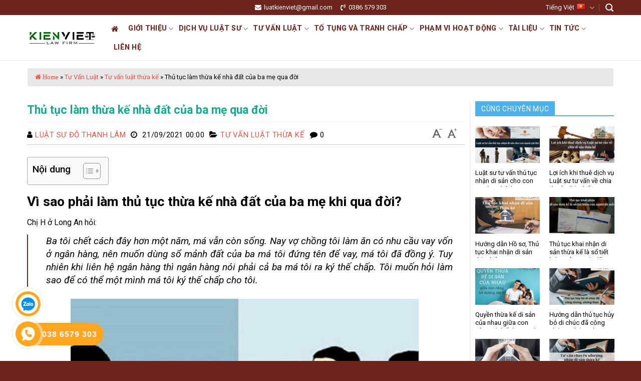

--- FILE ---
content_type: text/html; charset=UTF-8
request_url: https://luatkienviet.com/thu-tuc-lam-thua-ke-nha-dat-cua-ba-me-qua-doi
body_size: 33584
content:
<!DOCTYPE html>
<html lang="vi" class="loading-site no-js">
<head>
    <meta charset="UTF-8" />
    <link rel="profile" href="http://gmpg.org/xfn/11" />
    <link rel="pingback" href="https://luatkienviet.com/xmlrpc.php" />
    <link rel="stylesheet" href="https://maxcdn.bootstrapcdn.com/font-awesome/4.7.0/css/font-awesome.min.css">
    <link rel="preconnect" href="https://fonts.googleapis.com">
    <link rel="preconnect" href="https://fonts.gstatic.com" crossorigin>
    <link href="https://fonts.googleapis.com/css2?family=Roboto:ital,wght@0,300;0,400;0,500;0,700;1,300;1,400;1,500;1,700&display=swap" rel="stylesheet">
    <script>(function(html){html.className = html.className.replace(/\bno-js\b/,'js')})(document.documentElement);</script>
<meta name='robots' content='index, follow, max-image-preview:large, max-snippet:-1, max-video-preview:-1' />
<meta name="viewport" content="width=device-width, initial-scale=1, maximum-scale=5">
	<!-- This site is optimized with the Yoast SEO Premium plugin v21.7 (Yoast SEO v21.8) - https://yoast.com/wordpress/plugins/seo/ -->
	<title>Thủ tục làm thừa kế nhà đất của ba mẹ qua đời - Công Ty Luật Kiến Việt</title>
	<meta name="description" content="Thủ tục làm thừa kế nhà đất của ba mẹ qua đời, Vì sao phải làm thủ tục thừa kế nhà đất của ba mẹ khi qua đời? Những người thừa kế nhà đất của ba mẹ khi qua đời, trình tự làm thừa kế nhà đất của ba mẹ khi qua đời, hồ sơ làm thừa kế nhà đất của ba mẹ khi qua đời, liên hệ thủ tục làm thừa kế nhà đất, trình tự và thủ tục nhận thừa kế khi bố mẹ qua đời, tư vấn về thủ tục thừa kế, sang tên sổ đỏ khi bố mẹ qua đời." />
	<meta property="og:locale" content="vi_VN" />
	<meta property="og:type" content="article" />
	<meta property="og:title" content="Thủ tục làm thừa kế nhà đất của ba mẹ qua đời" />
	<meta property="og:description" content="Thủ tục làm thừa kế nhà đất của ba mẹ qua đời, Vì sao phải làm thủ tục thừa kế nhà đất của ba mẹ khi qua đời? Những người thừa kế nhà đất của ba mẹ khi qua đời, trình tự làm thừa kế nhà đất của ba mẹ khi qua đời, hồ sơ làm thừa kế nhà đất của ba mẹ khi qua đời, liên hệ thủ tục làm thừa kế nhà đất, trình tự và thủ tục nhận thừa kế khi bố mẹ qua đời, tư vấn về thủ tục thừa kế, sang tên sổ đỏ khi bố mẹ qua đời." />
	<meta property="og:url" content="https://luatkienviet.com/thu-tuc-lam-thua-ke-nha-dat-cua-ba-me-qua-doi" />
	<meta property="og:site_name" content="Công Ty Luật Kiến Việt" />
	<meta property="article:publisher" content="https://www.facebook.com/luatkienviet" />
	<meta property="article:author" content="https://www.facebook.com/thanhlam.lam" />
	<meta property="article:published_time" content="2021-09-20T17:00:00+00:00" />
	<meta property="article:modified_time" content="2023-11-11T05:43:33+00:00" />
	<meta property="og:image" content="https://luatkienviet.com/wp-content/uploads/2021/09/thu-tuc-lam-thua-ke-nha-nhat-khi-ba-me-qua-doi.jpe" />
	<meta property="og:image:width" content="512" />
	<meta property="og:image:height" content="416" />
	<meta property="og:image:type" content="image/jpeg" />
	<meta name="author" content="Luật sư Đỗ Thanh Lâm" />
	<meta name="twitter:card" content="summary_large_image" />
	<meta name="twitter:creator" content="@luatkienviet" />
	<meta name="twitter:site" content="@luatkienviet" />
	<meta name="twitter:label1" content="Được viết bởi" />
	<meta name="twitter:data1" content="Luật sư Đỗ Thanh Lâm" />
	<meta name="twitter:label2" content="Ước tính thời gian đọc" />
	<meta name="twitter:data2" content="9 phút" />
	<script type="application/ld+json" class="yoast-schema-graph">{"@context":"https://schema.org","@graph":[{"@type":"Article","@id":"https://luatkienviet.com/thu-tuc-lam-thua-ke-nha-dat-cua-ba-me-qua-doi#article","isPartOf":{"@id":"https://luatkienviet.com/thu-tuc-lam-thua-ke-nha-dat-cua-ba-me-qua-doi"},"author":{"name":"Luật sư Đỗ Thanh Lâm","@id":"https://luatkienviet.com/#/schema/person/398575c3fb25e6ec6ff5cf17fc0a1c53"},"headline":"Thủ tục làm thừa kế nhà đất của ba mẹ qua đời","datePublished":"2021-09-20T17:00:00+00:00","dateModified":"2023-11-11T05:43:33+00:00","mainEntityOfPage":{"@id":"https://luatkienviet.com/thu-tuc-lam-thua-ke-nha-dat-cua-ba-me-qua-doi"},"wordCount":1904,"commentCount":0,"publisher":{"@id":"https://luatkienviet.com/#organization"},"image":{"@id":"https://luatkienviet.com/thu-tuc-lam-thua-ke-nha-dat-cua-ba-me-qua-doi#primaryimage"},"thumbnailUrl":"https://luatkienviet.com/wp-content/uploads/2021/09/thu-tuc-lam-thua-ke-nha-nhat-khi-ba-me-qua-doi.jpe","articleSection":["Tư vấn luật thừa kế"],"inLanguage":"vi","potentialAction":[{"@type":"CommentAction","name":"Comment","target":["https://luatkienviet.com/thu-tuc-lam-thua-ke-nha-dat-cua-ba-me-qua-doi#respond"]}]},{"@type":"WebPage","@id":"https://luatkienviet.com/thu-tuc-lam-thua-ke-nha-dat-cua-ba-me-qua-doi","url":"https://luatkienviet.com/thu-tuc-lam-thua-ke-nha-dat-cua-ba-me-qua-doi","name":"Thủ tục làm thừa kế nhà đất của ba mẹ qua đời - Công Ty Luật Kiến Việt","isPartOf":{"@id":"https://luatkienviet.com/#website"},"primaryImageOfPage":{"@id":"https://luatkienviet.com/thu-tuc-lam-thua-ke-nha-dat-cua-ba-me-qua-doi#primaryimage"},"image":{"@id":"https://luatkienviet.com/thu-tuc-lam-thua-ke-nha-dat-cua-ba-me-qua-doi#primaryimage"},"thumbnailUrl":"https://luatkienviet.com/wp-content/uploads/2021/09/thu-tuc-lam-thua-ke-nha-nhat-khi-ba-me-qua-doi.jpe","datePublished":"2021-09-20T17:00:00+00:00","dateModified":"2023-11-11T05:43:33+00:00","description":"Thủ tục làm thừa kế nhà đất của ba mẹ qua đời, Vì sao phải làm thủ tục thừa kế nhà đất của ba mẹ khi qua đời? Những người thừa kế nhà đất của ba mẹ khi qua đời, trình tự làm thừa kế nhà đất của ba mẹ khi qua đời, hồ sơ làm thừa kế nhà đất của ba mẹ khi qua đời, liên hệ thủ tục làm thừa kế nhà đất, trình tự và thủ tục nhận thừa kế khi bố mẹ qua đời, tư vấn về thủ tục thừa kế, sang tên sổ đỏ khi bố mẹ qua đời.","breadcrumb":{"@id":"https://luatkienviet.com/thu-tuc-lam-thua-ke-nha-dat-cua-ba-me-qua-doi#breadcrumb"},"inLanguage":"vi","potentialAction":[{"@type":"ReadAction","target":["https://luatkienviet.com/thu-tuc-lam-thua-ke-nha-dat-cua-ba-me-qua-doi"]}]},{"@type":"ImageObject","inLanguage":"vi","@id":"https://luatkienviet.com/thu-tuc-lam-thua-ke-nha-dat-cua-ba-me-qua-doi#primaryimage","url":"https://luatkienviet.com/wp-content/uploads/2021/09/thu-tuc-lam-thua-ke-nha-nhat-khi-ba-me-qua-doi.jpe","contentUrl":"https://luatkienviet.com/wp-content/uploads/2021/09/thu-tuc-lam-thua-ke-nha-nhat-khi-ba-me-qua-doi.jpe","width":512,"height":416,"caption":"Thủ tục làm thừa kế nhà đất của ba mẹ qua đời"},{"@type":"BreadcrumbList","@id":"https://luatkienviet.com/thu-tuc-lam-thua-ke-nha-dat-cua-ba-me-qua-doi#breadcrumb","itemListElement":[{"@type":"ListItem","position":1,"name":"Home","item":"https://luatkienviet.com/"},{"@type":"ListItem","position":2,"name":"Tư Vấn Luật","item":"https://luatkienviet.com/tu-van-luat"},{"@type":"ListItem","position":3,"name":"Tư vấn luật thừa kế","item":"https://luatkienviet.com/tu-van-luat/thua-ke"},{"@type":"ListItem","position":4,"name":"Thủ tục làm thừa kế nhà đất của ba mẹ qua đời"}]},{"@type":"WebSite","@id":"https://luatkienviet.com/#website","url":"https://luatkienviet.com/","name":"Công Ty Luật Kiến Việt","description":"","publisher":{"@id":"https://luatkienviet.com/#organization"},"potentialAction":[{"@type":"SearchAction","target":{"@type":"EntryPoint","urlTemplate":"https://luatkienviet.com/?s={search_term_string}"},"query-input":"required name=search_term_string"}],"inLanguage":"vi"},{"@type":"Organization","@id":"https://luatkienviet.com/#organization","name":"Công Ty Luật Kiến Việt","url":"https://luatkienviet.com/","logo":{"@type":"ImageObject","inLanguage":"vi","@id":"https://luatkienviet.com/#/schema/logo/image/","url":"https://luatkienviet.com/wp-content/uploads/2023/11/cropped-logo-luatkienviet-512x512-1.png","contentUrl":"https://luatkienviet.com/wp-content/uploads/2023/11/cropped-logo-luatkienviet-512x512-1.png","width":512,"height":512,"caption":"Công Ty Luật Kiến Việt"},"image":{"@id":"https://luatkienviet.com/#/schema/logo/image/"},"sameAs":["https://www.facebook.com/luatkienviet","https://twitter.com/luatkienviet"]},{"@type":"Person","@id":"https://luatkienviet.com/#/schema/person/398575c3fb25e6ec6ff5cf17fc0a1c53","name":"Luật sư Đỗ Thanh Lâm","image":{"@type":"ImageObject","inLanguage":"vi","@id":"https://luatkienviet.com/#/schema/person/image/","url":"https://secure.gravatar.com/avatar/b6e6da6e0f498eeff6e55eee7d932a4a623cb5f8930b3e8e35acb39026a1bfcd?s=96&d=mm&r=g","contentUrl":"https://secure.gravatar.com/avatar/b6e6da6e0f498eeff6e55eee7d932a4a623cb5f8930b3e8e35acb39026a1bfcd?s=96&d=mm&r=g","caption":"Luật sư Đỗ Thanh Lâm"},"sameAs":["https://luatkienviet.com/","https://www.facebook.com/thanhlam.lam"],"url":"https://luatkienviet.com/author/lsdothanhlam"}]}</script>
	<!-- / Yoast SEO Premium plugin. -->


<link rel='dns-prefetch' href='//cdn.jsdelivr.net' />
<link rel='prefetch' href='https://luatkienviet.com/wp-content/themes/flatsome/assets/js/flatsome.js?ver=f55219565baa8ae8edba' />
<link rel='prefetch' href='https://luatkienviet.com/wp-content/themes/flatsome/assets/js/chunk.slider.js?ver=3.17.4' />
<link rel='prefetch' href='https://luatkienviet.com/wp-content/themes/flatsome/assets/js/chunk.popups.js?ver=3.17.4' />
<link rel='prefetch' href='https://luatkienviet.com/wp-content/themes/flatsome/assets/js/chunk.tooltips.js?ver=3.17.4' />
<link rel="alternate" type="application/rss+xml" title="Dòng thông tin Công Ty Luật Kiến Việt &raquo;" href="https://luatkienviet.com/feed" />
<link rel="alternate" type="application/rss+xml" title="Công Ty Luật Kiến Việt &raquo; Dòng bình luận" href="https://luatkienviet.com/comments/feed" />
<link rel="alternate" type="application/rss+xml" title="Công Ty Luật Kiến Việt &raquo; Thủ tục làm thừa kế nhà đất của ba mẹ qua đời Dòng bình luận" href="https://luatkienviet.com/thu-tuc-lam-thua-ke-nha-dat-cua-ba-me-qua-doi/feed" />
<link rel="alternate" title="oNhúng (JSON)" type="application/json+oembed" href="https://luatkienviet.com/wp-json/oembed/1.0/embed?url=https%3A%2F%2Fluatkienviet.com%2Fthu-tuc-lam-thua-ke-nha-dat-cua-ba-me-qua-doi" />
<link rel="alternate" title="oNhúng (XML)" type="text/xml+oembed" href="https://luatkienviet.com/wp-json/oembed/1.0/embed?url=https%3A%2F%2Fluatkienviet.com%2Fthu-tuc-lam-thua-ke-nha-dat-cua-ba-me-qua-doi&#038;format=xml" />
<style id='wp-img-auto-sizes-contain-inline-css' type='text/css'>
img:is([sizes=auto i],[sizes^="auto," i]){contain-intrinsic-size:3000px 1500px}
/*# sourceURL=wp-img-auto-sizes-contain-inline-css */
</style>
<style id='wp-emoji-styles-inline-css' type='text/css'>

	img.wp-smiley, img.emoji {
		display: inline !important;
		border: none !important;
		box-shadow: none !important;
		height: 1em !important;
		width: 1em !important;
		margin: 0 0.07em !important;
		vertical-align: -0.1em !important;
		background: none !important;
		padding: 0 !important;
	}
/*# sourceURL=wp-emoji-styles-inline-css */
</style>
<style id='wp-block-library-inline-css' type='text/css'>
:root{--wp-block-synced-color:#7a00df;--wp-block-synced-color--rgb:122,0,223;--wp-bound-block-color:var(--wp-block-synced-color);--wp-editor-canvas-background:#ddd;--wp-admin-theme-color:#007cba;--wp-admin-theme-color--rgb:0,124,186;--wp-admin-theme-color-darker-10:#006ba1;--wp-admin-theme-color-darker-10--rgb:0,107,160.5;--wp-admin-theme-color-darker-20:#005a87;--wp-admin-theme-color-darker-20--rgb:0,90,135;--wp-admin-border-width-focus:2px}@media (min-resolution:192dpi){:root{--wp-admin-border-width-focus:1.5px}}.wp-element-button{cursor:pointer}:root .has-very-light-gray-background-color{background-color:#eee}:root .has-very-dark-gray-background-color{background-color:#313131}:root .has-very-light-gray-color{color:#eee}:root .has-very-dark-gray-color{color:#313131}:root .has-vivid-green-cyan-to-vivid-cyan-blue-gradient-background{background:linear-gradient(135deg,#00d084,#0693e3)}:root .has-purple-crush-gradient-background{background:linear-gradient(135deg,#34e2e4,#4721fb 50%,#ab1dfe)}:root .has-hazy-dawn-gradient-background{background:linear-gradient(135deg,#faaca8,#dad0ec)}:root .has-subdued-olive-gradient-background{background:linear-gradient(135deg,#fafae1,#67a671)}:root .has-atomic-cream-gradient-background{background:linear-gradient(135deg,#fdd79a,#004a59)}:root .has-nightshade-gradient-background{background:linear-gradient(135deg,#330968,#31cdcf)}:root .has-midnight-gradient-background{background:linear-gradient(135deg,#020381,#2874fc)}:root{--wp--preset--font-size--normal:16px;--wp--preset--font-size--huge:42px}.has-regular-font-size{font-size:1em}.has-larger-font-size{font-size:2.625em}.has-normal-font-size{font-size:var(--wp--preset--font-size--normal)}.has-huge-font-size{font-size:var(--wp--preset--font-size--huge)}.has-text-align-center{text-align:center}.has-text-align-left{text-align:left}.has-text-align-right{text-align:right}.has-fit-text{white-space:nowrap!important}#end-resizable-editor-section{display:none}.aligncenter{clear:both}.items-justified-left{justify-content:flex-start}.items-justified-center{justify-content:center}.items-justified-right{justify-content:flex-end}.items-justified-space-between{justify-content:space-between}.screen-reader-text{border:0;clip-path:inset(50%);height:1px;margin:-1px;overflow:hidden;padding:0;position:absolute;width:1px;word-wrap:normal!important}.screen-reader-text:focus{background-color:#ddd;clip-path:none;color:#444;display:block;font-size:1em;height:auto;left:5px;line-height:normal;padding:15px 23px 14px;text-decoration:none;top:5px;width:auto;z-index:100000}html :where(.has-border-color){border-style:solid}html :where([style*=border-top-color]){border-top-style:solid}html :where([style*=border-right-color]){border-right-style:solid}html :where([style*=border-bottom-color]){border-bottom-style:solid}html :where([style*=border-left-color]){border-left-style:solid}html :where([style*=border-width]){border-style:solid}html :where([style*=border-top-width]){border-top-style:solid}html :where([style*=border-right-width]){border-right-style:solid}html :where([style*=border-bottom-width]){border-bottom-style:solid}html :where([style*=border-left-width]){border-left-style:solid}html :where(img[class*=wp-image-]){height:auto;max-width:100%}:where(figure){margin:0 0 1em}html :where(.is-position-sticky){--wp-admin--admin-bar--position-offset:var(--wp-admin--admin-bar--height,0px)}@media screen and (max-width:600px){html :where(.is-position-sticky){--wp-admin--admin-bar--position-offset:0px}}

/*# sourceURL=wp-block-library-inline-css */
</style><style id='global-styles-inline-css' type='text/css'>
:root{--wp--preset--aspect-ratio--square: 1;--wp--preset--aspect-ratio--4-3: 4/3;--wp--preset--aspect-ratio--3-4: 3/4;--wp--preset--aspect-ratio--3-2: 3/2;--wp--preset--aspect-ratio--2-3: 2/3;--wp--preset--aspect-ratio--16-9: 16/9;--wp--preset--aspect-ratio--9-16: 9/16;--wp--preset--color--black: #000000;--wp--preset--color--cyan-bluish-gray: #abb8c3;--wp--preset--color--white: #ffffff;--wp--preset--color--pale-pink: #f78da7;--wp--preset--color--vivid-red: #cf2e2e;--wp--preset--color--luminous-vivid-orange: #ff6900;--wp--preset--color--luminous-vivid-amber: #fcb900;--wp--preset--color--light-green-cyan: #7bdcb5;--wp--preset--color--vivid-green-cyan: #00d084;--wp--preset--color--pale-cyan-blue: #8ed1fc;--wp--preset--color--vivid-cyan-blue: #0693e3;--wp--preset--color--vivid-purple: #9b51e0;--wp--preset--gradient--vivid-cyan-blue-to-vivid-purple: linear-gradient(135deg,rgb(6,147,227) 0%,rgb(155,81,224) 100%);--wp--preset--gradient--light-green-cyan-to-vivid-green-cyan: linear-gradient(135deg,rgb(122,220,180) 0%,rgb(0,208,130) 100%);--wp--preset--gradient--luminous-vivid-amber-to-luminous-vivid-orange: linear-gradient(135deg,rgb(252,185,0) 0%,rgb(255,105,0) 100%);--wp--preset--gradient--luminous-vivid-orange-to-vivid-red: linear-gradient(135deg,rgb(255,105,0) 0%,rgb(207,46,46) 100%);--wp--preset--gradient--very-light-gray-to-cyan-bluish-gray: linear-gradient(135deg,rgb(238,238,238) 0%,rgb(169,184,195) 100%);--wp--preset--gradient--cool-to-warm-spectrum: linear-gradient(135deg,rgb(74,234,220) 0%,rgb(151,120,209) 20%,rgb(207,42,186) 40%,rgb(238,44,130) 60%,rgb(251,105,98) 80%,rgb(254,248,76) 100%);--wp--preset--gradient--blush-light-purple: linear-gradient(135deg,rgb(255,206,236) 0%,rgb(152,150,240) 100%);--wp--preset--gradient--blush-bordeaux: linear-gradient(135deg,rgb(254,205,165) 0%,rgb(254,45,45) 50%,rgb(107,0,62) 100%);--wp--preset--gradient--luminous-dusk: linear-gradient(135deg,rgb(255,203,112) 0%,rgb(199,81,192) 50%,rgb(65,88,208) 100%);--wp--preset--gradient--pale-ocean: linear-gradient(135deg,rgb(255,245,203) 0%,rgb(182,227,212) 50%,rgb(51,167,181) 100%);--wp--preset--gradient--electric-grass: linear-gradient(135deg,rgb(202,248,128) 0%,rgb(113,206,126) 100%);--wp--preset--gradient--midnight: linear-gradient(135deg,rgb(2,3,129) 0%,rgb(40,116,252) 100%);--wp--preset--font-size--small: 13px;--wp--preset--font-size--medium: 20px;--wp--preset--font-size--large: 36px;--wp--preset--font-size--x-large: 42px;--wp--preset--spacing--20: 0.44rem;--wp--preset--spacing--30: 0.67rem;--wp--preset--spacing--40: 1rem;--wp--preset--spacing--50: 1.5rem;--wp--preset--spacing--60: 2.25rem;--wp--preset--spacing--70: 3.38rem;--wp--preset--spacing--80: 5.06rem;--wp--preset--shadow--natural: 6px 6px 9px rgba(0, 0, 0, 0.2);--wp--preset--shadow--deep: 12px 12px 50px rgba(0, 0, 0, 0.4);--wp--preset--shadow--sharp: 6px 6px 0px rgba(0, 0, 0, 0.2);--wp--preset--shadow--outlined: 6px 6px 0px -3px rgb(255, 255, 255), 6px 6px rgb(0, 0, 0);--wp--preset--shadow--crisp: 6px 6px 0px rgb(0, 0, 0);}:where(.is-layout-flex){gap: 0.5em;}:where(.is-layout-grid){gap: 0.5em;}body .is-layout-flex{display: flex;}.is-layout-flex{flex-wrap: wrap;align-items: center;}.is-layout-flex > :is(*, div){margin: 0;}body .is-layout-grid{display: grid;}.is-layout-grid > :is(*, div){margin: 0;}:where(.wp-block-columns.is-layout-flex){gap: 2em;}:where(.wp-block-columns.is-layout-grid){gap: 2em;}:where(.wp-block-post-template.is-layout-flex){gap: 1.25em;}:where(.wp-block-post-template.is-layout-grid){gap: 1.25em;}.has-black-color{color: var(--wp--preset--color--black) !important;}.has-cyan-bluish-gray-color{color: var(--wp--preset--color--cyan-bluish-gray) !important;}.has-white-color{color: var(--wp--preset--color--white) !important;}.has-pale-pink-color{color: var(--wp--preset--color--pale-pink) !important;}.has-vivid-red-color{color: var(--wp--preset--color--vivid-red) !important;}.has-luminous-vivid-orange-color{color: var(--wp--preset--color--luminous-vivid-orange) !important;}.has-luminous-vivid-amber-color{color: var(--wp--preset--color--luminous-vivid-amber) !important;}.has-light-green-cyan-color{color: var(--wp--preset--color--light-green-cyan) !important;}.has-vivid-green-cyan-color{color: var(--wp--preset--color--vivid-green-cyan) !important;}.has-pale-cyan-blue-color{color: var(--wp--preset--color--pale-cyan-blue) !important;}.has-vivid-cyan-blue-color{color: var(--wp--preset--color--vivid-cyan-blue) !important;}.has-vivid-purple-color{color: var(--wp--preset--color--vivid-purple) !important;}.has-black-background-color{background-color: var(--wp--preset--color--black) !important;}.has-cyan-bluish-gray-background-color{background-color: var(--wp--preset--color--cyan-bluish-gray) !important;}.has-white-background-color{background-color: var(--wp--preset--color--white) !important;}.has-pale-pink-background-color{background-color: var(--wp--preset--color--pale-pink) !important;}.has-vivid-red-background-color{background-color: var(--wp--preset--color--vivid-red) !important;}.has-luminous-vivid-orange-background-color{background-color: var(--wp--preset--color--luminous-vivid-orange) !important;}.has-luminous-vivid-amber-background-color{background-color: var(--wp--preset--color--luminous-vivid-amber) !important;}.has-light-green-cyan-background-color{background-color: var(--wp--preset--color--light-green-cyan) !important;}.has-vivid-green-cyan-background-color{background-color: var(--wp--preset--color--vivid-green-cyan) !important;}.has-pale-cyan-blue-background-color{background-color: var(--wp--preset--color--pale-cyan-blue) !important;}.has-vivid-cyan-blue-background-color{background-color: var(--wp--preset--color--vivid-cyan-blue) !important;}.has-vivid-purple-background-color{background-color: var(--wp--preset--color--vivid-purple) !important;}.has-black-border-color{border-color: var(--wp--preset--color--black) !important;}.has-cyan-bluish-gray-border-color{border-color: var(--wp--preset--color--cyan-bluish-gray) !important;}.has-white-border-color{border-color: var(--wp--preset--color--white) !important;}.has-pale-pink-border-color{border-color: var(--wp--preset--color--pale-pink) !important;}.has-vivid-red-border-color{border-color: var(--wp--preset--color--vivid-red) !important;}.has-luminous-vivid-orange-border-color{border-color: var(--wp--preset--color--luminous-vivid-orange) !important;}.has-luminous-vivid-amber-border-color{border-color: var(--wp--preset--color--luminous-vivid-amber) !important;}.has-light-green-cyan-border-color{border-color: var(--wp--preset--color--light-green-cyan) !important;}.has-vivid-green-cyan-border-color{border-color: var(--wp--preset--color--vivid-green-cyan) !important;}.has-pale-cyan-blue-border-color{border-color: var(--wp--preset--color--pale-cyan-blue) !important;}.has-vivid-cyan-blue-border-color{border-color: var(--wp--preset--color--vivid-cyan-blue) !important;}.has-vivid-purple-border-color{border-color: var(--wp--preset--color--vivid-purple) !important;}.has-vivid-cyan-blue-to-vivid-purple-gradient-background{background: var(--wp--preset--gradient--vivid-cyan-blue-to-vivid-purple) !important;}.has-light-green-cyan-to-vivid-green-cyan-gradient-background{background: var(--wp--preset--gradient--light-green-cyan-to-vivid-green-cyan) !important;}.has-luminous-vivid-amber-to-luminous-vivid-orange-gradient-background{background: var(--wp--preset--gradient--luminous-vivid-amber-to-luminous-vivid-orange) !important;}.has-luminous-vivid-orange-to-vivid-red-gradient-background{background: var(--wp--preset--gradient--luminous-vivid-orange-to-vivid-red) !important;}.has-very-light-gray-to-cyan-bluish-gray-gradient-background{background: var(--wp--preset--gradient--very-light-gray-to-cyan-bluish-gray) !important;}.has-cool-to-warm-spectrum-gradient-background{background: var(--wp--preset--gradient--cool-to-warm-spectrum) !important;}.has-blush-light-purple-gradient-background{background: var(--wp--preset--gradient--blush-light-purple) !important;}.has-blush-bordeaux-gradient-background{background: var(--wp--preset--gradient--blush-bordeaux) !important;}.has-luminous-dusk-gradient-background{background: var(--wp--preset--gradient--luminous-dusk) !important;}.has-pale-ocean-gradient-background{background: var(--wp--preset--gradient--pale-ocean) !important;}.has-electric-grass-gradient-background{background: var(--wp--preset--gradient--electric-grass) !important;}.has-midnight-gradient-background{background: var(--wp--preset--gradient--midnight) !important;}.has-small-font-size{font-size: var(--wp--preset--font-size--small) !important;}.has-medium-font-size{font-size: var(--wp--preset--font-size--medium) !important;}.has-large-font-size{font-size: var(--wp--preset--font-size--large) !important;}.has-x-large-font-size{font-size: var(--wp--preset--font-size--x-large) !important;}
/*# sourceURL=global-styles-inline-css */
</style>

<style id='classic-theme-styles-inline-css' type='text/css'>
/*! This file is auto-generated */
.wp-block-button__link{color:#fff;background-color:#32373c;border-radius:9999px;box-shadow:none;text-decoration:none;padding:calc(.667em + 2px) calc(1.333em + 2px);font-size:1.125em}.wp-block-file__button{background:#32373c;color:#fff;text-decoration:none}
/*# sourceURL=/wp-includes/css/classic-themes.min.css */
</style>
<link rel='stylesheet' id='contact-form-7-css' href='https://luatkienviet.com/wp-content/plugins/contact-form-7/includes/css/styles.css?ver=5.8.5' type='text/css' media='all' />
<link rel='stylesheet' id='widgetopts-styles-css' href='https://luatkienviet.com/wp-content/plugins/widget-options/assets/css/widget-options.css' type='text/css' media='all' />
<link rel='stylesheet' id='ez-toc-css' href='https://luatkienviet.com/wp-content/plugins/easy-table-of-contents/assets/css/screen.min.css?ver=2.0.61' type='text/css' media='all' />
<style id='ez-toc-inline-css' type='text/css'>
div#ez-toc-container .ez-toc-title {font-size: 120%;}div#ez-toc-container .ez-toc-title {font-weight: 500;}div#ez-toc-container ul li {font-size: 95%;}div#ez-toc-container nav ul ul li {font-size: 90%;}
.ez-toc-container-direction {direction: ltr;}.ez-toc-counter ul{counter-reset: item ;}.ez-toc-counter nav ul li a::before {content: counters(item, ".", decimal) ". ";display: inline-block;counter-increment: item;flex-grow: 0;flex-shrink: 0;margin-right: .2em; float: left; }.ez-toc-widget-direction {direction: ltr;}.ez-toc-widget-container ul{counter-reset: item ;}.ez-toc-widget-container nav ul li a::before {content: counters(item, ".", decimal) ". ";display: inline-block;counter-increment: item;flex-grow: 0;flex-shrink: 0;margin-right: .2em; float: left; }
/*# sourceURL=ez-toc-inline-css */
</style>
<link rel='stylesheet' id='flatsome-main-css' href='https://luatkienviet.com/wp-content/themes/flatsome/assets/css/flatsome.css?ver=3.17.4' type='text/css' media='all' />
<style id='flatsome-main-inline-css' type='text/css'>
@font-face {
				font-family: "fl-icons";
				font-display: block;
				src: url(https://luatkienviet.com/wp-content/themes/flatsome/assets/css/icons/fl-icons.eot?v=3.17.4);
				src:
					url(https://luatkienviet.com/wp-content/themes/flatsome/assets/css/icons/fl-icons.eot#iefix?v=3.17.4) format("embedded-opentype"),
					url(https://luatkienviet.com/wp-content/themes/flatsome/assets/css/icons/fl-icons.woff2?v=3.17.4) format("woff2"),
					url(https://luatkienviet.com/wp-content/themes/flatsome/assets/css/icons/fl-icons.ttf?v=3.17.4) format("truetype"),
					url(https://luatkienviet.com/wp-content/themes/flatsome/assets/css/icons/fl-icons.woff?v=3.17.4) format("woff"),
					url(https://luatkienviet.com/wp-content/themes/flatsome/assets/css/icons/fl-icons.svg?v=3.17.4#fl-icons) format("svg");
			}
/*# sourceURL=flatsome-main-inline-css */
</style>
<link rel='stylesheet' id='flatsome-style-css' href='https://luatkienviet.com/wp-content/themes/luatkienviet/style.css?ver=3.0' type='text/css' media='all' />
<script type="text/javascript" src="https://luatkienviet.com/wp-includes/js/jquery/jquery.min.js?ver=3.7.1" id="jquery-core-js"></script>
<script type="text/javascript" src="https://luatkienviet.com/wp-includes/js/jquery/jquery-migrate.min.js?ver=3.4.1" id="jquery-migrate-js"></script>
<link rel="https://api.w.org/" href="https://luatkienviet.com/wp-json/" /><link rel="alternate" title="JSON" type="application/json" href="https://luatkienviet.com/wp-json/wp/v2/posts/2515" /><link rel="EditURI" type="application/rsd+xml" title="RSD" href="https://luatkienviet.com/xmlrpc.php?rsd" />
<meta name="generator" content="WordPress 6.9" />
<link rel='shortlink' href='https://luatkienviet.com/?p=2515' />
<!-- WE Schema Pro --><script type="application/ld+json">{"@context":"https:\/\/schema.org","@type":"Product","name":"Th\u1ee7 t\u1ee5c l\u00e0m th\u1eeba k\u1ebf nh\u00e0 \u0111\u1ea5t c\u1ee7a ba m\u1eb9 qua \u0111\u1eddi","image":"https:\/\/luatkienviet.com\/wp-content\/uploads\/2021\/09\/thu-tuc-lam-thua-ke-nha-nhat-khi-ba-me-qua-doi.jpe","brand":"C\u00f4ng Ty Lu\u1eadt Ki\u1ebfn Vi\u1ec7t","description":"V\u00ec sao ph\u1ea3i l\u00e0m th\u1ee7 t\u1ee5c th\u1eeba k\u1ebf nh\u00e0 \u0111\u1ea5t c\u1ee7a ba m\u1eb9 khi qua \u0111\u1eddi? Ch\u1ecb H \u1edf Long An h\u1ecfi: Ba t\u00f4i ch\u1ebft c\u00e1ch \u0111\u00e2y h\u01a1n m\u1ed9t n\u0103m, m\u00e1 v\u1eabn c\u00f2n s\u1ed1ng. Nay v\u1ee3 ch\u1ed3ng t\u00f4i l\u00e0m \u0103n c\u00f3 nhu c\u1ea7u vay v\u1ed1n \u1edf ng\u00e2n h\u00e0ng, n\u00ean mu\u1ed1n d\u00f9ng s\u1ed5 m\u1ea3nh \u0111\u1ea5t c\u1ee7a [...]","sku":2515,"offers":{"@type":"Offer","url":"https:\/\/luatkienviet.com\/thu-tuc-lam-thua-ke-nha-dat-cua-ba-me-qua-doi","priceCurrency":"VND","price":"500000"},"aggregateRating":{"@type":"AggregateRating","bestRating":5,"ratingCount":10,"ratingValue":"4.1"}}</script><!-- end WE Schema Pro --><link rel="canonical" href="https://luatkienviet.com/thu-tuc-lam-thua-ke-nha-dat-cua-ba-me-qua-doi" />
<style>.bg{opacity: 0; transition: opacity 1s; -webkit-transition: opacity 1s;} .bg-loaded{opacity: 1;}</style><meta name="google-site-verification" content="Zc-XXHF0DOWmAtKdfHuej6dhDLIjVGDUv-liTlx2Rw8" /><link rel="icon" href="https://luatkienviet.com/wp-content/uploads/2023/11/cropped-logo-luatkienviet-512x512-1-32x32.png" sizes="32x32" />
<link rel="icon" href="https://luatkienviet.com/wp-content/uploads/2023/11/cropped-logo-luatkienviet-512x512-1-192x192.png" sizes="192x192" />
<link rel="apple-touch-icon" href="https://luatkienviet.com/wp-content/uploads/2023/11/cropped-logo-luatkienviet-512x512-1-180x180.png" />
<meta name="msapplication-TileImage" content="https://luatkienviet.com/wp-content/uploads/2023/11/cropped-logo-luatkienviet-512x512-1-270x270.png" />
<style id="custom-css" type="text/css">:root {--primary-color: #6c241c;}.container-width, .full-width .ubermenu-nav, .container, .row{max-width: 1200px}.row.row-collapse{max-width: 1170px}.row.row-small{max-width: 1192.5px}.row.row-large{max-width: 1230px}.header-main{height: 90px}#logo img{max-height: 90px}#logo{width:137px;}.header-bottom{min-height: 55px}.header-top{min-height: 30px}.transparent .header-main{height: 90px}.transparent #logo img{max-height: 90px}.has-transparent + .page-title:first-of-type,.has-transparent + #main > .page-title,.has-transparent + #main > div > .page-title,.has-transparent + #main .page-header-wrapper:first-of-type .page-title{padding-top: 120px;}.header.show-on-scroll,.stuck .header-main{height:70px!important}.stuck #logo img{max-height: 70px!important}.header-bottom {background-color: #f1f1f1}.top-bar-nav > li > a{line-height: 16px }.header-main .nav > li > a{line-height: 16px }.stuck .header-main .nav > li > a{line-height: 50px }@media (max-width: 549px) {.header-main{height: 70px}#logo img{max-height: 70px}}.header-top{background-color:#6c241c!important;}/* Color */.accordion-title.active, .has-icon-bg .icon .icon-inner,.logo a, .primary.is-underline, .primary.is-link, .badge-outline .badge-inner, .nav-outline > li.active> a,.nav-outline >li.active > a, .cart-icon strong,[data-color='primary'], .is-outline.primary{color: #6c241c;}/* Color !important */[data-text-color="primary"]{color: #6c241c!important;}/* Background Color */[data-text-bg="primary"]{background-color: #6c241c;}/* Background */.scroll-to-bullets a,.featured-title, .label-new.menu-item > a:after, .nav-pagination > li > .current,.nav-pagination > li > span:hover,.nav-pagination > li > a:hover,.has-hover:hover .badge-outline .badge-inner,button[type="submit"], .button.wc-forward:not(.checkout):not(.checkout-button), .button.submit-button, .button.primary:not(.is-outline),.featured-table .title,.is-outline:hover, .has-icon:hover .icon-label,.nav-dropdown-bold .nav-column li > a:hover, .nav-dropdown.nav-dropdown-bold > li > a:hover, .nav-dropdown-bold.dark .nav-column li > a:hover, .nav-dropdown.nav-dropdown-bold.dark > li > a:hover, .header-vertical-menu__opener ,.is-outline:hover, .tagcloud a:hover,.grid-tools a, input[type='submit']:not(.is-form), .box-badge:hover .box-text, input.button.alt,.nav-box > li > a:hover,.nav-box > li.active > a,.nav-pills > li.active > a ,.current-dropdown .cart-icon strong, .cart-icon:hover strong, .nav-line-bottom > li > a:before, .nav-line-grow > li > a:before, .nav-line > li > a:before,.banner, .header-top, .slider-nav-circle .flickity-prev-next-button:hover svg, .slider-nav-circle .flickity-prev-next-button:hover .arrow, .primary.is-outline:hover, .button.primary:not(.is-outline), input[type='submit'].primary, input[type='submit'].primary, input[type='reset'].button, input[type='button'].primary, .badge-inner{background-color: #6c241c;}/* Border */.nav-vertical.nav-tabs > li.active > a,.scroll-to-bullets a.active,.nav-pagination > li > .current,.nav-pagination > li > span:hover,.nav-pagination > li > a:hover,.has-hover:hover .badge-outline .badge-inner,.accordion-title.active,.featured-table,.is-outline:hover, .tagcloud a:hover,blockquote, .has-border, .cart-icon strong:after,.cart-icon strong,.blockUI:before, .processing:before,.loading-spin, .slider-nav-circle .flickity-prev-next-button:hover svg, .slider-nav-circle .flickity-prev-next-button:hover .arrow, .primary.is-outline:hover{border-color: #6c241c}.nav-tabs > li.active > a{border-top-color: #6c241c}.widget_shopping_cart_content .blockUI.blockOverlay:before { border-left-color: #6c241c }.woocommerce-checkout-review-order .blockUI.blockOverlay:before { border-left-color: #6c241c }/* Fill */.slider .flickity-prev-next-button:hover svg,.slider .flickity-prev-next-button:hover .arrow{fill: #6c241c;}/* Focus */.primary:focus-visible, .submit-button:focus-visible, button[type="submit"]:focus-visible { outline-color: #6c241c!important; }.header:not(.transparent) .header-nav-main.nav > li > a {color: #6c241c;}.header:not(.transparent) .header-nav-main.nav > li > a:hover,.header:not(.transparent) .header-nav-main.nav > li.active > a,.header:not(.transparent) .header-nav-main.nav > li.current > a,.header:not(.transparent) .header-nav-main.nav > li > a.active,.header:not(.transparent) .header-nav-main.nav > li > a.current{color: #ea5644;}.header-nav-main.nav-line-bottom > li > a:before,.header-nav-main.nav-line-grow > li > a:before,.header-nav-main.nav-line > li > a:before,.header-nav-main.nav-box > li > a:hover,.header-nav-main.nav-box > li.active > a,.header-nav-main.nav-pills > li > a:hover,.header-nav-main.nav-pills > li.active > a{color:#FFF!important;background-color: #ea5644;}a{color: #ea5644;}a:hover{color: #6c241c;}.tagcloud a:hover{border-color: #6c241c;background-color: #6c241c;}.footer-1{background-color: #6c241c}.absolute-footer, html{background-color: #6c241c}.nav-vertical-fly-out > li + li {border-top-width: 1px; border-top-style: solid;}/* Custom CSS */.grecaptcha-badge {display: none !important;}.label-new.menu-item > a:after{content:"New";}.label-hot.menu-item > a:after{content:"Hot";}.label-sale.menu-item > a:after{content:"Sale";}.label-popular.menu-item > a:after{content:"Popular";}</style><style id="kirki-inline-styles"></style>	<script async src="https://pagead2.googlesyndication.com/pagead/js/adsbygoogle.js?client=ca-pub-1318951737102355"
     crossorigin="anonymous"></script>
	
<!-- Google tag (gtag.js) --> <script async src="https://www.googletagmanager.com/gtag/js?id=AW-971270968"></script> <script> window.dataLayer = window.dataLayer || []; function gtag(){dataLayer.push(arguments);} gtag('js', new Date()); gtag('config', 'AW-971270968'); </script>
	
<!-- Event snippet for Lượt xem trang conversion page --> <script> gtag('event', 'conversion', {'send_to': 'AW-971270968/wxQeCICXhbAZELjWkc8D'}); </script>
<link rel='stylesheet' id='we_schema_rating-css' href='https://luatkienviet.com/wp-content/plugins/we-schema/assets/css/rating.css?ver=6.9' type='text/css' media='all' />
</head>

<body class="wp-singular post-template-default single single-post postid-2515 single-format-standard wp-theme-flatsome wp-child-theme-luatkienviet lightbox nav-dropdown-has-arrow nav-dropdown-has-shadow nav-dropdown-has-border">


<a class="skip-link screen-reader-text" href="#main">Skip to content</a>

<div id="wrapper">

    
    <header id="header" class="header has-sticky sticky-jump">
        <div class="header-wrapper">
            <div id="top-bar" class="header-top hide-for-sticky nav-dark flex-has-center">
    <div class="flex-row container">
      <div class="flex-col hide-for-medium flex-left">
          <ul class="nav nav-left medium-nav-center nav-small  nav-divided">
                        </ul>
      </div>

      <div class="flex-col hide-for-medium flex-center">
          <ul class="nav nav-center nav-small  nav-divided">
              <li class="html custom html_topbar_left"><span style="margin-right: 10px;"> <i class="fa fa-envelope fa-fw"></i> <a href="mailto:luatkienviet@gmail.com">luatkienviet@gmail.com</a> </span><span class="hidden-xs"> <i class="fa fa-volume-control-phone fa-fw"></i> <a href="tel:0386579303">0386 579 303</a> </span></li>          </ul>
      </div>

      <div class="flex-col hide-for-medium flex-right">
         <ul class="nav top-bar-nav nav-right nav-small  nav-divided">
              <li class="has-dropdown header-language-dropdown">
	<a href="#">
		Tiếng Việt		<i class="image-icon"><img src="https://luatkienviet.com/wp-content/plugins/polylang/flags/vn.png" alt="Tiếng Việt"/></i>		<i class="icon-angle-down" ></i>	</a>
	<ul class="nav-dropdown nav-dropdown-default">
		<li><a href="https://luatkienviet.com/thu-tuc-lam-thua-ke-nha-dat-cua-ba-me-qua-doi" hreflang="vi"><i class="icon-image"><img src="https://luatkienviet.com/wp-content/plugins/polylang/flags/vn.png" alt="Tiếng Việt"/></i> Tiếng Việt</a></li><li><a href="https://luatkienviet.com/home-page" hreflang="en"><i class="icon-image"><img src="https://luatkienviet.com/wp-content/plugins/polylang/flags/gb.png" alt="English"/></i> English</a></li>	</ul>
</li>
<li class="header-search header-search-lightbox has-icon">
			<a href="#search-lightbox" aria-label="Search" data-open="#search-lightbox" data-focus="input.search-field"
		class="is-small">
		<i class="icon-search" style="font-size:16px;" ></i></a>
		
	<div id="search-lightbox" class="mfp-hide dark text-center">
		<div class="searchform-wrapper ux-search-box relative is-large"><form method="get" class="searchform" action="https://luatkienviet.com/" role="search">
		<div class="flex-row relative">
			<div class="flex-col flex-grow">
	   	   <input type="search" class="search-field mb-0" name="s" value="" id="s" placeholder="Tìm kiếm..." />
			</div>
			<div class="flex-col">
				<button type="submit" class="ux-search-submit submit-button secondary button icon mb-0" aria-label="Submit">
					<i class="icon-search" ></i>				</button>
			</div>
		</div>
    <div class="live-search-results text-left z-top"></div>
</form>
</div>	</div>
</li>
          </ul>
      </div>

            <div class="flex-col show-for-medium flex-grow">
          <ul class="nav nav-center nav-small mobile-nav  nav-divided">
              <li class="html custom html_topbar_left"><span style="margin-right: 10px;"> <i class="fa fa-envelope fa-fw"></i> <a href="mailto:luatkienviet@gmail.com">luatkienviet@gmail.com</a> </span><span class="hidden-xs"> <i class="fa fa-volume-control-phone fa-fw"></i> <a href="tel:0386579303">0386 579 303</a> </span></li><li class="has-dropdown header-language-dropdown">
	<a href="#">
		Tiếng Việt		<i class="image-icon"><img src="https://luatkienviet.com/wp-content/plugins/polylang/flags/vn.png" alt="Tiếng Việt"/></i>		<i class="icon-angle-down" ></i>	</a>
	<ul class="nav-dropdown nav-dropdown-default">
		<li><a href="https://luatkienviet.com/thu-tuc-lam-thua-ke-nha-dat-cua-ba-me-qua-doi" hreflang="vi"><i class="icon-image"><img src="https://luatkienviet.com/wp-content/plugins/polylang/flags/vn.png" alt="Tiếng Việt"/></i> Tiếng Việt</a></li><li><a href="https://luatkienviet.com/home-page" hreflang="en"><i class="icon-image"><img src="https://luatkienviet.com/wp-content/plugins/polylang/flags/gb.png" alt="English"/></i> English</a></li>	</ul>
</li>
          </ul>
      </div>
      
    </div>
</div>
<div id="masthead" class="header-main ">
      <div class="header-inner flex-row container logo-left medium-logo-center" role="navigation">

          <!-- Logo -->
          <div id="logo" class="flex-col logo">
            
<!-- Header logo -->
<a href="https://luatkienviet.com/" title="Công Ty Luật Kiến Việt" rel="home">
		<img width="1020" height="454" src="https://luatkienviet.com/wp-content/uploads/2023/10/logo3946-1024x456.jpeg" class="header_logo header-logo" alt="Công Ty Luật Kiến Việt"/><img  width="1020" height="454" src="https://luatkienviet.com/wp-content/uploads/2023/10/logo3946-1024x456.jpeg" class="header-logo-dark" alt="Công Ty Luật Kiến Việt"/></a>
          </div>

          <!-- Mobile Left Elements -->
          <div class="flex-col show-for-medium flex-left">
            <ul class="mobile-nav nav nav-left ">
              <li class="nav-icon has-icon">
  		<a href="#" data-open="#main-menu" data-pos="left" data-bg="main-menu-overlay" data-color="" class="is-small" aria-label="Menu" aria-controls="main-menu" aria-expanded="false">

		  <i class="icon-menu" ></i>
		  		</a>
	</li>
            </ul>
          </div>

          <!-- Left Elements -->
          <div class="flex-col hide-for-medium flex-left
            flex-grow">
            <ul class="header-nav header-nav-main nav nav-left  nav-size-medium nav-spacing-small nav-uppercase" >
              <li id="menu-item-76" class="menu-item menu-item-type-post_type menu-item-object-page menu-item-home menu-item-76 menu-item-design-default"><a href="https://luatkienviet.com/" class="nav-top-link"><i class="fa fa-home"></i></a></li>
<li id="menu-item-19" class="menu-item menu-item-type-taxonomy menu-item-object-category menu-item-has-children menu-item-19 menu-item-design-default has-dropdown"><a href="https://luatkienviet.com/gioi-thieu" class="nav-top-link" aria-expanded="false" aria-haspopup="menu">Giới thiệu<i class="icon-angle-down" ></i></a>
<ul class="sub-menu nav-dropdown nav-dropdown-default">
	<li id="menu-item-9413" class="menu-item menu-item-type-post_type menu-item-object-post menu-item-9413"><a href="https://luatkienviet.com/ve-luat-kien-viet">Giới thiệu Về Luật Kiến Việt</a></li>
	<li id="menu-item-9414" class="menu-item menu-item-type-custom menu-item-object-custom menu-item-9414"><a href="https://luatkienviet.com/luat-su/">Luật sư</a></li>
</ul>
</li>
<li id="menu-item-53" class="menu-item menu-item-type-taxonomy menu-item-object-category menu-item-has-children menu-item-53 menu-item-design-default has-dropdown"><a href="https://luatkienviet.com/dich-vu-luat-su" class="nav-top-link" aria-expanded="false" aria-haspopup="menu">Dịch vụ Luật sư<i class="icon-angle-down" ></i></a>
<ul class="sub-menu nav-dropdown nav-dropdown-default">
	<li id="menu-item-9936" class="menu-item menu-item-type-post_type menu-item-object-post menu-item-9936"><a href="https://luatkienviet.com/dich-vu-luat-su-dan-su">Luật sư dân sự</a></li>
	<li id="menu-item-1066" class="menu-item menu-item-type-post_type menu-item-object-post menu-item-1066"><a href="https://luatkienviet.com/dich-vu-luat-su-bat-dong-san">Luật sư bất động sản</a></li>
	<li id="menu-item-1067" class="menu-item menu-item-type-post_type menu-item-object-post menu-item-1067"><a href="https://luatkienviet.com/dich-vu-tu-van-dau-tu-du-an">Dịch vụ tư vấn đầu tư</a></li>
	<li id="menu-item-1072" class="menu-item menu-item-type-post_type menu-item-object-post menu-item-1072"><a href="https://luatkienviet.com/dich-vu-luat-su-hon-nhan-gia-dinh">Luật sư Hôn nhân Gia đình</a></li>
	<li id="menu-item-9935" class="menu-item menu-item-type-post_type menu-item-object-post menu-item-9935"><a href="https://luatkienviet.com/dich-vu-ly-hon">Dịch vụ ly hôn, Luật sư giải quyết ly hôn nhanh, trọn gói, giá rẻ</a></li>
	<li id="menu-item-9954" class="menu-item menu-item-type-post_type menu-item-object-post menu-item-9954"><a href="https://luatkienviet.com/dich-vu-luat-su-doanh-nghiep">Luật sư doanh nghiệp</a></li>
	<li id="menu-item-9937" class="menu-item menu-item-type-post_type menu-item-object-post menu-item-9937"><a href="https://luatkienviet.com/dich-vu-luat-su-lao-dong">Luật sư lao động</a></li>
	<li id="menu-item-9947" class="menu-item menu-item-type-post_type menu-item-object-post menu-item-9947"><a href="https://luatkienviet.com/dich-vu-soan-thao-hop-dong">Soạn thảo hợp đồng</a></li>
	<li id="menu-item-9934" class="menu-item menu-item-type-post_type menu-item-object-post menu-item-9934"><a href="https://luatkienviet.com/dich-vu-luat-su-to-tung">Luật sư tố tụng và giải quyết tranh chấp</a></li>
</ul>
</li>
<li id="menu-item-9611" class="menu-item menu-item-type-taxonomy menu-item-object-category current-post-ancestor menu-item-has-children menu-item-9611 menu-item-design-default has-dropdown"><a href="https://luatkienviet.com/tu-van-luat" class="nav-top-link" aria-expanded="false" aria-haspopup="menu">Tư Vấn Luật<i class="icon-angle-down" ></i></a>
<ul class="sub-menu nav-dropdown nav-dropdown-default">
	<li id="menu-item-9614" class="menu-item menu-item-type-taxonomy menu-item-object-category menu-item-9614"><a href="https://luatkienviet.com/tu-van-luat/dat-dai">Đất Đai</a></li>
	<li id="menu-item-9626" class="menu-item menu-item-type-taxonomy menu-item-object-category menu-item-9626"><a href="https://luatkienviet.com/tu-van-luat/bat-dong-san">Bất Động Sản</a></li>
	<li id="menu-item-9616" class="menu-item menu-item-type-taxonomy menu-item-object-category menu-item-9616"><a href="https://luatkienviet.com/tu-van-luat/dau-tu-du-an">Đầu Tư Dự Án</a></li>
	<li id="menu-item-9615" class="menu-item menu-item-type-taxonomy menu-item-object-category menu-item-9615"><a href="https://luatkienviet.com/tu-van-luat/dau-thau">Đấu Thầu</a></li>
	<li id="menu-item-9624" class="menu-item menu-item-type-taxonomy menu-item-object-category menu-item-9624"><a href="https://luatkienviet.com/tu-van-luat/xay-dung">Xây Dựng</a></li>
	<li id="menu-item-9617" class="menu-item menu-item-type-taxonomy menu-item-object-category menu-item-9617"><a href="https://luatkienviet.com/tu-van-luat/doanh-nghiep">Doanh Nghiệp</a></li>
	<li id="menu-item-9623" class="menu-item menu-item-type-taxonomy menu-item-object-category menu-item-9623"><a href="https://luatkienviet.com/tu-van-luat/thuong-mai">Thương Mại</a></li>
	<li id="menu-item-9612" class="menu-item menu-item-type-taxonomy menu-item-object-category menu-item-9612"><a href="https://luatkienviet.com/tu-van-luat/hop-dong">Hợp đồng</a></li>
	<li id="menu-item-9613" class="menu-item menu-item-type-taxonomy menu-item-object-category menu-item-9613"><a href="https://luatkienviet.com/tu-van-luat/dan-su">Dân Sự</a></li>
	<li id="menu-item-9622" class="menu-item menu-item-type-taxonomy menu-item-object-category current-post-ancestor current-menu-parent current-post-parent menu-item-9622 active"><a href="https://luatkienviet.com/tu-van-luat/thua-ke">Thừa Kế</a></li>
	<li id="menu-item-9620" class="menu-item menu-item-type-taxonomy menu-item-object-category menu-item-9620"><a href="https://luatkienviet.com/tu-van-luat/hon-nhan-gia-dinh">Hôn Nhân Gia Đình</a></li>
	<li id="menu-item-9625" class="menu-item menu-item-type-taxonomy menu-item-object-category menu-item-9625"><a href="https://luatkienviet.com/tu-van-luat/ly-hon">Ly Hôn</a></li>
	<li id="menu-item-9621" class="menu-item menu-item-type-taxonomy menu-item-object-category menu-item-9621"><a href="https://luatkienviet.com/tu-van-luat/lao-dong">Lao Động</a></li>
	<li id="menu-item-9619" class="menu-item menu-item-type-taxonomy menu-item-object-category menu-item-9619"><a href="https://luatkienviet.com/tu-van-luat/hinh-su">Hình sự</a></li>
	<li id="menu-item-9618" class="menu-item menu-item-type-taxonomy menu-item-object-category menu-item-9618"><a href="https://luatkienviet.com/tu-van-luat/hanh-chinh">Hành Chính</a></li>
</ul>
</li>
<li id="menu-item-10475" class="menu-item menu-item-type-taxonomy menu-item-object-category menu-item-has-children menu-item-10475 menu-item-design-default has-dropdown"><a href="https://luatkienviet.com/tu-van-to-tung-va-tranh-chap" class="nav-top-link" aria-expanded="false" aria-haspopup="menu">Tố Tụng và Tranh Chấp<i class="icon-angle-down" ></i></a>
<ul class="sub-menu nav-dropdown nav-dropdown-default">
	<li id="menu-item-12977" class="menu-item menu-item-type-taxonomy menu-item-object-category menu-item-12977"><a href="https://luatkienviet.com/tu-van-to-tung-va-tranh-chap/tranh-chap-dat-dai">Giải quyết tranh chấp đất đai</a></li>
	<li id="menu-item-12979" class="menu-item menu-item-type-taxonomy menu-item-object-category menu-item-12979"><a href="https://luatkienviet.com/tu-van-to-tung-va-tranh-chap/tranh-chap-thua-ke">Giải quyết tranh chấp thừa kế</a></li>
	<li id="menu-item-12976" class="menu-item menu-item-type-taxonomy menu-item-object-category menu-item-12976"><a href="https://luatkienviet.com/tu-van-to-tung-va-tranh-chap/tranh-chap-hop-dong">Giải quyết tranh chấp hợp đồng</a></li>
	<li id="menu-item-12978" class="menu-item menu-item-type-taxonomy menu-item-object-category menu-item-12978"><a href="https://luatkienviet.com/tu-van-to-tung-va-tranh-chap/tranh-chap-ly-hon">Giải quyết tranh chấp ly hôn</a></li>
	<li id="menu-item-13135" class="menu-item menu-item-type-taxonomy menu-item-object-category menu-item-13135"><a href="https://luatkienviet.com/tu-van-to-tung-va-tranh-chap/tranh-chap-noi-bo-doanh-nghiep">Giải quyết tranh chấp nội bộ doanh nghiệp</a></li>
	<li id="menu-item-13137" class="menu-item menu-item-type-taxonomy menu-item-object-category menu-item-13137"><a href="https://luatkienviet.com/tu-van-to-tung-va-tranh-chap/tranh-chap-lao-dong">Giải quyết tranh chấp lao động</a></li>
	<li id="menu-item-13134" class="menu-item menu-item-type-taxonomy menu-item-object-category menu-item-13134"><a href="https://luatkienviet.com/tu-van-to-tung-va-tranh-chap/tranh-chap-kinh-doanh-thuong-mai">Giải quyết tranh chấp kinh doanh, thương mại</a></li>
	<li id="menu-item-13136" class="menu-item menu-item-type-taxonomy menu-item-object-category menu-item-13136"><a href="https://luatkienviet.com/tu-van-to-tung-va-tranh-chap/tranh-chap-so-huu-tri-tue">Giải quyết tranh chấp sở hữu trí tuệ</a></li>
	<li id="menu-item-13461" class="menu-item menu-item-type-taxonomy menu-item-object-category menu-item-13461"><a href="https://luatkienviet.com/tu-van-to-tung-va-tranh-chap/to-tung-hinh-su">Tố tụng hình sự</a></li>
</ul>
</li>
<li id="menu-item-33" class="menu-item menu-item-type-taxonomy menu-item-object-category menu-item-has-children menu-item-33 menu-item-design-default has-dropdown"><a href="https://luatkienviet.com/pham-vi-hoat-dong" class="nav-top-link" aria-expanded="false" aria-haspopup="menu">Phạm vi hoạt động<i class="icon-angle-down" ></i></a>
<ul class="sub-menu nav-dropdown nav-dropdown-default">
	<li id="menu-item-43" class="menu-item menu-item-type-taxonomy menu-item-object-category menu-item-43"><a href="https://luatkienviet.com/pham-vi-hoat-dong/luat-su-tp-hcm">Luật sư TP. HCM</a></li>
	<li id="menu-item-35" class="menu-item menu-item-type-taxonomy menu-item-object-category menu-item-35"><a href="https://luatkienviet.com/pham-vi-hoat-dong/luat-su-binh-duong">Luật sư Bình Dương</a></li>
	<li id="menu-item-40" class="menu-item menu-item-type-taxonomy menu-item-object-category menu-item-40"><a href="https://luatkienviet.com/pham-vi-hoat-dong/luat-su-dong-nai">Luật sư Đồng Nai</a></li>
	<li id="menu-item-42" class="menu-item menu-item-type-taxonomy menu-item-object-category menu-item-42"><a href="https://luatkienviet.com/pham-vi-hoat-dong/luat-su-long-an">Luật sư Long An</a></li>
	<li id="menu-item-34" class="menu-item menu-item-type-taxonomy menu-item-object-category menu-item-34"><a href="https://luatkienviet.com/pham-vi-hoat-dong/luat-su-ba-ria-vung-tau">Luật sư Bà Rịa Vũng Tàu</a></li>
	<li id="menu-item-37" class="menu-item menu-item-type-taxonomy menu-item-object-category menu-item-37"><a href="https://luatkienviet.com/pham-vi-hoat-dong/luat-su-binh-thuan">Luật sư Bình Thuận</a></li>
	<li id="menu-item-36" class="menu-item menu-item-type-taxonomy menu-item-object-category menu-item-36"><a href="https://luatkienviet.com/pham-vi-hoat-dong/luat-su-binh-phuoc">Luật sư Bình Phước</a></li>
	<li id="menu-item-41" class="menu-item menu-item-type-taxonomy menu-item-object-category menu-item-41"><a href="https://luatkienviet.com/pham-vi-hoat-dong/luat-su-lam-dong">Luật sư Lâm Đồng</a></li>
	<li id="menu-item-38" class="menu-item menu-item-type-taxonomy menu-item-object-category menu-item-38"><a href="https://luatkienviet.com/pham-vi-hoat-dong/luat-su-dak-lak">Luật sư Đăk Lăk</a></li>
	<li id="menu-item-9787" class="menu-item menu-item-type-taxonomy menu-item-object-category menu-item-9787"><a href="https://luatkienviet.com/pham-vi-hoat-dong/luat-su-dak-nong">Luật sư Đắk Nông</a></li>
</ul>
</li>
<li id="menu-item-44" class="menu-item menu-item-type-taxonomy menu-item-object-category menu-item-has-children menu-item-44 menu-item-design-default has-dropdown"><a href="https://luatkienviet.com/tai-lieu" class="nav-top-link" aria-expanded="false" aria-haspopup="menu">Tài liệu<i class="icon-angle-down" ></i></a>
<ul class="sub-menu nav-dropdown nav-dropdown-default">
	<li id="menu-item-45" class="menu-item menu-item-type-taxonomy menu-item-object-category menu-item-45"><a href="https://luatkienviet.com/tai-lieu/bieu-mau">Biễu mẫu</a></li>
	<li id="menu-item-46" class="menu-item menu-item-type-taxonomy menu-item-object-category menu-item-46"><a href="https://luatkienviet.com/tai-lieu/van-ban-phap-luat">Văn bản pháp luật</a></li>
</ul>
</li>
<li id="menu-item-47" class="menu-item menu-item-type-taxonomy menu-item-object-category menu-item-has-children menu-item-47 menu-item-design-default has-dropdown"><a href="https://luatkienviet.com/tin-tuc" class="nav-top-link" aria-expanded="false" aria-haspopup="menu">Tin Tức<i class="icon-angle-down" ></i></a>
<ul class="sub-menu nav-dropdown nav-dropdown-default">
	<li id="menu-item-48" class="menu-item menu-item-type-taxonomy menu-item-object-category menu-item-48"><a href="https://luatkienviet.com/tin-tuc/ban-tin-phap-luat">Bản tin pháp luật</a></li>
	<li id="menu-item-49" class="menu-item menu-item-type-taxonomy menu-item-object-category menu-item-49"><a href="https://luatkienviet.com/tin-tuc/tin-hoat-dong">Tin tức hoạt động</a></li>
	<li id="menu-item-11044" class="menu-item menu-item-type-taxonomy menu-item-object-category menu-item-11044"><a href="https://luatkienviet.com/tin-tuc/cam-nhan">Cảm Nhận Pháp Luật</a></li>
	<li id="menu-item-51" class="menu-item menu-item-type-taxonomy menu-item-object-category menu-item-51"><a href="https://luatkienviet.com/tin-tuc/tuyen-dung">Tuyển dụng</a></li>
</ul>
</li>
<li id="menu-item-18" class="menu-item menu-item-type-post_type menu-item-object-page menu-item-18 menu-item-design-default"><a href="https://luatkienviet.com/lien-he" class="nav-top-link">Liên hệ</a></li>
            </ul>
          </div>

          <!-- Right Elements -->
          <div class="flex-col hide-for-medium flex-right">
            <ul class="header-nav header-nav-main nav nav-right  nav-size-medium nav-spacing-small nav-uppercase">
                          </ul>
          </div>

          <!-- Mobile Right Elements -->
          <div class="flex-col show-for-medium flex-right">
            <ul class="mobile-nav nav nav-right ">
              <li class="header-search header-search-lightbox has-icon">
			<a href="#search-lightbox" aria-label="Search" data-open="#search-lightbox" data-focus="input.search-field"
		class="is-small">
		<i class="icon-search" style="font-size:16px;" ></i></a>
		
	<div id="search-lightbox" class="mfp-hide dark text-center">
		<div class="searchform-wrapper ux-search-box relative is-large"><form method="get" class="searchform" action="https://luatkienviet.com/" role="search">
		<div class="flex-row relative">
			<div class="flex-col flex-grow">
	   	   <input type="search" class="search-field mb-0" name="s" value="" id="s" placeholder="Tìm kiếm..." />
			</div>
			<div class="flex-col">
				<button type="submit" class="ux-search-submit submit-button secondary button icon mb-0" aria-label="Submit">
					<i class="icon-search" ></i>				</button>
			</div>
		</div>
    <div class="live-search-results text-left z-top"></div>
</form>
</div>	</div>
</li>
            </ul>
          </div>

      </div>

      </div>

<div class="header-bg-container fill"><div class="header-bg-image fill"></div><div class="header-bg-color fill"></div></div>        </div>
    </header>

    
    <main id="main" class="">


    <div class="breadcrumb-ctn">
        <div class="container">
            <p id="breadcrumbs"><span><span><a href="https://luatkienviet.com/"><i class="fa fa-home"> Home</i></a></span> » <span><a href="https://luatkienviet.com/tu-van-luat">Tư Vấn Luật</a></span> » <span><a href="https://luatkienviet.com/tu-van-luat/thua-ke">Tư vấn luật thừa kế</a></span> » <span class="breadcrumb_last" aria-current="page">Thủ tục làm thừa kế nhà đất của ba mẹ qua đời</span></span></p>        </div>
    </div>
    
<div id="content" class="blog-wrapper blog-single page-wrapper">
	


<div class="row row-small row-divided ">

	<div class="large-9 col">
		


<article id="post-2515" class="post-2515 post type-post status-publish format-standard has-post-thumbnail hentry category-thua-ke">
	<div class="article-inner ">
		<header class="entry-header">
	<div class="entry-header-text entry-header-text-top text-left">
		<h1 class="entry-title">Thủ tục làm thừa kế nhà đất của ba mẹ qua đời</h1><div class="entry-divider is-divider small"></div>
	<div class="entry-meta uppercase is-xsmall">
		    <div class="top-info-single-post">
        <div class="left-info">
            <div class="item-meta"><i class="fa fa-user"></i><a class="mh-author" href="https://luatkienviet.com/author/lsdothanhlam">Luật sư Đỗ Thanh Lâm</a></div>
            <div class="item-meta"><i class="fa fa-clock-o"></i> <time datetime="2021-09-21T00:00:00+0000" title="2021-09-21T00:00:00+0000">21/09/2021 00:00</time></div>
            <div class="item-meta"><i class="fa fa-folder-open"></i><div class="cat-post"><a href="https://luatkienviet.com/tu-van-luat/thua-ke" rel="category tag">Tư vấn luật thừa kế</a></div></div>
            <div class="item-meta"> <i class="fa fa-comment"></i>0</div>
        </div>
        <script type="text/javascript">
            jQuery(function ($) {
                //jQuery(".article-inner .entry-content").css('font-size', '16px');
                jQuery(".article-inner .entry-content p span").css('font-size', '');
            });
            function fontZoomer(n) {
                var i = parseInt(jQuery(".article-inner .entry-content").css("font-size")) + n;
                if (i <= 12)
                    return !1;
                i > 32 && (i = 32);
                i < 10 && (i = 10);

                jQuery(".article-inner .entry-content").css('font-size', i.toString() + "px");
            };
        </script>
        <ul class="font-adj">
            <li>
                <a href="javascript:fontZoomer(-1)">
                    <svg xmlns="http://www.w3.org/2000/svg" xmlns:xlink="http://www.w3.org/1999/xlink" version="1.1" id="Layer_1" x="0px" y="0px" width="20px" height="20px" viewBox="0 -1.433 20.5 20.5" enable-background="new 0 -1.433 20.5 20.5" xml:space="preserve">
                        <g id="A-" transform="translate(-245.375 -241.569)">
                            <g id="Group_122" transform="translate(245.375 241.569)">
                                <path id="Subtraction_1" fill="#666666" d="M15.6,17.635c-0.623,0-1.135-0.021-1.609-0.065c-0.323-0.008-0.605-0.222-0.7-0.53    c-0.075-0.314,0.067-0.641,0.349-0.8c0.533-0.35,0.424-0.592,0.243-0.991l-0.021-0.044l-0.012-0.028    c-1.048-2.338-1.048-2.338-3.635-2.338H7.687c-2.484,0-2.484,0-3.375,2.286c-0.023,0.061-0.052,0.121-0.08,0.182l-0.007,0.014    c-0.1,0.199-0.2,0.414-0.112,0.587C4.227,16.068,4.403,16.175,4.6,16.2c0.13,0.034,0.241,0.121,0.306,0.24    c0.095,0.18,0.113,0.391,0.049,0.584c-0.088,0.334-0.389,0.568-0.735,0.572c-0.821,0.019-1.485,0.026-2.091,0.026    c-0.47,0-0.9,0-1.31-0.015c-0.418,0.032-0.784-0.281-0.816-0.699C0.001,16.89,0,16.869,0,16.849    c-0.011-0.222,0.07-0.438,0.223-0.6c0.109-0.111,0.258-0.174,0.414-0.174h0.052c0.63,0,0.766-0.4,0.9-0.79v-0.009    c0.026-0.076,0.053-0.156,0.083-0.229C3.384,10.899,5.21,6.426,7.257,1.389l0.041-0.1C7.548,0.668,7.806,0.028,8.633,0h0.052    c0.8,0,1.09,0.622,1.369,1.224L10.089,1.3c1.927,4.135,3.931,8.4,5.7,12.172l0.727,1.547c0.037,0.08,0.072,0.17,0.1,0.248    c0.169,0.422,0.328,0.821,0.982,0.821h0.068c0.139-0.001,0.271,0.056,0.367,0.156c0.156,0.179,0.232,0.413,0.212,0.649    c-0.009,0.396-0.336,0.713-0.733,0.707l-0.568,0.014h-0.035C16.482,17.624,16.037,17.635,15.6,17.635z M8.757,4.562L8.757,4.562    C8.149,6.055,7.585,7.437,7.025,8.808l-0.2,0.491l-0.587,1.438h5.415L8.753,4.562H8.757z"></path>
                                <path id="Path_657" fill="none" stroke="#666666" stroke-linecap="round" d="M15,0.5h5"></path>
                            </g>
                        </g>
                    </svg>
                </a>
            </li>
            <li>
                <a href="javascript:fontZoomer(1)">
                    <svg xmlns="http://www.w3.org/2000/svg" xmlns:xlink="http://www.w3.org/1999/xlink" version="1.1" id="Layer_1" x="0px" y="0px" width="20px" height="19px" viewBox="0 0 20.16 20.5" enable-background="new 0 0 20.16 20.5" xml:space="preserve">
                        <g id="A_" transform="translate(-278.75 -231.5)">
                            <g id="Group_123" transform="translate(278.75 232)">
                                <path id="Subtraction_1" fill="#666666" d="M15.309,20c-0.612,0-1.114-0.021-1.58-0.066c-0.321-0.014-0.599-0.231-0.687-0.541    c-0.072-0.316,0.066-0.645,0.344-0.813c0.523-0.357,0.416-0.6,0.238-1.012l-0.02-0.045l-0.012-0.028    c-1.028-2.386-1.028-2.386-3.566-2.386H7.543c-2.438,0-2.438,0-3.312,2.332c-0.023,0.062-0.051,0.125-0.079,0.186l-0.006,0.014    c-0.119,0.176-0.159,0.394-0.11,0.601c0.109,0.164,0.283,0.273,0.479,0.3c0.129,0.037,0.238,0.125,0.3,0.245    c0.095,0.186,0.112,0.401,0.048,0.6c-0.08,0.337-0.375,0.576-0.721,0.585c-0.806,0.019-1.458,0.027-2.052,0.027    c-0.461,0-0.881,0-1.285-0.016c-0.419,0.025-0.779-0.294-0.804-0.713C0,19.246-0.001,19.223,0,19.2    c-0.01-0.224,0.069-0.442,0.219-0.608c0.105-0.113,0.252-0.178,0.406-0.178h0.051c0.619,0,0.752-0.41,0.881-0.807v-0.01    c0.025-0.078,0.052-0.158,0.082-0.232c1.679-4.243,3.471-8.8,5.479-13.946l0.04-0.1C7.407,2.682,7.66,2.028,8.472,2h0.052    c0.786,0,1.07,0.635,1.343,1.25l0.035,0.078c1.891,4.22,3.857,8.579,5.592,12.423l0.711,1.579    c0.037,0.083,0.072,0.174,0.101,0.253c0.166,0.431,0.321,0.839,0.964,0.839h0.068c0.137,0,0.268,0.059,0.359,0.16    c0.154,0.185,0.229,0.422,0.208,0.662c0,0.397-0.321,0.721-0.719,0.723l-0.558,0.014H16.6C16.173,19.989,15.738,20,15.309,20z     M8.593,6.657L8.593,6.657c-0.6,1.523-1.15,2.934-1.7,4.333l-0.2,0.5l-0.571,1.47h5.314l-2.843-6.3V6.657z"></path>
                                <path id="Path_657" fill="none" stroke="#666666" stroke-linecap="round" d="M14.66,2.5h5"></path>
                                <path id="Path_658" fill="none" stroke="#666666" stroke-linecap="round" d="M17.16,0v5"></path>
                            </g>
                        </g>
                    </svg>
                </a>
            </li>
        </ul>
    </div>
    	</div>
	</div>
				</header>
		<div class="entry-content single-page">

	<div id="ez-toc-container" class="ez-toc-v2_0_61 counter-hierarchy ez-toc-counter ez-toc-grey ez-toc-container-direction">
<div class="ez-toc-title-container">
<p class="ez-toc-title " >Nội dung</p>
<span class="ez-toc-title-toggle"><a href="#" class="ez-toc-pull-right ez-toc-btn ez-toc-btn-xs ez-toc-btn-default ez-toc-toggle" aria-label="Toggle Table of Content"><span class="ez-toc-js-icon-con"><span class=""><span class="eztoc-hide" style="display:none;">Toggle</span><span class="ez-toc-icon-toggle-span"><svg style="fill: #999;color:#999" xmlns="http://www.w3.org/2000/svg" class="list-377408" width="20px" height="20px" viewBox="0 0 24 24" fill="none"><path d="M6 6H4v2h2V6zm14 0H8v2h12V6zM4 11h2v2H4v-2zm16 0H8v2h12v-2zM4 16h2v2H4v-2zm16 0H8v2h12v-2z" fill="currentColor"></path></svg><svg style="fill: #999;color:#999" class="arrow-unsorted-368013" xmlns="http://www.w3.org/2000/svg" width="10px" height="10px" viewBox="0 0 24 24" version="1.2" baseProfile="tiny"><path d="M18.2 9.3l-6.2-6.3-6.2 6.3c-.2.2-.3.4-.3.7s.1.5.3.7c.2.2.4.3.7.3h11c.3 0 .5-.1.7-.3.2-.2.3-.5.3-.7s-.1-.5-.3-.7zM5.8 14.7l6.2 6.3 6.2-6.3c.2-.2.3-.5.3-.7s-.1-.5-.3-.7c-.2-.2-.4-.3-.7-.3h-11c-.3 0-.5.1-.7.3-.2.2-.3.5-.3.7s.1.5.3.7z"/></svg></span></span></span></a></span></div>
<nav><ul class='ez-toc-list ez-toc-list-level-1 eztoc-toggle-hide-by-default' ><li class='ez-toc-page-1 ez-toc-heading-level-2'><a class="ez-toc-link ez-toc-heading-1" href="#Vi_sao_phai_lam_thu_tuc_thua_ke_nha_dat_cua_ba_me_khi_qua_doi" title="Vì sao phải làm thủ tục thừa kế nhà đất của ba mẹ khi qua đời?">Vì sao phải làm thủ tục thừa kế nhà đất của ba mẹ khi qua đời?</a></li><li class='ez-toc-page-1 ez-toc-heading-level-2'><a class="ez-toc-link ez-toc-heading-2" href="#Nhung_nguoi_thua_ke_nha_dat_cua_ba_me_khi_qua_doi" title="Những người thừa kế nhà đất của ba mẹ khi qua đời">Những người thừa kế nhà đất của ba mẹ khi qua đời</a></li><li class='ez-toc-page-1 ez-toc-heading-level-2'><a class="ez-toc-link ez-toc-heading-3" href="#Trinh_tu_lam_thua_ke_nha_dat_cua_ba_me_khi_qua_doi" title="Trình tự làm thừa kế nhà đất của ba mẹ khi qua đời">Trình tự làm thừa kế nhà đất của ba mẹ khi qua đời</a></li><li class='ez-toc-page-1 ez-toc-heading-level-2'><a class="ez-toc-link ez-toc-heading-4" href="#Ho_so_lam_thua_ke_nha_dat_cua_ba_me_khi_qua_doi" title="Hồ sơ làm thừa kế nhà đất của ba mẹ khi qua đời">Hồ sơ làm thừa kế nhà đất của ba mẹ khi qua đời</a></li><li class='ez-toc-page-1 ez-toc-heading-level-2'><a class="ez-toc-link ez-toc-heading-5" href="#Lien_he_thu_tuc_lam_thua_ke_nha_dat" title="Liên hệ thủ tục làm thừa kế nhà đất">Liên hệ thủ tục làm thừa kế nhà đất</a></li></ul></nav></div>
<p style="text-align: justify;"><meta charset="utf-8"></p>
<h2 id="vi-sao-phai-lam-thu-tuc-thua-ke-nha-dat-cua-ba-me-khi-qua-doi-" ><span class="ez-toc-section" id="Vi_sao_phai_lam_thu_tuc_thua_ke_nha_dat_cua_ba_me_khi_qua_doi"></span><span ><span ><span ><span style="font-size:20.0pt"><span arial="" style="font-family:"><span style="color:black">Vì sao phải làm thủ tục thừa kế nhà đất của ba mẹ khi qua đời?</span></span></span></span></span></span><span class="ez-toc-section-end"></span></h2>
<p style="margin-top:12.0pt; margin-right:0cm; margin-bottom:12.0pt; margin-left:0cm; text-align:justify; margin:0cm 0cm 8pt"><span ><span ><span ><span ><span style="color:black">Chị H ở Long An hỏi: </span></span></span></span></span></p>
<blockquote>
<p style="margin-top:12.0pt; margin-right:0cm; margin-bottom:12.0pt; margin-left:0cm; text-align:justify; margin:0cm 0cm 8pt"><span ><span ><span ><span ><span style="color:black">Ba tôi chết cách đây hơn một năm, má vẫn còn sống. Nay vợ chồng tôi làm ăn có nhu cầu vay vốn ở ngân hàng, nên muốn dùng sổ mảnh đất của ba má tôi đứng tên để vay, má tôi đã đồng ý. Tuy nhiên khi liên hệ ngân hàng thì ngân hàng nói phải cả ba má tôi ra ký thế chấp. Tôi muốn hỏi làm sao để có thể một mình má tôi ký thế chấp cho tôi.</span></span></span></span></span></p>
</blockquote>
<p style="margin-top:12.0pt; margin-right:0cm; margin-bottom:12.0pt; margin-left:0cm; text-align:justify; margin:0cm 0cm 8pt"><span ><span ><span ><rect alt="https://lh5.googleusercontent.com/K-1h2Aet1N_jNK1xrkKFz2pXkgFHRE_AoXsq2Md4yDkQgHg6hSGC5knbAvp9PgWWSBWR8b6MA317YM3s_sxUyg-DvQ2qkc6aG1z9IOG7EPIY2NEerI9z7jON5BVSk6DmNdMMzBRc=s0" filled="f" id="Rectangle_x0020_2" o:gfxdata="UEsDBBQABgAIAAAAIQC75UiUBQEAAB4CAAATAAAAW0NvbnRlbnRfVHlwZXNdLnhtbKSRvU7DMBSF
dyTewfKKEqcMCKEmHfgZgaE8wMW+SSwc27JvS/v23KTJgkoXFsu+P+c7Ol5vDoMTe0zZBl/LVVlJ
gV4HY31Xy4/tS3EvRSbwBlzwWMsjZrlprq/W22PELHjb51r2RPFBqax7HCCXIaLnThvSAMTP1KkI
+gs6VLdVdad08ISeCho1ZLN+whZ2jsTzgcsnJwldluLxNDiyagkxOquB2Knae/OLUsyEkjenmdzb
mG/YhlRnCWPnb8C898bRJGtQvEOiVxjYhtLOxs8AySiT4JuDystlVV4WPeM6tK3VaILeDZxIOSsu
ti/jidNGNZ3/J08yC1dNv9v8AAAA//8DAFBLAwQUAAYACAAAACEArTA/8cEAAAAyAQAACwAAAF9y
ZWxzLy5yZWxzhI/NCsIwEITvgu8Q9m7TehCRpr2I4FX0AdZk2wbbJGTj39ubi6AgeJtl2G9m6vYx
jeJGka13CqqiBEFOe2Ndr+B03C3WIDihMzh6RwqexNA281l9oBFTfuLBBhaZ4ljBkFLYSMl6oAm5
8IFcdjofJ0z5jL0MqC/Yk1yW5UrGTwY0X0yxNwri3lQgjs+Qk/+zfddZTVuvrxO59CNCmoj3vCwj
MfaUFOjRhrPHaN4Wv0VV5OYgm1p+LW1eAAAA//8DAFBLAwQUAAYACAAAACEAnYvy2YMDAAA0BwAA
HwAAAGNsaXBib2FyZC9kcmF3aW5ncy9kcmF3aW5nMS54bWykVV1v4jgUfV9p/0Pk95QkTQJBk46A
EKZqoQxspzNPlUlMksGxU9t8rva/73UChXZGWmnbB2pfX1+fc+5HPn3eldTYECELzkJkX1nIICzh
acGyED3+FZsdZEiFWYopZyREeyLR55s///iEu5nAVV4kBkRgsotDlCtVdVstmeSkxPKKV4TB2ZKL
EivYiqyVCryFyCVtOZblt0pcMHRzDhVhhY21KP5HKMqTFUkHmG2whJA06V5ajhhp8vHIuMs2I1HN
q6nQyJPJZiqMIg0RKMdwCRKh1vHg6Abb1rtb2TnAbilK7c+XS2NXR9nr3zoG2SkjAaPXtj3LggcS
OHN9twPqHV/JH35zL8mH/3ETADUPw+ICjKw0FLb5lZ1zYjcjCZRDRokBppTIRDSaSsg8zb2rjHM4
XEsiEs4UYeoq4WXrzrRzp0eUPXn+Obmzd2J1Fx+c6vsqi7/Mhs89/l2+OOPU3Uerr9mXzM/no4G3
Yovepgqm2dPTvP806yz8ce/abv8YX8tnuXvcZ2a0+eq8rBIfj+xDcPswag+ntz+cyZCI2+DQ/vkw
8frf5is/KifpeHzoz5JQnoSbvJKU1T0UjzQYH+TAjPRkBRyhGYDyySQE3+YEp1Kbm4RC5huZ6uSe
FJNQF8ZiO+YpVAJeK17X90eS/Joq3K2EVCPCS0MvQiQAZh0eb+6lalCdXOo88rigtK4kyt4YIGZj
gQqDq/pM11rden8HVjDsDDuu6Tr+0HStKDJ78cA1/dhue9F1NBhE9j/6Xdvt5kWaEqafOY0B2/2l
x8oiEVzyZVMKUOhFQk6jAAaBbZ0HgeS0SHU4DUmKbDGgwthgGqK4/jtqf+HWeguj7jXg8o6S7bhW
3wnM2O+0TTd2PTNoWx3TsoN+4Ftu4EbxW0r3BSMfp2RsQxR4jldn6QL0O27Q27q9mwy+cSsLRYRB
izJEnVcn3NWlOGRpnVqFC9qsL6TQ8M9SQLpPiYalLlEtj9rN63ZXuz5P99qygP9QvoJDccG0gc8C
LHIuDsjYwrAPkXxZY0GQQW8ZdEJguy64qXrjem0HNuLyZHF5glkCoUKkkNEsBwp2cGVdiSLL4SW7
lonxHrTNsjgWdINJo6NSzdWekpp1jZywdIoFngFmCp0bIsLMx/lRR/AAsmdyMJLmlZ5ejcwN+1oO
cHz3vaivHr9v+qN0ub/5FwAA//8DAFBLAwQUAAYACAAAACEAkS1qSVgGAAAPGgAAGgAAAGNsaXBi
b2FyZC90aGVtZS90aGVtZTEueG1s7FlLbxs3EL4X6H9Y7L2x3oqNyIGtR9zEToJISZEjpaV2GXOX
C5Kyo1uRnHopUCAtemiA3nooigZogAa99McYcNCmP6JD7kOkRMUPuEBQxAKM3dlvhsOZ2W9I7o2b
T2PqHWEuCEs6fvVaxfdwMmEBScKO/3A0+Oy67wmJkgBRluCOP8fCv7n96Sc30NaEknTMEA9GEY6x
B4YSsYU6fiRlurWxISYgRuIaS3ECz6aMx0jCLQ83Ao6OYYCYbtQqldZGjEjib4NFqQz1KfxLpFCC
CeVDZQZ7CYph9HvTKZlgjQ0Oqwoh5qJLuXeEaMcHmwE7HuGn0vcoEhIedPyK/vM3tm9soK1cico1
uobeQP/lerlCcFjTY/JwXA7aaDQbrZ3SvgZQuYrrt/utfqu0pwFoMoGZZr6YNpu7m7u9Zo41QNml
w3av3atXLbxhv77i805T/Sy8BmX2Gyv4waALUbTwGpThmyv4RqNd6zYsvAZl+NYKvl3Z6TXaFl6D
IkqSwxV0pdmqd4vZlpApo3tO+GazMWjXcuMLFFRDWV1qiClL5Lpai9ETxgcAUECKJEk8OU/xFE2g
JruIkjEn3j4JIyi8FCVMgLhSqwwqdfivfg19pSOCtjAytJVf4IlYESl/PDHhJJUd/zZY9Q3I6Zs3
J89enzz7/eT585Nnv+Zja1OW3h5KQlPv3U/f/PPyS+/v33589+LbbOhlvDDxb3/56u0ff77PPMx4
EYrT7169ff3q9Puv//r5hcP6DkdjEz4iMRbeXXzsPWAxTNDhPx7zi2mMIkRMjZ0kFChBahSH/b6M
LPTdOaLIgdvFdhwfcaAaF/DW7Inl8DDiM0kcFu9EsQU8YIzuMu6Mwh01lhHm0SwJ3YPzmYl7gNCR
a+wuSqws92cpcCxxmexG2HLzPkWJRCFOsPTUM3aIsWN2jwmx4npAJpwJNpXeY+LtIuIMyYiMrWpa
KO2RGPIydzkI+bZic/DI22XUNesePrKR8G4g6nB+hKkVxltoJlHsMjlCMTUDvo9k5HJyOOcTE9cX
EjIdYsq8foCFcOnc4zBfI+l3gGbcaT+g89hGckkOXTb3EWMmsscOuxGKUxd2SJLIxH4uDqFEkXef
SRf8gNlviLqHPKBkbbofEWyl+2w2eAgMa7q0KBD1ZMYdubyFmVW/wzmdIqypBhqAxesxSc4k+SV6
b/539A4kevrDS8eMrobS3YatfFyQzHc4cb5Ne0sUvg63TNxdxgPy4fN2D82S+xheldXm9ZG2P9K2
/7+n7XXv89WT9YKfgbrVsjVbruvFe7x27T4llA7lnOJ9oZfvArpSMACh0tN7VFzu5dIILtWbDANY
uJAjreNxJr8gMhpGKIU1ftVXRkKRmw6FlzIBS38tdtpWeDqLD1iQbVmrVbU9zchDILmQV5qlHLYb
MkO32ottWGleexvq7XLhgNK9iBPGYLYTdYcT7UKogqQ35xA0hxN6ZlfixabDi+vKfJGqFS/AtTIr
sGzyYLHV8ZsNUAEl2FUhigOVpyzVRXZ1Mq8y0+uCaVUArCGKClhkelP5unZ6anZZqZ0j05YTRrnZ
TujI6B4mIhTgvDqV9DxuXDTXm4uUWu6pUOjxoLQWbrSvv8+Ly+Ya9Ja5gSYmU9DEO+74rXoTSmaC
0o4/ha0/XMYp1I5Qy11EQzg0m0ievfCXYZaUC9lDIsoCrkknY4OYSMw9SuKOr6ZfpoEmmkO0b9Ua
EMIH69wm0MqH5hwk3U4ynk7xRJppNyQq0tktMHzGFc6nWv3yYKXJZpDuYRQce2M64w8QlFizXVUB
DIiAE6BqFs2AwJFmSWSL+ltqTDntmmeKuoYyOaJphPKOYpJ5BtdUXrqj78oYGHf5nCGgRkjyRjgO
VYM1g2p107JrZD6s7bpnK6nIGaS56JkWq6iu6WYxa4SiDSzF8nJN3vCqCDFwmtnhM+peptzNguuW
1glll4CAl/FzdN1zNATDtcVglmvK41UaVpydS+3eUUzwDNfO0yQM1m8VZpfiVvYI53AgvFTnB73l
qgXRtFhX6ki7Pk8coNQbh9WOD58I4GziKVzBRwYfZDUlqykZXMGXA2gX2XF/x88vCgk8zyQlpl5I
6gWmUUgahaRZSJqFpFVIWr6nz8XhW4w6Eve94tgbelh+TJ6vLexvONv/AgAA//8DAFBLAwQUAAYA
CAAAACEAnGZGQbsAAAAkAQAAKgAAAGNsaXBib2FyZC9kcmF3aW5ncy9fcmVscy9kcmF3aW5nMS54
bWwucmVsc4SPzQrCMBCE74LvEPZu0noQkSa9iNCr1AcIyTYtNj8kUezbG+hFQfCyMLPsN7NN+7Iz
eWJMk3ccaloBQae8npzhcOsvuyOQlKXTcvYOOSyYoBXbTXPFWeZylMYpJFIoLnEYcw4nxpIa0cpE
fUBXNoOPVuYio2FBqrs0yPZVdWDxkwHii0k6zSF2ugbSL6Ek/2f7YZgUnr16WHT5RwTLpRcWoIwG
MwdKV2edNS1dgYmGff0m3gAAAP//AwBQSwECLQAUAAYACAAAACEAu+VIlAUBAAAeAgAAEwAAAAAA
AAAAAAAAAAAAAAAAW0NvbnRlbnRfVHlwZXNdLnhtbFBLAQItABQABgAIAAAAIQCtMD/xwQAAADIB
AAALAAAAAAAAAAAAAAAAADYBAABfcmVscy8ucmVsc1BLAQItABQABgAIAAAAIQCdi/LZgwMAADQH
AAAfAAAAAAAAAAAAAAAAACACAABjbGlwYm9hcmQvZHJhd2luZ3MvZHJhd2luZzEueG1sUEsBAi0A
FAAGAAgAAAAhAJEtaklYBgAADxoAABoAAAAAAAAAAAAAAAAA4AUAAGNsaXBib2FyZC90aGVtZS90
aGVtZTEueG1sUEsBAi0AFAAGAAgAAAAhAJxmRkG7AAAAJAEAACoAAAAAAAAAAAAAAAAAcAwAAGNs
aXBib2FyZC9kcmF3aW5ncy9fcmVscy9kcmF3aW5nMS54bWwucmVsc1BLBQYAAAAABQAFAGcBAABz
DQAAAAA=
" stroked="f" style="width:450pt; height:366pt; v-text-anchor:top"> <lock aspectratio="t" v:ext="edit"> <wrap type="none"> <anchorlock> </anchorlock></wrap></lock></rect></span></span></span></p>
<div style="text-align:center">
<figure class="image" style="display:inline-block"><img fetchpriority="high" decoding="async" alt="Thủ tục làm thừa kế nhà đất của ba, mẹ qua đời" height="569" src="https://luatkienviet.com/wp-content/uploads/2021/09/thu-tuc-lam-thua-ke-nha-nhat-khi-ba-me-qua-doi.jpg" width="700"><figcaption><em>Thủ tục làm thừa kế nhà đất của ba, mẹ qua đời</em></figcaption></figure>
</div>
<p style="margin-top:12.0pt; margin-right:0cm; margin-bottom:12.0pt; margin-left:0cm; text-align:justify; margin:0cm 0cm 8pt"><span ><span ><span ><b><span ><span style="color:black">Trả lời của Luật Kiến Việt như sau:</span></span></b></span></span></span></p>
<p style="margin-top:12.0pt; margin-right:0cm; margin-bottom:6.0pt; margin-left:0cm; text-align:justify; margin:0cm 0cm 8pt"><span ><span ><span ><span ><span style="color:black">Thừa kế gồm hai loại là thừa kế theo di chúc và <a href="https://luatkienviet.com/nhung-dieu-can-biet-khi-khoi-kien-vu-an-thua-ke/">thừa kế</a> theo pháp luật (khi không có di chúc hoặc di chúc không có hiệu lực pháp luật). Do ba bạn chết không để lại di chúc nên thuộc loại thừa kế theo pháp luật. Thừa kế theo pháp luật là thừa kế theo hàng thừa kế, điều kiện và trình tự thừa kế do pháp luật quy định (không phụ thuộc ý chí của người chết)</span></span></span></span></span></p>
<p style="margin-top:12.0pt; margin-right:0cm; margin-bottom:6.0pt; margin-left:0cm; text-align:justify; margin:0cm 0cm 8pt"><span ><span ><span ><span ><span style="color:black">Theo Điều 221 <a href="https://luatkienviet.com/tong-hop-van-ban-phap-luat-linh-vuc-dan-su-o-viet-nam/">Bộ luật dân sự</a> 2015 thì “<i>Quyền sở hữu được xác lập đối với tài sản trong trường hợp sau đây: …5. Được thừa kế</i>”. Khi ba, mẹ qua đời, sẽ xác lập quyền sở hữu đối với <a href="https://luatkienviet.com/tai-san-va-thua-ke/">tài sản</a>, trong đó có nhà đất, cho những người thừa kế của người chết đó. Thời điểm mở thừa kế (thời điểm để lại tài sản) là thời điểm người có tài sản chết.</span></span></span></span></span></p>
<p style="margin-top:12.0pt; margin-right:0cm; margin-bottom:6.0pt; margin-left:0cm; text-align:justify; margin:0cm 0cm 8pt"><span ><span ><span ><span ><span style="color:black">Do mảnh đất là tài sản của ba má bạn mà ba bạn đã qua đời, do đó để được thế chấp hoặc bán, tặng cho…mảnh đất này, bạn và các anh chị em, má bạn phải làm thủ tục thừa kế tài sản mà ba bạn để lại để được đứng tên trên giấy chứng nhận quyền sử dụng đất.</span></span></span></span></span></p>
<p style="margin-top:12.0pt; margin-right:0cm; margin-bottom:6.0pt; margin-left:0cm; text-align:justify; margin:0cm 0cm 8pt"><em><strong><font color="#000000" face="Times New Roman, serif"><span style="font-size: 17.3333px;">Bạn đã biết chưa: <a href="https://luatkienviet.com/nhung-chu-the-duoc-dung-ten-trong-giay-chung-nhan-nha-dat/">Những chủ thể được đứng tên trong giấy chứng nhận nhà đất</a></span></font></strong></em></p>
<h2 id="nhung-nguoi-thua-ke-nha-dat-cua-ba-me-khi-qua-doi" ><span class="ez-toc-section" id="Nhung_nguoi_thua_ke_nha_dat_cua_ba_me_khi_qua_doi"></span><span ><span ><span ><span style="font-size:20.0pt"><span arial="" style="font-family:"><span style="color:black">Những người thừa kế nhà đất của ba mẹ khi qua đời</span></span></span></span></span></span><span class="ez-toc-section-end"></span></h2>
<p style="margin-top:12.0pt; margin-right:0cm; margin-bottom:6.0pt; margin-left:0cm; text-align:justify; margin:0cm 0cm 8pt"><span ><span ><span ><span ><span style="color:black">Người thừa kế là cá nhân phải là người còn sống vào thời điểm mở thừa kế hoặc sinh ra và còn sống sau thời điểm mở thừa kế nhưng đã thành thai trước khi người để lại di sản chết. Trường hợp người thừa kế theo di chúc không là cá nhân thì phải tồn tại vào thời điểm mở thừa kế.</span></span></span></span></span></p>
<p style="margin-top:12.0pt; margin-right:0cm; margin-bottom:6.0pt; margin-left:0cm; text-align:justify; margin:0cm 0cm 8pt"><span ><span ><span ><span ><span style="color:black">Theo quy định tại Điều 651 Bộ luật dân sự 2015 thì những Người thừa kế theo pháp luật bao gồm:</span></span></span></span></span></p>
<blockquote>
<p style="margin-top:12.0pt; margin-right:0cm; margin-bottom:6.0pt; margin-left:0cm; text-align:justify; margin:0cm 0cm 8pt"><span ><span ><span ><span ><span style="color:black">1. Những người thừa kế theo pháp luật được quy định theo thứ tự sau đây:</span></span></span></span></span></p>
<p style="margin-top:12.0pt; margin-right:0cm; margin-bottom:6.0pt; margin-left:0cm; text-align:justify; margin:0cm 0cm 8pt"><span ><span ><span ><span ><span style="color:black">a) Hàng thừa kế thứ nhất gồm: vợ, chồng, cha đẻ, mẹ đẻ, cha nuôi, mẹ nuôi, con đẻ, con nuôi của người chết;</span></span></span></span></span></p>
<p style="margin-top:12.0pt; margin-right:0cm; margin-bottom:6.0pt; margin-left:0cm; text-align:justify; margin:0cm 0cm 8pt"><span ><span ><span ><span ><span style="color:black">b) Hàng thừa kế thứ hai gồm: ông nội, bà nội, ông ngoại, bà ngoại, anh ruột, chị ruột, em ruột của người chết; cháu ruột của người chết mà người chết là ông nội, bà nội, ông ngoại, bà ngoại;</span></span></span></span></span></p>
<p style="margin-top:12.0pt; margin-right:0cm; margin-bottom:6.0pt; margin-left:0cm; text-align:justify; margin:0cm 0cm 8pt"><span ><span ><span ><span ><span style="color:black">c) Hàng thừa kế thứ ba gồm: cụ nội, cụ ngoại của người chết; bác ruột, chú ruột, cậu ruột, cô ruột, dì ruột của người chết; cháu ruột của người chết mà người chết là bác ruột, chú ruột, cậu ruột, cô ruột, dì ruột; chắt ruột của người chết mà người chết là cụ nội, cụ ngoại.</span></span></span></span></span></p>
<p style="margin-top:12.0pt; margin-right:0cm; margin-bottom:6.0pt; margin-left:0cm; text-align:justify; margin:0cm 0cm 8pt"><span ><span ><span ><span ><span style="color:black">2. Những người thừa kế cùng hàng được hưởng phần di sản bằng nhau.</span></span></span></span></span></p>
<p style="margin-top:12.0pt; margin-right:0cm; margin-bottom:6.0pt; margin-left:0cm; text-align:justify; margin:0cm 0cm 8pt"><span ><span ><span ><span ><span style="color:black">3. Những người ở hàng thừa kế sau chỉ được hưởng thừa kế, nếu không còn ai ở hàng thừa kế trước do đã chết, không có quyền hưởng di sản, bị truất quyền hưởng di sản hoặc từ chối nhận di sản.</span></span></span></span></span></p>
</blockquote>
<p style="margin-top:12.0pt; margin-right:0cm; margin-bottom:12.0pt; margin-left:0cm; text-align:justify; margin:0cm 0cm 8pt"><span ><span ><span ><span ><span style="color:black">Do là tài sản chung của ba má, nên khi ba, mẹ bạn chết đã để lại một nửa mảnh đất (một nửa còn lại của má bạn). Theo quy định pháp luật, má bạn, các con của ba, ông bà nội (nếu còn sống) mỗi người sẽ được một phần ngang nhau tài sản của ba bạn. Tuy nhiên nếu tất cả những người thừa kế đều nhận thì sẽ phải ra sổ cho tất cả mọi người và khi làm thủ tục liên quan tới mảnh đất phải do tất cả mọi người quyết định và ký. Do đó để thuận tiện, mọi người nên thỏa thuận để một người (tốt nhất là má) được hưởng và đứng tên đối với mảnh đất này.</span></span></span></span></span></p>
<h2 id="trinh-tu-lam-thua-ke-nha-dat-cua-ba-me-khi-qua-doi" ><span class="ez-toc-section" id="Trinh_tu_lam_thua_ke_nha_dat_cua_ba_me_khi_qua_doi"></span><span ><span ><span ><span style="font-size:20.0pt"><span arial="" style="font-family:"><span style="color:black">Trình tự làm thừa kế nhà đất của ba mẹ khi qua đời</span></span></span></span></span></span><span class="ez-toc-section-end"></span></h2>
<p style="margin-top:12.0pt; margin-right:0cm; margin-bottom:12.0pt; margin-left:0cm; text-align:justify; margin:0cm 0cm 8pt"><span ><span ><span ><span ><span style="color:black">&#8211; Một các các người con chuẩn bị hồ sơ, giấy tờ liên hệ với văn phòng/phòng <a href="https://luatkienviet.com/nhung-loai-hop-dong-nha-dat-phai-cong-chung-chung-thuc/">công chứng</a> gần chỗ có nhà đất ba mẹ để lại để bắt đầu làm phân chia thừa kế.</span></span></span></span></span></p>
<p style="margin-top:12.0pt; margin-right:0cm; margin-bottom:12.0pt; margin-left:0cm; text-align:justify; margin:0cm 0cm 8pt"><span ><span ><span ><span ><span style="color:black">&#8211; Văn phòng công chứng sẽ đưa cho bạn kê khai Tờ trình quan hệ nhân thân của ba bạn. Sau đó văn phòng công chứng sẽ liêm yết tờ khai nhân này ở UBND xã, phường trong một thời gian.</span></span></span></span></span></p>
<p style="margin-top:12.0pt; margin-right:0cm; margin-bottom:12.0pt; margin-left:0cm; text-align:justify; margin:0cm 0cm 8pt"><span ><span ><span ><span ><span style="color:black">&#8211; Khi hết thời hạn, văn phòng công chứng sẽ gọi gia đình bạn lên ký. Tất cả những người thừa kế của ba bạn sẽ phải lên ký vào Văn bản khai nhận thừa kế (nếu tất cả mọi người đều nhận tài sản) hoặc Văn bản phân chia thừa kế (nếu đồng ý để má nhận tài di sản thừa kế).</span></span></span></span></span></p>
<p style="margin-top:12.0pt; margin-right:0cm; margin-bottom:12.0pt; margin-left:0cm; text-align:justify; margin:0cm 0cm 8pt"><span ><span ><span ><span ><span style="color:black">&#8211; Sau khi ký xong ở văn phòng công chứng, má bạn cầm hồ sơ đăng ký (sang tên) quyền sử dụng đất ở Văn phòng đăng ký quyền sử dụng đất quận, huyện nơi có mảnh đất. Nơi đây sẽ sang tên quyền sử dụng đất cho những người thừa kế hoặc má bạn. Sau khi có sổ, bạn có thể đưa má bạn ký <a href="https://luatkienviet.com/hop-dong/">hợp đồng </a>thế chấp vay tiền cho bạn.</span></span></span></span></span></p>
<p style="margin-top:12.0pt; margin-right:0cm; margin-bottom:12.0pt; margin-left:0cm; text-align:justify; margin:0cm 0cm 8pt"><span ><span ><span ><b><span ><span style="color:black">&gt;<em>&gt; Xem thêm: <a href="https://luatkienviet.com/quy-trinh-va-thu-tuc-mua-ban-dat-dai-cua-ca-nhan-hien-nay/">Quy trình và thủ tục mua bán đất đai của cá nhân hiện nay</a></em></span></span></b></span></span></span></p>
<h2 id="ho-so-lam-thua-ke-nha-dat-cua-ba-me-khi-qua-doi" ><span class="ez-toc-section" id="Ho_so_lam_thua_ke_nha_dat_cua_ba_me_khi_qua_doi"></span><span ><span ><span ><span style="font-size:20.0pt"><span arial="" style="font-family:"><span style="color:black">Hồ sơ làm thừa kế nhà đất của ba mẹ khi qua đời</span></span></span></span></span></span><span class="ez-toc-section-end"></span></h2>
<p style="margin-top:12.0pt; margin-right:0cm; margin-bottom:12.0pt; margin-left:0cm; text-align:justify; margin:0cm 0cm 8pt"><span ><span ><span ><b><span ><span style="color:black">&#8211; </span></span></b><span ><span style="color:black">Giấy chứng tử của người qua đời;</span></span></span></span></span></p>
<p style="margin-top:12.0pt; margin-right:0cm; margin-bottom:12.0pt; margin-left:0cm; text-align:justify; margin:0cm 0cm 8pt"><span ><span ><span ><span ><span style="color:black">&#8211; Giấy khai sinh (hoặc giấy tờ khác chứng minh quan hệ) của những người thừa kế của người qua đời (ông, bà nội, má bạn, các con của ba bạn) và chứng minh nhân dân, hộ khẩu của những người này (bản chính để đối chiếu hoặc bản sao y không quá 6 tháng).</span></span></span></span></span></p>
<p style="margin-top:12.0pt; margin-right:0cm; margin-bottom:12.0pt; margin-left:0cm; text-align:justify; margin:0cm 0cm 8pt"><span ><span ><span ><span ><span style="color:black">&#8211; Giấy chứng tử của ông, bà nội (nếu có).</span></span></span></span></span></p>
<p style="margin-top:12.0pt; margin-right:0cm; margin-bottom:12.0pt; margin-left:0cm; text-align:justify; margin:0cm 0cm 8pt"><span ><span ><span ><span ><span style="color:black">&#8211; Giấy chứng nhận quyền sử dụng đất.</span></span></span></span></span></p>
<div style="text-align:center">
<figure class="image" style="display:inline-block"><img decoding="async" alt="Thủ tục làm thừa kế nhà đất của ba mẹ qua đời" height="966" src="https://luatkienviet.com/wp-content/uploads/2021/09/thu-tuc-lam-thua-ke-nha-dat.png" width="700"><figcaption><em>Mẫu tờ khai tường trình về quan hệ nhân thân của người chết, đại diện của những người thừa kế phải khai vào tờ khai này khi liên hệ cơ quan công chứng</em></figcaption></figure>
</div>
<p style="margin-top:12.0pt; margin-right:0cm; margin-bottom:12.0pt; margin-left:0cm; text-align:justify; margin:0cm 0cm 8pt"> </p>
<p style="margin-top:12.0pt; margin-right:0cm; margin-bottom:12.0pt; margin-left:0cm; text-align:justify; margin:0cm 0cm 8pt"><em><span ><span ><span ><b><span ><span style="color:black">&gt;&gt; Tham khảo: <a href="https://luatkienviet.com/cac-mau-to-khai-trong-ho-so-dang-bo-sang-ten-nha-dat-ca-nhan/">Các mẫu tờ khai trong hồ sơ đăng bộ sang tên nhà đất cá nhân</a></span></span></b></span></span></span></em></p>
<h2 id="lien-he-thu-tuc-lam-thua-ke-nha-dat" ><span class="ez-toc-section" id="Lien_he_thu_tuc_lam_thua_ke_nha_dat"></span><span ><span ><span ><span style="font-size:20.0pt"><span arial="" style="font-family:"><span style="color:black">Liên hệ thủ tục làm thừa kế nhà đất</span></span></span></span></span></span><span class="ez-toc-section-end"></span></h2>
<p style="margin-top:12.0pt; margin-right:0cm; margin-bottom:12.0pt; margin-left:0cm; text-align:justify; margin:0cm 0cm 8pt"><span ><span ><span ><span ><span style="color:black">Trên đây là nội dung giới thiệu về “Thủ tục làm thừa kế nhà đất của ba, mẹ qua đời”, nếu Quý  khách hàng có thắc mắc hay bất kỳ vấn đề liên quan đến thừa kế cần dịch vụ luật sư, để được giải quyết nhanh chóng,  xin vui lòng liên hệ với chúng tôi qua:</span></span></span></span></span></p>
<ul>
<li style="margin-bottom:.0001pt; text-align:justify; margin:0cm 0cm 8pt"><span ><span style="color:black"><span ><span ><span ><span ><span >Công ty Luật TNHH Kiến Việt</span></span></span></span></span></span></span></li>
<li style="margin-bottom:.0001pt; text-align:justify; margin:0cm 0cm 8pt"><span ><span style="color:black"><span ><span ><span ><span ><span >Trụ sở chính: P802 (lầu 8), tòa nhà Vietnam business center, 57-59 Hồ Tùng Mậu, Phường Bến Nghé Quận 1, Tp.Hồ Chí Minh</span></span></span></span></span></span></span></li>
<li style="margin-bottom:.0001pt; text-align:justify; margin:0cm 0cm 8pt"><span ><span style="color:black"><span ><span ><span ><span ><span >Website: luatkienviet.com</span></span></span></span></span></span></span></li>
<li style="margin-bottom:.0001pt; text-align:justify; margin:0cm 0cm 8pt"><span ><span style="color:black"><span ><span ><span ><span ><span >Phone: 0386579303</span></span></span></span></span></span></span></li>
<li style="margin-bottom:.0001pt; text-align:justify; margin:0cm 0cm 8pt"><span ><span style="color:black"><span ><span ><span ><span ><span >Email: </span><u><span ><span style="color:#0563c1">luatkienviet@gmail.com</span></span></u></span></span></span></span></span></span></li>
<li style="margin-bottom:20.0pt; text-align:justify; margin:0cm 0cm 8pt"><span ><span style="color:black"><span ><span ><span ><span ><span >Facebook:</span><span style="font-size:11.0pt"><span arial="" style="font-family:"> <a href="https://www.facebook.com/luatkienviet"> <span ><span ><span style="color:#0563c1">https://www.facebook.com/luatkienviet</span></span></span></a></span></span> </span></span></span></span></span></span></li>
</ul>
<p style="margin-top:12.0pt; margin-right:0cm; margin-bottom:12.0pt; margin-left:0cm; text-align:justify; margin:0cm 0cm 8pt"><span ><span ><span ><span ><span style="color:black">Xin cảm ơn!</span></span></span></span></span></p>
<p style="margin-top:12.0pt; margin-right:0cm; margin-bottom:12.0pt; margin-left:0cm; text-align:justify; margin:0cm 0cm 8pt"><span ><span ><span ><b> </b></span></span></span></p>
<p style="margin-top:12.0pt; margin-right:0cm; margin-bottom:12.0pt; margin-left:0cm; text-align:justify; margin:0cm 0cm 8pt"><span ><span ><span ><b> </b></span></span></span></p>
<p style="margin:0cm 0cm 8pt"> </p>
        <form id="we_schema_rating" method="post" action="#">
            <div class="we_schema_rating">
                                    <input name="we_schema_rating_vote" role="button" tabindex="5" type="radio" id="we_schema_rating5" value="5" />
                    <label for="we_schema_rating5" title="5 stars">☆</label>
                                    <input name="we_schema_rating_vote" role="button" tabindex="4" type="radio" id="we_schema_rating4" value="4"  checked='checked'/>
                    <label for="we_schema_rating4" title="4 stars">☆</label>
                                    <input name="we_schema_rating_vote" role="button" tabindex="3" type="radio" id="we_schema_rating3" value="3" />
                    <label for="we_schema_rating3" title="3 stars">☆</label>
                                    <input name="we_schema_rating_vote" role="button" tabindex="2" type="radio" id="we_schema_rating2" value="2" />
                    <label for="we_schema_rating2" title="2 stars">☆</label>
                                    <input name="we_schema_rating_vote" role="button" tabindex="1" type="radio" id="we_schema_rating1" value="1" />
                    <label for="we_schema_rating1" title="1 stars">☆</label>
                            </div>
            <p class="result_msg">Scores: 4.1 (10 votes)</p>
            <div class="submit-success">
                <p class="error_msg" style="display: none"></p>
                <p class="sucess_msg" style="display: none">Thank for your voting!</p>
            </div>
        </form>
        <script>
            jQuery(function ($) {
                $('#we_schema_rating input[name="we_schema_rating_vote"]').click(function () {
                    var value = $(this).val();
                    $('.error_msg, .sucess_msg').hide();
                    $.ajax({
                        url: 'https://luatkienviet.com/wp-admin/admin-ajax.php?action=we_schema_rating_vote',
                        type: 'post',
                        dataType: 'json',
                        data: {
                            we_schema_rating_vote: value,
                            we_schema_rating_post_id: 2515                        },
                        success: function(data) {
                            if(data.error) {
                                $('.error_msg').text(data.error).show();
                            } else {
                                $('.sucess_msg').show();
                                $('.result_msg').text(data.msg);
                            }
                            setTimeout(function(){
                                $('.error_msg, .sucess_msg').fadeOut();
                            }, 5000);
                        }
                    });
                });
            });
        </script>
        
	
	<div class="blog-share text-center"><div class="is-divider medium"></div><div class="social-icons share-icons share-row relative" ><a href="whatsapp://send?text=Th%E1%BB%A7%20t%E1%BB%A5c%20l%C3%A0m%20th%E1%BB%ABa%20k%E1%BA%BF%20nh%C3%A0%20%C4%91%E1%BA%A5t%20c%E1%BB%A7a%20ba%20m%E1%BA%B9%20qua%20%C4%91%E1%BB%9Di - https://luatkienviet.com/thu-tuc-lam-thua-ke-nha-dat-cua-ba-me-qua-doi" data-action="share/whatsapp/share" class="icon button circle is-outline tooltip whatsapp show-for-medium" title="Share on WhatsApp" aria-label="Share on WhatsApp" ><i class="icon-whatsapp" ></i></a><a href="https://www.facebook.com/sharer.php?u=https://luatkienviet.com/thu-tuc-lam-thua-ke-nha-dat-cua-ba-me-qua-doi" data-label="Facebook" onclick="window.open(this.href,this.title,'width=500,height=500,top=300px,left=300px'); return false;" rel="noopener noreferrer nofollow" target="_blank" class="icon button circle is-outline tooltip facebook" title="Share on Facebook" aria-label="Share on Facebook" ><i class="icon-facebook" ></i></a><a href="https://twitter.com/share?url=https://luatkienviet.com/thu-tuc-lam-thua-ke-nha-dat-cua-ba-me-qua-doi" onclick="window.open(this.href,this.title,'width=500,height=500,top=300px,left=300px'); return false;" rel="noopener noreferrer nofollow" target="_blank" class="icon button circle is-outline tooltip twitter" title="Share on Twitter" aria-label="Share on Twitter" ><i class="icon-twitter" ></i></a><a href="mailto:?subject=Th%E1%BB%A7%20t%E1%BB%A5c%20l%C3%A0m%20th%E1%BB%ABa%20k%E1%BA%BF%20nh%C3%A0%20%C4%91%E1%BA%A5t%20c%E1%BB%A7a%20ba%20m%E1%BA%B9%20qua%20%C4%91%E1%BB%9Di&body=Check%20this%20out%3A%20https%3A%2F%2Fluatkienviet.com%2Fthu-tuc-lam-thua-ke-nha-dat-cua-ba-me-qua-doi" rel="nofollow" class="icon button circle is-outline tooltip email" title="Email to a Friend" aria-label="Email to a Friend" ><i class="icon-envelop" ></i></a><a href="https://pinterest.com/pin/create/button?url=https://luatkienviet.com/thu-tuc-lam-thua-ke-nha-dat-cua-ba-me-qua-doi&media=https://luatkienviet.com/wp-content/uploads/2021/09/thu-tuc-lam-thua-ke-nha-nhat-khi-ba-me-qua-doi.jpe&description=Th%E1%BB%A7%20t%E1%BB%A5c%20l%C3%A0m%20th%E1%BB%ABa%20k%E1%BA%BF%20nh%C3%A0%20%C4%91%E1%BA%A5t%20c%E1%BB%A7a%20ba%20m%E1%BA%B9%20qua%20%C4%91%E1%BB%9Di" onclick="window.open(this.href,this.title,'width=500,height=500,top=300px,left=300px'); return false;" rel="noopener noreferrer nofollow" target="_blank" class="icon button circle is-outline tooltip pinterest" title="Pin on Pinterest" aria-label="Pin on Pinterest" ><i class="icon-pinterest" ></i></a><a href="https://www.linkedin.com/shareArticle?mini=true&url=https://luatkienviet.com/thu-tuc-lam-thua-ke-nha-dat-cua-ba-me-qua-doi&title=Th%E1%BB%A7%20t%E1%BB%A5c%20l%C3%A0m%20th%E1%BB%ABa%20k%E1%BA%BF%20nh%C3%A0%20%C4%91%E1%BA%A5t%20c%E1%BB%A7a%20ba%20m%E1%BA%B9%20qua%20%C4%91%E1%BB%9Di" onclick="window.open(this.href,this.title,'width=500,height=500,top=300px,left=300px'); return false;" rel="noopener noreferrer nofollow" target="_blank" class="icon button circle is-outline tooltip linkedin" title="Share on LinkedIn" aria-label="Share on LinkedIn" ><i class="icon-linkedin" ></i></a></div></div></div>

	<footer class="entry-meta text-left">
			</footer>

    <div class="box-author-post">
        <h5>Bài viết được thực hiện bởi <a href="https://luatkienviet.com/author/lsdothanhlam">Luật sư Đỗ Thanh Lâm</a></h5>
        <div class="author-profile-card">
            <div class="author-photo">
                <a href="https://luatkienviet.com/author/lsdothanhlam">
                    <img src="https://luatkienviet.com/wp-content/uploads/2023/11/ls-do-thanh-lam.jpg" width="100" height="100" alt="Luật sư Đỗ Thanh Lâm"/>
                </a>
            </div>
            <div class="author-info">
                <p class="mh-author-info"><b><i class="fa fa-briefcase"></i>Chức vụ: </b>Giám Đốc Điều Hành</p>
                <p class="mh-author-info"><b><i class="fa fa-gavel"></i>Lĩnh vực tư vấn: </b>Đất Đai, Bất Động Sản, Dự Án Đầu Tư, Doanh Nghiệp, Thương Mại, Dân sự, HNGĐ, Lao Động, Hợp Đồng, Hình Sự, Hành Chính và tư vấn pháp lý, giải quyết tranh chấp, tranh tụng...</p>
                <p class="mh-author-info"><b><i class="fa fa-graduation-cap"></i>Trình độ đào tạo: </b>Đại học luật Tp. Hồ Chí Minh, Luật sư</p>
                <p class="mh-author-info"><b><i class="fa fa-book"></i>Số năm kinh nghiệm thực tế: </b>14 năm</p>
                <p class="mh-author-info"><b><i class="fa fa-copy"></i>Tổng số bài viết: </b>607 bài viết</p>
                <div class="team-social-links">
                    <ul>
                                                    <li class="social-facebook"><a rel="nofollow" href="https://www.facebook.com/thanhlam.lam" title="Facebook" target="_blank"><i class="fa fa-facebook"></i></a></li>
                                                                                                                                                                    </ul>
                </div>
            </div>
        </div>
    </div>

<!-- Widget Shortcode --><div id="custom_html-4" class="widget_text widget widget_custom_html widget-shortcode area-arbitrary "><div class="textwidget custom-html-widget"><div class="meta-content">
                <div class="contain_post_info">
                    <div class="call_now show-for-medium show-for-small" style="margin-top: 3px;">
                        <a href="tel:0386579303"><span>Gọi luật sư ngay</span></a>
                    </div>
                    <div class="comment_here hide-for-medium hide-for-small">
                        <a href="/tu-van-phap-luat-qua-email" target="_blank" rel="noopener">
                            <span class="mh-unit-cost">Tư vấn luật qua Email</span>
                        </a>
                    </div>
                    <div class="unit_cost">
                        <a href="/lien-he" target="_blank" rel="noopener">
                            <span class="mh-unit-cost">Báo giá trọn gói vụ việc</span>
                        </a>
                    </div>
                    <div class="booking_appointment">
                        <a href="/lien-he" target="_blank" rel="noopener">
                            <span class="mh-unit-cost">Đặt lịch hẹn luật sư</span>
                        </a>
                    </div>
                    <div class="comment_here show-for-medium show-for-small">
                        <a href="/lien-he/">
                            <span class="mh-unit-cost">Đặt câu hỏi tại đây</span>
                        </a>
                    </div>
                </div>
            </div></div></div><!-- /Widget Shortcode -->
	</div>
</article>




<div id="comments" class="comments-area">

	
	
	
		<div id="respond" class="comment-respond">
		<h3 id="reply-title" class="comment-reply-title">Để lại một bình luận <small><a rel="nofollow" id="cancel-comment-reply-link" href="/thu-tuc-lam-thua-ke-nha-dat-cua-ba-me-qua-doi#respond" style="display:none;">Hủy</a></small></h3><form action="https://luatkienviet.com/wp-comments-post.php" method="post" id="commentform" class="comment-form"><p class="comment-notes"><span id="email-notes">Email của bạn sẽ không được hiển thị công khai.</span> <span class="required-field-message">Các trường bắt buộc được đánh dấu <span class="required">*</span></span></p><p class="comment-form-comment"><label for="comment">Bình luận <span class="required">*</span></label> <textarea id="comment" name="comment" cols="45" rows="8" maxlength="65525" required></textarea></p><p class="comment-form-author"><label for="author">Tên <span class="required">*</span></label> <input id="author" name="author" type="text" value="" size="30" maxlength="245" autocomplete="name" required /></p>
<p class="comment-form-email"><label for="email">Email <span class="required">*</span></label> <input id="email" name="email" type="email" value="" size="30" maxlength="100" aria-describedby="email-notes" autocomplete="email" required /></p>
<p class="comment-form-url"><label for="url">Trang web</label> <input id="url" name="url" type="url" value="" size="30" maxlength="200" autocomplete="url" /></p>
<p class="comment-form-cookies-consent"><input id="wp-comment-cookies-consent" name="wp-comment-cookies-consent" type="checkbox" value="yes" /> <label for="wp-comment-cookies-consent">Lưu tên của tôi, email, và trang web trong trình duyệt này cho lần bình luận kế tiếp của tôi.</label></p>
<p class="form-submit"><input name="submit" type="submit" id="submit" class="submit" value="Gửi bình luận" /> <input type='hidden' name='comment_post_ID' value='2515' id='comment_post_ID' />
<input type='hidden' name='comment_parent' id='comment_parent' value='0' />
</p></form>	</div><!-- #respond -->
	
</div>
	</div>
	<div class="post-sidebar large-3 col">
				<div id="secondary" class="widget-area " role="complementary">
		<aside id="custom_html-2" class="widget_text widget widget_custom_html"><span class="widget-title "><span>Cùng chuyên mục</span></span><div class="is-divider small"></div><div class="textwidget custom-html-widget">
  
    <div class="row large-columns-2 medium-columns-1 small-columns-1 row-small" >
  <div class="col post-item" >
			<div class="col-inner">
				<div class="box box-normal box-text-bottom box-blog-post has-hover">
            					<div class="box-image" >
  						<div class="image-zoom image-cover" style="padding-top:56.25%;">
							<a href="https://luatkienviet.com/luat-su-tu-van-thu-tuc-nhan-di-san-cho-con-ngoai-gia-thu" class="plain" aria-label="Luật sư tư vấn thủ tục nhận di sản cho con ngoài giá thú">
								<img width="300" height="188" src="https://luatkienviet.com/wp-content/uploads/2025/05/Luat-su-tu-van-thu-tuc-nhan-di-san-cho-con-ngoai-gia-thu-300x188.jpg" class="attachment-medium size-medium wp-post-image" alt="Luật sư tư vấn thủ tục nhận di sản cho con ngoài giá thú" decoding="async" loading="lazy" srcset="https://luatkienviet.com/wp-content/uploads/2025/05/Luat-su-tu-van-thu-tuc-nhan-di-san-cho-con-ngoai-gia-thu-300x188.jpg 300w, https://luatkienviet.com/wp-content/uploads/2025/05/Luat-su-tu-van-thu-tuc-nhan-di-san-cho-con-ngoai-gia-thu-768x480.jpg 768w, https://luatkienviet.com/wp-content/uploads/2025/05/Luat-su-tu-van-thu-tuc-nhan-di-san-cho-con-ngoai-gia-thu.jpg 800w" sizes="auto, (max-width: 300px) 100vw, 300px" />							</a>
  							  							  						</div>
  						  					</div>
          					<div class="box-text text-left" >
					<div class="box-text-inner blog-post-inner">

					
										<h5 class="post-title is-large ">
						<a href="https://luatkienviet.com/luat-su-tu-van-thu-tuc-nhan-di-san-cho-con-ngoai-gia-thu" class="plain">Luật sư tư vấn thủ tục nhận di sản cho con ngoài giá thú</a>
					</h5>
										<div class="is-divider"></div>
					                    
					
					
					</div>
					</div>
									</div>
			</div>
		</div><div class="col post-item" >
			<div class="col-inner">
				<div class="box box-normal box-text-bottom box-blog-post has-hover">
            					<div class="box-image" >
  						<div class="image-zoom image-cover" style="padding-top:56.25%;">
							<a href="https://luatkienviet.com/loi-ich-khi-thue-dich-vu-luat-su-tu-van-ve-chia-di-san-thua-ke" class="plain" aria-label="Lợi ích khi thuê dịch vụ Luật sư tư vấn về chia di sản thừa kế">
								<img width="300" height="188" src="https://luatkienviet.com/wp-content/uploads/2025/03/Loi-ich-khi-thue-dich-vu-Luat-su-tu-van-ve-chia-di-san-thua-ke-300x188.jpg" class="attachment-medium size-medium wp-post-image" alt="Lợi ích khi thuê dịch vụ Luật sư tư vấn về chia di sản thừa kế" decoding="async" loading="lazy" srcset="https://luatkienviet.com/wp-content/uploads/2025/03/Loi-ich-khi-thue-dich-vu-Luat-su-tu-van-ve-chia-di-san-thua-ke-300x188.jpg 300w, https://luatkienviet.com/wp-content/uploads/2025/03/Loi-ich-khi-thue-dich-vu-Luat-su-tu-van-ve-chia-di-san-thua-ke-768x480.jpg 768w, https://luatkienviet.com/wp-content/uploads/2025/03/Loi-ich-khi-thue-dich-vu-Luat-su-tu-van-ve-chia-di-san-thua-ke.jpg 800w" sizes="auto, (max-width: 300px) 100vw, 300px" />							</a>
  							  							  						</div>
  						  					</div>
          					<div class="box-text text-left" >
					<div class="box-text-inner blog-post-inner">

					
										<h5 class="post-title is-large ">
						<a href="https://luatkienviet.com/loi-ich-khi-thue-dich-vu-luat-su-tu-van-ve-chia-di-san-thua-ke" class="plain">Lợi ích khi thuê dịch vụ Luật sư tư vấn về chia di sản thừa kế</a>
					</h5>
										<div class="is-divider"></div>
					                    
					
					
					</div>
					</div>
									</div>
			</div>
		</div><div class="col post-item" >
			<div class="col-inner">
				<div class="box box-normal box-text-bottom box-blog-post has-hover">
            					<div class="box-image" >
  						<div class="image-zoom image-cover" style="padding-top:56.25%;">
							<a href="https://luatkienviet.com/thu-tuc-khai-nhan-di-san-thua-ke" class="plain" aria-label="Hướng dẫn Hồ sơ, Thủ tục khai nhận di sản thừa kế">
								<img width="300" height="210" src="https://luatkienviet.com/wp-content/uploads/2023/01/Thu-tuc-khai-nhan-di-san-thua-ke-300x210.jpg" class="attachment-medium size-medium wp-post-image" alt="Thủ tục khai nhận di sản thừa kế" decoding="async" loading="lazy" srcset="https://luatkienviet.com/wp-content/uploads/2023/01/Thu-tuc-khai-nhan-di-san-thua-ke-300x210.jpg 300w, https://luatkienviet.com/wp-content/uploads/2023/01/Thu-tuc-khai-nhan-di-san-thua-ke.jpg 600w" sizes="auto, (max-width: 300px) 100vw, 300px" />							</a>
  							  							  						</div>
  						  					</div>
          					<div class="box-text text-left" >
					<div class="box-text-inner blog-post-inner">

					
										<h5 class="post-title is-large ">
						<a href="https://luatkienviet.com/thu-tuc-khai-nhan-di-san-thua-ke" class="plain">Hướng dẫn Hồ sơ, Thủ tục khai nhận di sản thừa kế</a>
					</h5>
										<div class="is-divider"></div>
					                    
					
					
					</div>
					</div>
									</div>
			</div>
		</div><div class="col post-item" >
			<div class="col-inner">
				<div class="box box-normal box-text-bottom box-blog-post has-hover">
            					<div class="box-image" >
  						<div class="image-zoom image-cover" style="padding-top:56.25%;">
							<a href="https://luatkienviet.com/thu-tuc-khai-nhan-di-san-thua-ke-la-so-tiet-kiem-cua-nguoi-da-mat" class="plain" aria-label="Thủ tục khai nhận di sản thừa kế là sổ tiết kiệm của người đã mất">
								<img width="300" height="200" src="https://luatkienviet.com/wp-content/uploads/2024/08/Thu-tuc-khai-nhan-di-san-thua-ke-la-so-tiet-kiem-cua-nguoi-da-mat-300x200.jpg" class="attachment-medium size-medium wp-post-image" alt="Thủ tục khai nhận di sản thừa kế là sổ tiết kiệm của người đã mất" decoding="async" loading="lazy" srcset="https://luatkienviet.com/wp-content/uploads/2024/08/Thu-tuc-khai-nhan-di-san-thua-ke-la-so-tiet-kiem-cua-nguoi-da-mat-300x200.jpg 300w, https://luatkienviet.com/wp-content/uploads/2024/08/Thu-tuc-khai-nhan-di-san-thua-ke-la-so-tiet-kiem-cua-nguoi-da-mat.jpg 600w" sizes="auto, (max-width: 300px) 100vw, 300px" />							</a>
  							  							  						</div>
  						  					</div>
          					<div class="box-text text-left" >
					<div class="box-text-inner blog-post-inner">

					
										<h5 class="post-title is-large ">
						<a href="https://luatkienviet.com/thu-tuc-khai-nhan-di-san-thua-ke-la-so-tiet-kiem-cua-nguoi-da-mat" class="plain">Thủ tục khai nhận di sản thừa kế là sổ tiết kiệm của người đã mất</a>
					</h5>
										<div class="is-divider"></div>
					                    
					
					
					</div>
					</div>
									</div>
			</div>
		</div><div class="col post-item" >
			<div class="col-inner">
				<div class="box box-normal box-text-bottom box-blog-post has-hover">
            					<div class="box-image" >
  						<div class="image-zoom image-cover" style="padding-top:56.25%;">
							<a href="https://luatkienviet.com/quyen-thua-ke-di-san-cua-nhau-giua-con-rieng-voi-bo-duong-va-me-ke" class="plain" aria-label="Quyền thừa kế di sản của nhau giữa con riêng với bố dượng và mẹ kế">
								<img width="300" height="210" src="https://luatkienviet.com/wp-content/uploads/2021/10/quyen-thua-ke-di-san-cua-nhau-giua-con-rieng-do-duong-me-ke-300x210.png" class="attachment-medium size-medium wp-post-image" alt="Quyền thừa kế di sản của nhau giữa con riêng với bố dượng và mẹ kế" decoding="async" loading="lazy" srcset="https://luatkienviet.com/wp-content/uploads/2021/10/quyen-thua-ke-di-san-cua-nhau-giua-con-rieng-do-duong-me-ke-300x210.png 300w, https://luatkienviet.com/wp-content/uploads/2021/10/quyen-thua-ke-di-san-cua-nhau-giua-con-rieng-do-duong-me-ke.png 512w" sizes="auto, (max-width: 300px) 100vw, 300px" />							</a>
  							  							  						</div>
  						  					</div>
          					<div class="box-text text-left" >
					<div class="box-text-inner blog-post-inner">

					
										<h5 class="post-title is-large ">
						<a href="https://luatkienviet.com/quyen-thua-ke-di-san-cua-nhau-giua-con-rieng-voi-bo-duong-va-me-ke" class="plain">Quyền thừa kế di sản của nhau giữa con riêng với bố dượng và mẹ kế</a>
					</h5>
										<div class="is-divider"></div>
					                    
					
					
					</div>
					</div>
									</div>
			</div>
		</div><div class="col post-item" >
			<div class="col-inner">
				<div class="box box-normal box-text-bottom box-blog-post has-hover">
            					<div class="box-image" >
  						<div class="image-zoom image-cover" style="padding-top:56.25%;">
							<a href="https://luatkienviet.com/thu-tuc-huy-bo-di-chuc-da-cong-chung-chung-thuc" class="plain" aria-label="Hướng dẫn thủ tục hủy bỏ di chúc đã công chứng, chứng thực">
								<img width="300" height="210" src="https://luatkienviet.com/wp-content/uploads/2024/08/Thu-tuc-huy-bo-di-chuc-da-cong-chung-chung-thuc-300x210.jpg" class="attachment-medium size-medium wp-post-image" alt="Thủ tục hủy bỏ di chúc đã công chứng, chứng thực" decoding="async" loading="lazy" srcset="https://luatkienviet.com/wp-content/uploads/2024/08/Thu-tuc-huy-bo-di-chuc-da-cong-chung-chung-thuc-300x210.jpg 300w, https://luatkienviet.com/wp-content/uploads/2024/08/Thu-tuc-huy-bo-di-chuc-da-cong-chung-chung-thuc.jpg 600w" sizes="auto, (max-width: 300px) 100vw, 300px" />							</a>
  							  							  						</div>
  						  					</div>
          					<div class="box-text text-left" >
					<div class="box-text-inner blog-post-inner">

					
										<h5 class="post-title is-large ">
						<a href="https://luatkienviet.com/thu-tuc-huy-bo-di-chuc-da-cong-chung-chung-thuc" class="plain">Hướng dẫn thủ tục hủy bỏ di chúc đã công chứng, chứng thực</a>
					</h5>
										<div class="is-divider"></div>
					                    
					
					
					</div>
					</div>
									</div>
			</div>
		</div><div class="col post-item" >
			<div class="col-inner">
				<div class="box box-normal box-text-bottom box-blog-post has-hover">
            					<div class="box-image" >
  						<div class="image-zoom image-cover" style="padding-top:56.25%;">
							<a href="https://luatkienviet.com/nha-dung-de-lam-noi-tho-cung-co-duoc-ban-tra-no-duoc-khong" class="plain" aria-label="Nhà dùng để làm nơi thờ cúng có được bán trả nợ được không?">
								<img width="300" height="210" src="https://luatkienviet.com/wp-content/uploads/2024/08/Nha-dung-de-lam-noi-tho-cung-co-duoc-ban-de-tra-no-khong-300x210.jpg" class="attachment-medium size-medium wp-post-image" alt="Nhà dùng để làm nơi thờ cúng có được bán để trả nợ không" decoding="async" loading="lazy" srcset="https://luatkienviet.com/wp-content/uploads/2024/08/Nha-dung-de-lam-noi-tho-cung-co-duoc-ban-de-tra-no-khong-300x210.jpg 300w, https://luatkienviet.com/wp-content/uploads/2024/08/Nha-dung-de-lam-noi-tho-cung-co-duoc-ban-de-tra-no-khong.jpg 600w" sizes="auto, (max-width: 300px) 100vw, 300px" />							</a>
  							  							  						</div>
  						  					</div>
          					<div class="box-text text-left" >
					<div class="box-text-inner blog-post-inner">

					
										<h5 class="post-title is-large ">
						<a href="https://luatkienviet.com/nha-dung-de-lam-noi-tho-cung-co-duoc-ban-tra-no-duoc-khong" class="plain">Nhà dùng để làm nơi thờ cúng có được bán trả nợ được không?</a>
					</h5>
										<div class="is-divider"></div>
					                    
					
					
					</div>
					</div>
									</div>
			</div>
		</div><div class="col post-item" >
			<div class="col-inner">
				<div class="box box-normal box-text-bottom box-blog-post has-hover">
            					<div class="box-image" >
  						<div class="image-zoom image-cover" style="padding-top:56.25%;">
							<a href="https://luatkienviet.com/tu-van-chuyen-nhuong-phan-di-san-thua-ke" class="plain" aria-label="Tư vấn chuyển nhượng phần di sản thừa kế cho người khác">
								<img width="300" height="210" src="https://luatkienviet.com/wp-content/uploads/2024/08/Tu-van-chuyen-nhuong-phan-di-san-thua-ke-300x210.jpg" class="attachment-medium size-medium wp-post-image" alt="Tư vấn chuyển nhượng phần di sản thừa kế" decoding="async" loading="lazy" srcset="https://luatkienviet.com/wp-content/uploads/2024/08/Tu-van-chuyen-nhuong-phan-di-san-thua-ke-300x210.jpg 300w, https://luatkienviet.com/wp-content/uploads/2024/08/Tu-van-chuyen-nhuong-phan-di-san-thua-ke.jpg 600w" sizes="auto, (max-width: 300px) 100vw, 300px" />							</a>
  							  							  						</div>
  						  					</div>
          					<div class="box-text text-left" >
					<div class="box-text-inner blog-post-inner">

					
										<h5 class="post-title is-large ">
						<a href="https://luatkienviet.com/tu-van-chuyen-nhuong-phan-di-san-thua-ke" class="plain">Tư vấn chuyển nhượng phần di sản thừa kế cho người khác</a>
					</h5>
										<div class="is-divider"></div>
					                    
					
					
					</div>
					</div>
									</div>
			</div>
		</div><div class="col post-item" >
			<div class="col-inner">
				<div class="box box-normal box-text-bottom box-blog-post has-hover">
            					<div class="box-image" >
  						<div class="image-zoom image-cover" style="padding-top:56.25%;">
							<a href="https://luatkienviet.com/thu-tuc-rut-tien-thua-ke-tai-ngan-hang-cua-nguoi-da-mat" class="plain" aria-label="Hướng dẫn thủ tục rút tiền thừa kế tại ngân hàng của người đã mất">
								<img width="300" height="200" src="https://luatkienviet.com/wp-content/uploads/2024/08/Thu-tuc-rut-tien-thua-ke-tai-ngan-hang-cua-nguoi-mat-300x200.jpg" class="attachment-medium size-medium wp-post-image" alt="Thủ tục rút tiền thừa kế tại ngân hàng của người mất" decoding="async" loading="lazy" srcset="https://luatkienviet.com/wp-content/uploads/2024/08/Thu-tuc-rut-tien-thua-ke-tai-ngan-hang-cua-nguoi-mat-300x200.jpg 300w, https://luatkienviet.com/wp-content/uploads/2024/08/Thu-tuc-rut-tien-thua-ke-tai-ngan-hang-cua-nguoi-mat.jpg 600w" sizes="auto, (max-width: 300px) 100vw, 300px" />							</a>
  							  							  						</div>
  						  					</div>
          					<div class="box-text text-left" >
					<div class="box-text-inner blog-post-inner">

					
										<h5 class="post-title is-large ">
						<a href="https://luatkienviet.com/thu-tuc-rut-tien-thua-ke-tai-ngan-hang-cua-nguoi-da-mat" class="plain">Hướng dẫn thủ tục rút tiền thừa kế tại ngân hàng của người đã mất</a>
					</h5>
										<div class="is-divider"></div>
					                    
					
					
					</div>
					</div>
									</div>
			</div>
		</div><div class="col post-item" >
			<div class="col-inner">
				<div class="box box-normal box-text-bottom box-blog-post has-hover">
            					<div class="box-image" >
  						<div class="image-zoom image-cover" style="padding-top:56.25%;">
							<a href="https://luatkienviet.com/lap-di-chuc-khong-cho-phep-con-ban-di-san-thua-ke-co-duoc-khong" class="plain" aria-label="Lập di chúc không cho phép con bán di sản thừa kế có được không?">
								<img width="300" height="210" src="https://luatkienviet.com/wp-content/uploads/2024/08/Lap-di-chuc-khong-cho-phep-con-ban-di-san-thua-ke-co-duoc-hay-khong-300x210.jpg" class="attachment-medium size-medium wp-post-image" alt="Lập di chúc không cho phép con bán di sản thừa kế có được hay không" decoding="async" loading="lazy" srcset="https://luatkienviet.com/wp-content/uploads/2024/08/Lap-di-chuc-khong-cho-phep-con-ban-di-san-thua-ke-co-duoc-hay-khong-300x210.jpg 300w, https://luatkienviet.com/wp-content/uploads/2024/08/Lap-di-chuc-khong-cho-phep-con-ban-di-san-thua-ke-co-duoc-hay-khong.jpg 600w" sizes="auto, (max-width: 300px) 100vw, 300px" />							</a>
  							  							  						</div>
  						  					</div>
          					<div class="box-text text-left" >
					<div class="box-text-inner blog-post-inner">

					
										<h5 class="post-title is-large ">
						<a href="https://luatkienviet.com/lap-di-chuc-khong-cho-phep-con-ban-di-san-thua-ke-co-duoc-khong" class="plain">Lập di chúc không cho phép con bán di sản thừa kế có được không?</a>
					</h5>
										<div class="is-divider"></div>
					                    
					
					
					</div>
					</div>
									</div>
			</div>
		</div></div></div></aside></div>
			</div>
</div>

</div>


</main>

<footer id="footer" class="footer-wrapper">

		<section class="section pb-0 dark" id="section_1665862483">
		<div class="bg section-bg fill bg-fill  bg-loaded" >

			
			
			

		</div>

		

		<div class="section-content relative">
			

<div class="row"  id="row-538354835">


	<div id="col-1730167913" class="col pb-0 medium-4 small-12 large-4"  >
				<div class="col-inner"  >
			
			

<p>Liên đoàn Luật sư Việt Nam</p>
<h3 class="uppercase">Công ty Luật TNHH Kiến Việt</h3>
<p>Giấy đăng ký hoạt động số: 41.07.3581/TP/ĐKHĐ cấp bởi Sở Tư pháp TP. HCM</p>
<ul>
<li><strong>Trụ sở</strong>: P802, tòa nhà Vietnam Business Center, 57-59 Hồ Tùng Mậu, Phường Bến Nghé, Quận 1, TP Hồ Chí Minh</li>
<li><strong>Chi nhánh Lâm Đồng</strong>: Hòa Bắc, Di Linh, Lâm Đồng</li>
<li><strong>Tel</strong>: <a href="tel:02866851607">(028) 668 51 607</a>     Hotline: <a href="tel:0386579303">0386.579.303</a></li>
<li><strong>Email</strong>: <a href="mailto:luatkienviet@gmail.com">luatkienviet@gmail.com</a></li>
<li><strong>Website</strong>: <a href="https://luatkienviet.com/">luatkienviet.com</a></li>
<li><a href="https://luatkienviet.com/chinh-sach-bao-mat-thong-tin/">Chính sách bảo mật thông tin</a></li>
</ul>
<div class="social-icons follow-icons" ><a href="https://www.facebook.com/luatkienviet" target="_blank" rel="noopener noreferrer nofollow" data-label="Facebook" class="icon primary button circle facebook tooltip" title="Follow on Facebook" aria-label="Follow on Facebook" ><i class="icon-facebook" ></i></a><a href="https://twitter.com/luatkienviet" data-label="Twitter" target="_blank" rel="noopener noreferrer nofollow" class="icon primary button circle twitter tooltip" title="Follow on Twitter" aria-label="Follow on Twitter" ><i class="icon-twitter" ></i></a><a href="https://luatkienviet.com/feed" data-label="RSS Feed" target="_blank" rel="noopener noreferrer nofollow" class="icon primary button circle rss tooltip" title="Subscribe to RSS" aria-label="Subscribe to RSS" ><i class="icon-feed" ></i></a><a href="https://www.linkedin.com/in/kien-viet-law-firm-0008a8209/" data-label="LinkedIn" target="_blank" rel="noopener noreferrer nofollow" class="icon primary button circle linkedin tooltip" title="Follow on LinkedIn" aria-label="Follow on LinkedIn" ><i class="icon-linkedin" ></i></a><a href="https://www.youtube.com/channel/UCCESD7JU7FvjV-csxPNXwyg" data-label="YouTube" target="_blank" rel="noopener noreferrer nofollow" class="icon primary button circle youtube tooltip" title="Follow on YouTube" aria-label="Follow on YouTube" ><i class="icon-youtube" ></i></a></div>


		</div>
					</div>

	

	<div id="col-1674660849" class="col pb-0 medium-4 small-12 large-4"  >
				<div class="col-inner"  >
			
			

	<div id="text-532792565" class="text footer-link">
		

<h3 class="uppercase">Dịch vụ Luật sư</h3>
<ul>
<li><a href="/dich-vu-luat-su-bat-dong-san/">Luật sư bất động sản</a></li>
<li><a href="/dich-vu-tu-van-dau-tu-du-an/">Tư vấn đầu tư dự án</a></li>
<li><a href="/dich-vu-luat-su-dan-su/">Luật sư dân sự</a></li>
<li><a href="/dich-vu-luat-su-hon-nhan-gia-dinh/">Luật sư hôn nhân gia đình</a></li>
<li><a href="/dich-vu-ly-hon/">Dịch vụ ly hôn</a></li>
<li><a href="/dich-vu-luat-su-doanh-nghiep/">Luật sư doanh nghiệp</a></li>
<li><a href="/dich-vu-luat-su-lao-dong/">Luật sư lao động</a></li>
<li><a href="/dich-vu-soan-thao-hop-dong/">Soạn thảo hợp đồng</a></li>
<li><a href="/dich-vu-luat-su-to-tung/">Luật sư tố tụng và giải quyết tranh chấp</a></li>
<li><a href="/tu-van-phap-luat-mien-phi-qua-zalo/">Tư vấn luật qua Zalo</a></li>
<li><a href="/tu-van-phap-luat-mien-phi-qua-facebook/">Tư vấn luật qua Facebook</a></li>
<li><a href="/tu-van-phap-luat-mien-phi-qua-email/">Tư vấn luật qua Email</a></li>
<li><a href="/chi-phi-thue-luat-su/">Phí thuê luật sư</a></li>
</ul>
			</div>
	

		</div>
					</div>

	

	<div id="col-1441933950" class="col pb-0 medium-4 small-12 large-4"  >
				<div class="col-inner"  >
			
			

	<div id="text-1290585701" class="text footer-link">
		

<h3 class="uppercase">Tư vấn luật</h3>
<ul>
<li><a href="/tu-van-luat/dat-dai/">Tư vấn luật đất đai</a></li>
<li><a href="/tu-van-luat/bat-dong-san/">Tư vấn luật bất động sản</a></li>
<li><a href="/tu-van-luat/dau-tu-du-an/">Tư vấn pháp lý đầu tư dự án</a></li>
<li><a href="/tu-van-luat/dau-thau/">Tư vấn đấu thầu</a></li>
<li><a href="/tu-van-luat/xay-dung/">Tư vấn luật xây dựng</a></li>
<li><a href="/tu-van-luat/doanh-nghiep/">Tư vấn luật doanh nghiệp</a></li>
<li><a href="/tu-van-luat/thuong-mai/">Tư vấn luật thương mại</a></li>
<li><a href="/tu-van-luat/hop-dong/">Tư vấn hợp đồng</a></li>
<li><a href="/tu-van-luat/dan-su/">Tư vấn luật dân sự</a></li>
<li><a href="/tu-van-luat/thua-ke/">Tư vấn luật thừa kế</a></li>
<li><a href="/tu-van-luat/hon-nhan-gia-dinh/">Tư vấn luật hôn nhân gia đình</a></li>
<li><a href="/tu-van-luat/ly-hon/">Tư vấn ly hôn</a></li>
<li><a href="/tu-van-luat/lao-dong/">Tư vấn luật lao động</a></li>
<li><a href="/tu-van-luat/hinh-su/">Tư vấn luật hình sự</a></li>
<li><a href="/tu-van-luat/hanh-chinh/">Tư vấn luật hành chính</a></li>
</ul>
			</div>
	

		</div>
					</div>

	

</div>

		</div>

		
<style>
#section_1665862483 {
  padding-top: 30px;
  padding-bottom: 30px;
  background-color: rgb(108, 36, 28);
}
</style>
	</section>
	
<div class="absolute-footer dark medium-text-center text-center">
  <div class="container clearfix">

    
    <div class="footer-primary pull-left">
            <div class="copyright-footer">
        Copyright 2026 © <strong>Công ty luật Kiến Việt</strong>      </div>
          </div>
  </div>
</div>

<a href="#top" class="back-to-top button icon invert plain fixed bottom z-1 is-outline round" id="top-link" aria-label="Go to top"><i class="icon-angle-up" ></i></a>

</footer>

</div>

<script type="text/javascript">
    jQuery(function ($) {
        $(window).resize(function () {
            var height = 0;
            $('.slider-luat-su .slider .row .col-inner').css('height', '');
            $('.slider-luat-su .slider .row .col-inner').each(function (i, item) {
                var item_h = $(item).height();
                if(item_h > height){
                    height = item_h;
                }
            });
            $('.slider-luat-su .slider .row .col-inner').height(height);
        });

        $('.slider-luat-su .slider').on( 'ready.flickity', function() {
            $(window).trigger('resize');
        });
    });
</script>
<div id="main-menu" class="mobile-sidebar no-scrollbar mfp-hide">

	
	<div class="sidebar-menu no-scrollbar ">

		
					<ul class="nav nav-sidebar nav-vertical nav-uppercase" data-tab="1">
				<li class="menu-item menu-item-type-post_type menu-item-object-page menu-item-home menu-item-76"><a href="https://luatkienviet.com/"><i class="fa fa-home"></i></a></li>
<li class="menu-item menu-item-type-taxonomy menu-item-object-category menu-item-has-children menu-item-19"><a href="https://luatkienviet.com/gioi-thieu">Giới thiệu</a>
<ul class="sub-menu nav-sidebar-ul children">
	<li class="menu-item menu-item-type-post_type menu-item-object-post menu-item-9413"><a href="https://luatkienviet.com/ve-luat-kien-viet">Giới thiệu Về Luật Kiến Việt</a></li>
	<li class="menu-item menu-item-type-custom menu-item-object-custom menu-item-9414"><a href="https://luatkienviet.com/luat-su/">Luật sư</a></li>
</ul>
</li>
<li class="menu-item menu-item-type-taxonomy menu-item-object-category menu-item-has-children menu-item-53"><a href="https://luatkienviet.com/dich-vu-luat-su">Dịch vụ Luật sư</a>
<ul class="sub-menu nav-sidebar-ul children">
	<li class="menu-item menu-item-type-post_type menu-item-object-post menu-item-9936"><a href="https://luatkienviet.com/dich-vu-luat-su-dan-su">Luật sư dân sự</a></li>
	<li class="menu-item menu-item-type-post_type menu-item-object-post menu-item-1066"><a href="https://luatkienviet.com/dich-vu-luat-su-bat-dong-san">Luật sư bất động sản</a></li>
	<li class="menu-item menu-item-type-post_type menu-item-object-post menu-item-1067"><a href="https://luatkienviet.com/dich-vu-tu-van-dau-tu-du-an">Dịch vụ tư vấn đầu tư</a></li>
	<li class="menu-item menu-item-type-post_type menu-item-object-post menu-item-1072"><a href="https://luatkienviet.com/dich-vu-luat-su-hon-nhan-gia-dinh">Luật sư Hôn nhân Gia đình</a></li>
	<li class="menu-item menu-item-type-post_type menu-item-object-post menu-item-9935"><a href="https://luatkienviet.com/dich-vu-ly-hon">Dịch vụ ly hôn, Luật sư giải quyết ly hôn nhanh, trọn gói, giá rẻ</a></li>
	<li class="menu-item menu-item-type-post_type menu-item-object-post menu-item-9954"><a href="https://luatkienviet.com/dich-vu-luat-su-doanh-nghiep">Luật sư doanh nghiệp</a></li>
	<li class="menu-item menu-item-type-post_type menu-item-object-post menu-item-9937"><a href="https://luatkienviet.com/dich-vu-luat-su-lao-dong">Luật sư lao động</a></li>
	<li class="menu-item menu-item-type-post_type menu-item-object-post menu-item-9947"><a href="https://luatkienviet.com/dich-vu-soan-thao-hop-dong">Soạn thảo hợp đồng</a></li>
	<li class="menu-item menu-item-type-post_type menu-item-object-post menu-item-9934"><a href="https://luatkienviet.com/dich-vu-luat-su-to-tung">Luật sư tố tụng và giải quyết tranh chấp</a></li>
</ul>
</li>
<li class="menu-item menu-item-type-taxonomy menu-item-object-category current-post-ancestor menu-item-has-children menu-item-9611"><a href="https://luatkienviet.com/tu-van-luat">Tư Vấn Luật</a>
<ul class="sub-menu nav-sidebar-ul children">
	<li class="menu-item menu-item-type-taxonomy menu-item-object-category menu-item-9614"><a href="https://luatkienviet.com/tu-van-luat/dat-dai">Đất Đai</a></li>
	<li class="menu-item menu-item-type-taxonomy menu-item-object-category menu-item-9626"><a href="https://luatkienviet.com/tu-van-luat/bat-dong-san">Bất Động Sản</a></li>
	<li class="menu-item menu-item-type-taxonomy menu-item-object-category menu-item-9616"><a href="https://luatkienviet.com/tu-van-luat/dau-tu-du-an">Đầu Tư Dự Án</a></li>
	<li class="menu-item menu-item-type-taxonomy menu-item-object-category menu-item-9615"><a href="https://luatkienviet.com/tu-van-luat/dau-thau">Đấu Thầu</a></li>
	<li class="menu-item menu-item-type-taxonomy menu-item-object-category menu-item-9624"><a href="https://luatkienviet.com/tu-van-luat/xay-dung">Xây Dựng</a></li>
	<li class="menu-item menu-item-type-taxonomy menu-item-object-category menu-item-9617"><a href="https://luatkienviet.com/tu-van-luat/doanh-nghiep">Doanh Nghiệp</a></li>
	<li class="menu-item menu-item-type-taxonomy menu-item-object-category menu-item-9623"><a href="https://luatkienviet.com/tu-van-luat/thuong-mai">Thương Mại</a></li>
	<li class="menu-item menu-item-type-taxonomy menu-item-object-category menu-item-9612"><a href="https://luatkienviet.com/tu-van-luat/hop-dong">Hợp đồng</a></li>
	<li class="menu-item menu-item-type-taxonomy menu-item-object-category menu-item-9613"><a href="https://luatkienviet.com/tu-van-luat/dan-su">Dân Sự</a></li>
	<li class="menu-item menu-item-type-taxonomy menu-item-object-category current-post-ancestor current-menu-parent current-post-parent menu-item-9622"><a href="https://luatkienviet.com/tu-van-luat/thua-ke">Thừa Kế</a></li>
	<li class="menu-item menu-item-type-taxonomy menu-item-object-category menu-item-9620"><a href="https://luatkienviet.com/tu-van-luat/hon-nhan-gia-dinh">Hôn Nhân Gia Đình</a></li>
	<li class="menu-item menu-item-type-taxonomy menu-item-object-category menu-item-9625"><a href="https://luatkienviet.com/tu-van-luat/ly-hon">Ly Hôn</a></li>
	<li class="menu-item menu-item-type-taxonomy menu-item-object-category menu-item-9621"><a href="https://luatkienviet.com/tu-van-luat/lao-dong">Lao Động</a></li>
	<li class="menu-item menu-item-type-taxonomy menu-item-object-category menu-item-9619"><a href="https://luatkienviet.com/tu-van-luat/hinh-su">Hình sự</a></li>
	<li class="menu-item menu-item-type-taxonomy menu-item-object-category menu-item-9618"><a href="https://luatkienviet.com/tu-van-luat/hanh-chinh">Hành Chính</a></li>
</ul>
</li>
<li class="menu-item menu-item-type-taxonomy menu-item-object-category menu-item-has-children menu-item-10475"><a href="https://luatkienviet.com/tu-van-to-tung-va-tranh-chap">Tố Tụng và Tranh Chấp</a>
<ul class="sub-menu nav-sidebar-ul children">
	<li class="menu-item menu-item-type-taxonomy menu-item-object-category menu-item-12977"><a href="https://luatkienviet.com/tu-van-to-tung-va-tranh-chap/tranh-chap-dat-dai">Giải quyết tranh chấp đất đai</a></li>
	<li class="menu-item menu-item-type-taxonomy menu-item-object-category menu-item-12979"><a href="https://luatkienviet.com/tu-van-to-tung-va-tranh-chap/tranh-chap-thua-ke">Giải quyết tranh chấp thừa kế</a></li>
	<li class="menu-item menu-item-type-taxonomy menu-item-object-category menu-item-12976"><a href="https://luatkienviet.com/tu-van-to-tung-va-tranh-chap/tranh-chap-hop-dong">Giải quyết tranh chấp hợp đồng</a></li>
	<li class="menu-item menu-item-type-taxonomy menu-item-object-category menu-item-12978"><a href="https://luatkienviet.com/tu-van-to-tung-va-tranh-chap/tranh-chap-ly-hon">Giải quyết tranh chấp ly hôn</a></li>
	<li class="menu-item menu-item-type-taxonomy menu-item-object-category menu-item-13135"><a href="https://luatkienviet.com/tu-van-to-tung-va-tranh-chap/tranh-chap-noi-bo-doanh-nghiep">Giải quyết tranh chấp nội bộ doanh nghiệp</a></li>
	<li class="menu-item menu-item-type-taxonomy menu-item-object-category menu-item-13137"><a href="https://luatkienviet.com/tu-van-to-tung-va-tranh-chap/tranh-chap-lao-dong">Giải quyết tranh chấp lao động</a></li>
	<li class="menu-item menu-item-type-taxonomy menu-item-object-category menu-item-13134"><a href="https://luatkienviet.com/tu-van-to-tung-va-tranh-chap/tranh-chap-kinh-doanh-thuong-mai">Giải quyết tranh chấp kinh doanh, thương mại</a></li>
	<li class="menu-item menu-item-type-taxonomy menu-item-object-category menu-item-13136"><a href="https://luatkienviet.com/tu-van-to-tung-va-tranh-chap/tranh-chap-so-huu-tri-tue">Giải quyết tranh chấp sở hữu trí tuệ</a></li>
	<li class="menu-item menu-item-type-taxonomy menu-item-object-category menu-item-13461"><a href="https://luatkienviet.com/tu-van-to-tung-va-tranh-chap/to-tung-hinh-su">Tố tụng hình sự</a></li>
</ul>
</li>
<li class="menu-item menu-item-type-taxonomy menu-item-object-category menu-item-has-children menu-item-33"><a href="https://luatkienviet.com/pham-vi-hoat-dong">Phạm vi hoạt động</a>
<ul class="sub-menu nav-sidebar-ul children">
	<li class="menu-item menu-item-type-taxonomy menu-item-object-category menu-item-43"><a href="https://luatkienviet.com/pham-vi-hoat-dong/luat-su-tp-hcm">Luật sư TP. HCM</a></li>
	<li class="menu-item menu-item-type-taxonomy menu-item-object-category menu-item-35"><a href="https://luatkienviet.com/pham-vi-hoat-dong/luat-su-binh-duong">Luật sư Bình Dương</a></li>
	<li class="menu-item menu-item-type-taxonomy menu-item-object-category menu-item-40"><a href="https://luatkienviet.com/pham-vi-hoat-dong/luat-su-dong-nai">Luật sư Đồng Nai</a></li>
	<li class="menu-item menu-item-type-taxonomy menu-item-object-category menu-item-42"><a href="https://luatkienviet.com/pham-vi-hoat-dong/luat-su-long-an">Luật sư Long An</a></li>
	<li class="menu-item menu-item-type-taxonomy menu-item-object-category menu-item-34"><a href="https://luatkienviet.com/pham-vi-hoat-dong/luat-su-ba-ria-vung-tau">Luật sư Bà Rịa Vũng Tàu</a></li>
	<li class="menu-item menu-item-type-taxonomy menu-item-object-category menu-item-37"><a href="https://luatkienviet.com/pham-vi-hoat-dong/luat-su-binh-thuan">Luật sư Bình Thuận</a></li>
	<li class="menu-item menu-item-type-taxonomy menu-item-object-category menu-item-36"><a href="https://luatkienviet.com/pham-vi-hoat-dong/luat-su-binh-phuoc">Luật sư Bình Phước</a></li>
	<li class="menu-item menu-item-type-taxonomy menu-item-object-category menu-item-41"><a href="https://luatkienviet.com/pham-vi-hoat-dong/luat-su-lam-dong">Luật sư Lâm Đồng</a></li>
	<li class="menu-item menu-item-type-taxonomy menu-item-object-category menu-item-38"><a href="https://luatkienviet.com/pham-vi-hoat-dong/luat-su-dak-lak">Luật sư Đăk Lăk</a></li>
	<li class="menu-item menu-item-type-taxonomy menu-item-object-category menu-item-9787"><a href="https://luatkienviet.com/pham-vi-hoat-dong/luat-su-dak-nong">Luật sư Đắk Nông</a></li>
</ul>
</li>
<li class="menu-item menu-item-type-taxonomy menu-item-object-category menu-item-has-children menu-item-44"><a href="https://luatkienviet.com/tai-lieu">Tài liệu</a>
<ul class="sub-menu nav-sidebar-ul children">
	<li class="menu-item menu-item-type-taxonomy menu-item-object-category menu-item-45"><a href="https://luatkienviet.com/tai-lieu/bieu-mau">Biễu mẫu</a></li>
	<li class="menu-item menu-item-type-taxonomy menu-item-object-category menu-item-46"><a href="https://luatkienviet.com/tai-lieu/van-ban-phap-luat">Văn bản pháp luật</a></li>
</ul>
</li>
<li class="menu-item menu-item-type-taxonomy menu-item-object-category menu-item-has-children menu-item-47"><a href="https://luatkienviet.com/tin-tuc">Tin Tức</a>
<ul class="sub-menu nav-sidebar-ul children">
	<li class="menu-item menu-item-type-taxonomy menu-item-object-category menu-item-48"><a href="https://luatkienviet.com/tin-tuc/ban-tin-phap-luat">Bản tin pháp luật</a></li>
	<li class="menu-item menu-item-type-taxonomy menu-item-object-category menu-item-49"><a href="https://luatkienviet.com/tin-tuc/tin-hoat-dong">Tin tức hoạt động</a></li>
	<li class="menu-item menu-item-type-taxonomy menu-item-object-category menu-item-11044"><a href="https://luatkienviet.com/tin-tuc/cam-nhan">Cảm Nhận Pháp Luật</a></li>
	<li class="menu-item menu-item-type-taxonomy menu-item-object-category menu-item-51"><a href="https://luatkienviet.com/tin-tuc/tuyen-dung">Tuyển dụng</a></li>
</ul>
</li>
<li class="menu-item menu-item-type-post_type menu-item-object-page menu-item-18"><a href="https://luatkienviet.com/lien-he">Liên hệ</a></li>
			</ul>
		
		
	</div>

	
</div>
<script type="speculationrules">
{"prefetch":[{"source":"document","where":{"and":[{"href_matches":"/*"},{"not":{"href_matches":["/wp-*.php","/wp-admin/*","/wp-content/uploads/*","/wp-content/*","/wp-content/plugins/*","/wp-content/themes/luatkienviet/*","/wp-content/themes/flatsome/*","/*\\?(.+)"]}},{"not":{"selector_matches":"a[rel~=\"nofollow\"]"}},{"not":{"selector_matches":".no-prefetch, .no-prefetch a"}}]},"eagerness":"conservative"}]}
</script>
    <script type="text/javascript">
        jQuery(function ($) {
            var offset = 8;
            $('.btn-loadmore').click(function(event) {
                var $this = $(this);
                var cat = $this.data('cat');
                $this.hide();
                $('.btn-loading').show();
                $.ajax({
                    type : "post",
                    dataType : "html",
                    async: true,
                    url : 'https://luatkienviet.com/wp-admin/admin-ajax.php',
                    data : {
                        action: "loadmore",
                        offset: offset,
                        cat: cat
                    },
                    success: function(response) {
                        $('.btn-loading').hide();
                        $this.show();
                        $('.post-loadmore').append($(response).html());
                        offset = offset + 8;
                    }
                });
            });
        })
    </script>
    <script type="text/javascript">
(function() {
				var expirationDate = new Date();
				expirationDate.setTime( expirationDate.getTime() + 31536000 * 1000 );
				document.cookie = "pll_language=vi; expires=" + expirationDate.toUTCString() + "; path=/; secure; SameSite=Lax";
			}());

</script>
<script type="text/javascript" src="https://luatkienviet.com/wp-content/plugins/contact-form-7/includes/swv/js/index.js?ver=5.8.5" id="swv-js"></script>
<script type="text/javascript" id="contact-form-7-js-extra">
/* <![CDATA[ */
var wpcf7 = {"api":{"root":"https://luatkienviet.com/wp-json/","namespace":"contact-form-7/v1"},"cached":"1"};
//# sourceURL=contact-form-7-js-extra
/* ]]> */
</script>
<script type="text/javascript" src="https://luatkienviet.com/wp-content/plugins/contact-form-7/includes/js/index.js?ver=5.8.5" id="contact-form-7-js"></script>
<script type="text/javascript" id="ez-toc-scroll-scriptjs-js-extra">
/* <![CDATA[ */
var eztoc_smooth_local = {"scroll_offset":"30"};
//# sourceURL=ez-toc-scroll-scriptjs-js-extra
/* ]]> */
</script>
<script type="text/javascript" src="https://luatkienviet.com/wp-content/plugins/easy-table-of-contents/assets/js/smooth_scroll.min.js?ver=2.0.61" id="ez-toc-scroll-scriptjs-js"></script>
<script type="text/javascript" src="https://luatkienviet.com/wp-content/plugins/easy-table-of-contents/vendor/js-cookie/js.cookie.min.js?ver=2.2.1" id="ez-toc-js-cookie-js"></script>
<script type="text/javascript" src="https://luatkienviet.com/wp-content/plugins/easy-table-of-contents/vendor/sticky-kit/jquery.sticky-kit.min.js?ver=1.9.2" id="ez-toc-jquery-sticky-kit-js"></script>
<script type="text/javascript" id="ez-toc-js-js-extra">
/* <![CDATA[ */
var ezTOC = {"smooth_scroll":"1","visibility_hide_by_default":"1","scroll_offset":"30","fallbackIcon":"\u003Cspan class=\"\"\u003E\u003Cspan class=\"eztoc-hide\" style=\"display:none;\"\u003EToggle\u003C/span\u003E\u003Cspan class=\"ez-toc-icon-toggle-span\"\u003E\u003Csvg style=\"fill: #999;color:#999\" xmlns=\"http://www.w3.org/2000/svg\" class=\"list-377408\" width=\"20px\" height=\"20px\" viewBox=\"0 0 24 24\" fill=\"none\"\u003E\u003Cpath d=\"M6 6H4v2h2V6zm14 0H8v2h12V6zM4 11h2v2H4v-2zm16 0H8v2h12v-2zM4 16h2v2H4v-2zm16 0H8v2h12v-2z\" fill=\"currentColor\"\u003E\u003C/path\u003E\u003C/svg\u003E\u003Csvg style=\"fill: #999;color:#999\" class=\"arrow-unsorted-368013\" xmlns=\"http://www.w3.org/2000/svg\" width=\"10px\" height=\"10px\" viewBox=\"0 0 24 24\" version=\"1.2\" baseProfile=\"tiny\"\u003E\u003Cpath d=\"M18.2 9.3l-6.2-6.3-6.2 6.3c-.2.2-.3.4-.3.7s.1.5.3.7c.2.2.4.3.7.3h11c.3 0 .5-.1.7-.3.2-.2.3-.5.3-.7s-.1-.5-.3-.7zM5.8 14.7l6.2 6.3 6.2-6.3c.2-.2.3-.5.3-.7s-.1-.5-.3-.7c-.2-.2-.4-.3-.7-.3h-11c-.3 0-.5.1-.7.3-.2.2-.3.5-.3.7s.1.5.3.7z\"/\u003E\u003C/svg\u003E\u003C/span\u003E\u003C/span\u003E"};
//# sourceURL=ez-toc-js-js-extra
/* ]]> */
</script>
<script type="text/javascript" src="https://luatkienviet.com/wp-content/plugins/easy-table-of-contents/assets/js/front.min.js?ver=2.0.61-1704901513" id="ez-toc-js-js"></script>
<script type="text/javascript" src="https://luatkienviet.com/wp-content/themes/flatsome/inc/extensions/flatsome-live-search/flatsome-live-search.js?ver=3.17.4" id="flatsome-live-search-js"></script>
<script type="text/javascript" src="https://www.google.com/recaptcha/api.js?render=6LfArh0pAAAAAGHigqZ4hMXOKOzZaCDU6LPcLnTE&amp;ver=3.0" id="google-recaptcha-js"></script>
<script type="text/javascript" src="https://luatkienviet.com/wp-includes/js/dist/vendor/wp-polyfill.min.js?ver=3.15.0" id="wp-polyfill-js"></script>
<script type="text/javascript" id="wpcf7-recaptcha-js-extra">
/* <![CDATA[ */
var wpcf7_recaptcha = {"sitekey":"6LfArh0pAAAAAGHigqZ4hMXOKOzZaCDU6LPcLnTE","actions":{"homepage":"homepage","contactform":"contactform"}};
//# sourceURL=wpcf7-recaptcha-js-extra
/* ]]> */
</script>
<script type="text/javascript" src="https://luatkienviet.com/wp-content/plugins/contact-form-7/modules/recaptcha/index.js?ver=5.8.5" id="wpcf7-recaptcha-js"></script>
<script type="text/javascript" src="https://luatkienviet.com/wp-includes/js/hoverIntent.min.js?ver=1.10.2" id="hoverIntent-js"></script>
<script type="text/javascript" id="flatsome-js-js-extra">
/* <![CDATA[ */
var flatsomeVars = {"theme":{"version":"3.17.4"},"ajaxurl":"https://luatkienviet.com/wp-admin/admin-ajax.php","rtl":"","sticky_height":"70","stickyHeaderHeight":"0","scrollPaddingTop":"0","assets_url":"https://luatkienviet.com/wp-content/themes/flatsome/assets/","lightbox":{"close_markup":"\u003Cbutton title=\"%title%\" type=\"button\" class=\"mfp-close\"\u003E\u003Csvg xmlns=\"http://www.w3.org/2000/svg\" width=\"28\" height=\"28\" viewBox=\"0 0 24 24\" fill=\"none\" stroke=\"currentColor\" stroke-width=\"2\" stroke-linecap=\"round\" stroke-linejoin=\"round\" class=\"feather feather-x\"\u003E\u003Cline x1=\"18\" y1=\"6\" x2=\"6\" y2=\"18\"\u003E\u003C/line\u003E\u003Cline x1=\"6\" y1=\"6\" x2=\"18\" y2=\"18\"\u003E\u003C/line\u003E\u003C/svg\u003E\u003C/button\u003E","close_btn_inside":false},"user":{"can_edit_pages":false},"i18n":{"mainMenu":"Main Menu","toggleButton":"Toggle"},"options":{"cookie_notice_version":"1","swatches_layout":false,"swatches_disable_deselect":false,"swatches_box_select_event":false,"swatches_box_behavior_selected":false,"swatches_box_update_urls":"1","swatches_box_reset":false,"swatches_box_reset_limited":false,"swatches_box_reset_extent":false,"swatches_box_reset_time":300,"search_result_latency":"0"}};
//# sourceURL=flatsome-js-js-extra
/* ]]> */
</script>
<script type="text/javascript" src="https://luatkienviet.com/wp-content/themes/flatsome/assets/js/flatsome.js?ver=f55219565baa8ae8edba" id="flatsome-js-js"></script>
<script type="text/javascript" src="https://luatkienviet.com/wp-includes/js/comment-reply.min.js?ver=6.9" id="comment-reply-js" async="async" data-wp-strategy="async" fetchpriority="low"></script>
<script id="wp-emoji-settings" type="application/json">
{"baseUrl":"https://s.w.org/images/core/emoji/17.0.2/72x72/","ext":".png","svgUrl":"https://s.w.org/images/core/emoji/17.0.2/svg/","svgExt":".svg","source":{"concatemoji":"https://luatkienviet.com/wp-includes/js/wp-emoji-release.min.js?ver=6.9"}}
</script>
<script type="module">
/* <![CDATA[ */
/*! This file is auto-generated */
const a=JSON.parse(document.getElementById("wp-emoji-settings").textContent),o=(window._wpemojiSettings=a,"wpEmojiSettingsSupports"),s=["flag","emoji"];function i(e){try{var t={supportTests:e,timestamp:(new Date).valueOf()};sessionStorage.setItem(o,JSON.stringify(t))}catch(e){}}function c(e,t,n){e.clearRect(0,0,e.canvas.width,e.canvas.height),e.fillText(t,0,0);t=new Uint32Array(e.getImageData(0,0,e.canvas.width,e.canvas.height).data);e.clearRect(0,0,e.canvas.width,e.canvas.height),e.fillText(n,0,0);const a=new Uint32Array(e.getImageData(0,0,e.canvas.width,e.canvas.height).data);return t.every((e,t)=>e===a[t])}function p(e,t){e.clearRect(0,0,e.canvas.width,e.canvas.height),e.fillText(t,0,0);var n=e.getImageData(16,16,1,1);for(let e=0;e<n.data.length;e++)if(0!==n.data[e])return!1;return!0}function u(e,t,n,a){switch(t){case"flag":return n(e,"\ud83c\udff3\ufe0f\u200d\u26a7\ufe0f","\ud83c\udff3\ufe0f\u200b\u26a7\ufe0f")?!1:!n(e,"\ud83c\udde8\ud83c\uddf6","\ud83c\udde8\u200b\ud83c\uddf6")&&!n(e,"\ud83c\udff4\udb40\udc67\udb40\udc62\udb40\udc65\udb40\udc6e\udb40\udc67\udb40\udc7f","\ud83c\udff4\u200b\udb40\udc67\u200b\udb40\udc62\u200b\udb40\udc65\u200b\udb40\udc6e\u200b\udb40\udc67\u200b\udb40\udc7f");case"emoji":return!a(e,"\ud83e\u1fac8")}return!1}function f(e,t,n,a){let r;const o=(r="undefined"!=typeof WorkerGlobalScope&&self instanceof WorkerGlobalScope?new OffscreenCanvas(300,150):document.createElement("canvas")).getContext("2d",{willReadFrequently:!0}),s=(o.textBaseline="top",o.font="600 32px Arial",{});return e.forEach(e=>{s[e]=t(o,e,n,a)}),s}function r(e){var t=document.createElement("script");t.src=e,t.defer=!0,document.head.appendChild(t)}a.supports={everything:!0,everythingExceptFlag:!0},new Promise(t=>{let n=function(){try{var e=JSON.parse(sessionStorage.getItem(o));if("object"==typeof e&&"number"==typeof e.timestamp&&(new Date).valueOf()<e.timestamp+604800&&"object"==typeof e.supportTests)return e.supportTests}catch(e){}return null}();if(!n){if("undefined"!=typeof Worker&&"undefined"!=typeof OffscreenCanvas&&"undefined"!=typeof URL&&URL.createObjectURL&&"undefined"!=typeof Blob)try{var e="postMessage("+f.toString()+"("+[JSON.stringify(s),u.toString(),c.toString(),p.toString()].join(",")+"));",a=new Blob([e],{type:"text/javascript"});const r=new Worker(URL.createObjectURL(a),{name:"wpTestEmojiSupports"});return void(r.onmessage=e=>{i(n=e.data),r.terminate(),t(n)})}catch(e){}i(n=f(s,u,c,p))}t(n)}).then(e=>{for(const n in e)a.supports[n]=e[n],a.supports.everything=a.supports.everything&&a.supports[n],"flag"!==n&&(a.supports.everythingExceptFlag=a.supports.everythingExceptFlag&&a.supports[n]);var t;a.supports.everythingExceptFlag=a.supports.everythingExceptFlag&&!a.supports.flag,a.supports.everything||((t=a.source||{}).concatemoji?r(t.concatemoji):t.wpemoji&&t.twemoji&&(r(t.twemoji),r(t.wpemoji)))});
//# sourceURL=https://luatkienviet.com/wp-includes/js/wp-emoji-loader.min.js
/* ]]> */
</script>
<!-- HTML de duoi footer -->

<div class="footer_content"><div class="hotline-phone-ring-wrap" id="hotline-phone2"><div class="hotline-phone-ring"><div class="hotline-phone-ring-circle"></div><div class="hotline-phone-ring-circle-fill"></div><div class="hotline-phone-ring-img-circle"> <a href="tel:0386579303" class="pps-btn-img"> <span class="background-call"></span> </a></div></div><div class="hotline-bar"> <a href="tel:0386579303"> <span class="text-hotline">038 6579 303</span> </a></div></div><div class="hotline-phone-ring-wrap-2" id="hotline-phone-1"></div><div class="zalo-ben-phai"><div class="hotline-phone-ring"><div class="hotline-phone-ring-circle"></div><div class="hotline-phone-ring-circle-fill"></div><div class="hotline-phone-ring-img-circle"> <a href="https://zalo.me/0386579303" class="pps-btn-img" target="_blank">
<span class="background-zalo-ib"></span></a></div></div> <a href="https://zalo.me/0386579303" target="_blank"> </a></div></div>
</body>
</html>


<!-- Page cached by LiteSpeed Cache 6.0.0.1 on 2026-01-22 15:51:57 -->

--- FILE ---
content_type: text/html; charset=utf-8
request_url: https://www.google.com/recaptcha/api2/anchor?ar=1&k=6LfArh0pAAAAAGHigqZ4hMXOKOzZaCDU6LPcLnTE&co=aHR0cHM6Ly9sdWF0a2llbnZpZXQuY29tOjQ0Mw..&hl=en&v=PoyoqOPhxBO7pBk68S4YbpHZ&size=invisible&anchor-ms=20000&execute-ms=30000&cb=jth1bwkw75t3
body_size: 48889
content:
<!DOCTYPE HTML><html dir="ltr" lang="en"><head><meta http-equiv="Content-Type" content="text/html; charset=UTF-8">
<meta http-equiv="X-UA-Compatible" content="IE=edge">
<title>reCAPTCHA</title>
<style type="text/css">
/* cyrillic-ext */
@font-face {
  font-family: 'Roboto';
  font-style: normal;
  font-weight: 400;
  font-stretch: 100%;
  src: url(//fonts.gstatic.com/s/roboto/v48/KFO7CnqEu92Fr1ME7kSn66aGLdTylUAMa3GUBHMdazTgWw.woff2) format('woff2');
  unicode-range: U+0460-052F, U+1C80-1C8A, U+20B4, U+2DE0-2DFF, U+A640-A69F, U+FE2E-FE2F;
}
/* cyrillic */
@font-face {
  font-family: 'Roboto';
  font-style: normal;
  font-weight: 400;
  font-stretch: 100%;
  src: url(//fonts.gstatic.com/s/roboto/v48/KFO7CnqEu92Fr1ME7kSn66aGLdTylUAMa3iUBHMdazTgWw.woff2) format('woff2');
  unicode-range: U+0301, U+0400-045F, U+0490-0491, U+04B0-04B1, U+2116;
}
/* greek-ext */
@font-face {
  font-family: 'Roboto';
  font-style: normal;
  font-weight: 400;
  font-stretch: 100%;
  src: url(//fonts.gstatic.com/s/roboto/v48/KFO7CnqEu92Fr1ME7kSn66aGLdTylUAMa3CUBHMdazTgWw.woff2) format('woff2');
  unicode-range: U+1F00-1FFF;
}
/* greek */
@font-face {
  font-family: 'Roboto';
  font-style: normal;
  font-weight: 400;
  font-stretch: 100%;
  src: url(//fonts.gstatic.com/s/roboto/v48/KFO7CnqEu92Fr1ME7kSn66aGLdTylUAMa3-UBHMdazTgWw.woff2) format('woff2');
  unicode-range: U+0370-0377, U+037A-037F, U+0384-038A, U+038C, U+038E-03A1, U+03A3-03FF;
}
/* math */
@font-face {
  font-family: 'Roboto';
  font-style: normal;
  font-weight: 400;
  font-stretch: 100%;
  src: url(//fonts.gstatic.com/s/roboto/v48/KFO7CnqEu92Fr1ME7kSn66aGLdTylUAMawCUBHMdazTgWw.woff2) format('woff2');
  unicode-range: U+0302-0303, U+0305, U+0307-0308, U+0310, U+0312, U+0315, U+031A, U+0326-0327, U+032C, U+032F-0330, U+0332-0333, U+0338, U+033A, U+0346, U+034D, U+0391-03A1, U+03A3-03A9, U+03B1-03C9, U+03D1, U+03D5-03D6, U+03F0-03F1, U+03F4-03F5, U+2016-2017, U+2034-2038, U+203C, U+2040, U+2043, U+2047, U+2050, U+2057, U+205F, U+2070-2071, U+2074-208E, U+2090-209C, U+20D0-20DC, U+20E1, U+20E5-20EF, U+2100-2112, U+2114-2115, U+2117-2121, U+2123-214F, U+2190, U+2192, U+2194-21AE, U+21B0-21E5, U+21F1-21F2, U+21F4-2211, U+2213-2214, U+2216-22FF, U+2308-230B, U+2310, U+2319, U+231C-2321, U+2336-237A, U+237C, U+2395, U+239B-23B7, U+23D0, U+23DC-23E1, U+2474-2475, U+25AF, U+25B3, U+25B7, U+25BD, U+25C1, U+25CA, U+25CC, U+25FB, U+266D-266F, U+27C0-27FF, U+2900-2AFF, U+2B0E-2B11, U+2B30-2B4C, U+2BFE, U+3030, U+FF5B, U+FF5D, U+1D400-1D7FF, U+1EE00-1EEFF;
}
/* symbols */
@font-face {
  font-family: 'Roboto';
  font-style: normal;
  font-weight: 400;
  font-stretch: 100%;
  src: url(//fonts.gstatic.com/s/roboto/v48/KFO7CnqEu92Fr1ME7kSn66aGLdTylUAMaxKUBHMdazTgWw.woff2) format('woff2');
  unicode-range: U+0001-000C, U+000E-001F, U+007F-009F, U+20DD-20E0, U+20E2-20E4, U+2150-218F, U+2190, U+2192, U+2194-2199, U+21AF, U+21E6-21F0, U+21F3, U+2218-2219, U+2299, U+22C4-22C6, U+2300-243F, U+2440-244A, U+2460-24FF, U+25A0-27BF, U+2800-28FF, U+2921-2922, U+2981, U+29BF, U+29EB, U+2B00-2BFF, U+4DC0-4DFF, U+FFF9-FFFB, U+10140-1018E, U+10190-1019C, U+101A0, U+101D0-101FD, U+102E0-102FB, U+10E60-10E7E, U+1D2C0-1D2D3, U+1D2E0-1D37F, U+1F000-1F0FF, U+1F100-1F1AD, U+1F1E6-1F1FF, U+1F30D-1F30F, U+1F315, U+1F31C, U+1F31E, U+1F320-1F32C, U+1F336, U+1F378, U+1F37D, U+1F382, U+1F393-1F39F, U+1F3A7-1F3A8, U+1F3AC-1F3AF, U+1F3C2, U+1F3C4-1F3C6, U+1F3CA-1F3CE, U+1F3D4-1F3E0, U+1F3ED, U+1F3F1-1F3F3, U+1F3F5-1F3F7, U+1F408, U+1F415, U+1F41F, U+1F426, U+1F43F, U+1F441-1F442, U+1F444, U+1F446-1F449, U+1F44C-1F44E, U+1F453, U+1F46A, U+1F47D, U+1F4A3, U+1F4B0, U+1F4B3, U+1F4B9, U+1F4BB, U+1F4BF, U+1F4C8-1F4CB, U+1F4D6, U+1F4DA, U+1F4DF, U+1F4E3-1F4E6, U+1F4EA-1F4ED, U+1F4F7, U+1F4F9-1F4FB, U+1F4FD-1F4FE, U+1F503, U+1F507-1F50B, U+1F50D, U+1F512-1F513, U+1F53E-1F54A, U+1F54F-1F5FA, U+1F610, U+1F650-1F67F, U+1F687, U+1F68D, U+1F691, U+1F694, U+1F698, U+1F6AD, U+1F6B2, U+1F6B9-1F6BA, U+1F6BC, U+1F6C6-1F6CF, U+1F6D3-1F6D7, U+1F6E0-1F6EA, U+1F6F0-1F6F3, U+1F6F7-1F6FC, U+1F700-1F7FF, U+1F800-1F80B, U+1F810-1F847, U+1F850-1F859, U+1F860-1F887, U+1F890-1F8AD, U+1F8B0-1F8BB, U+1F8C0-1F8C1, U+1F900-1F90B, U+1F93B, U+1F946, U+1F984, U+1F996, U+1F9E9, U+1FA00-1FA6F, U+1FA70-1FA7C, U+1FA80-1FA89, U+1FA8F-1FAC6, U+1FACE-1FADC, U+1FADF-1FAE9, U+1FAF0-1FAF8, U+1FB00-1FBFF;
}
/* vietnamese */
@font-face {
  font-family: 'Roboto';
  font-style: normal;
  font-weight: 400;
  font-stretch: 100%;
  src: url(//fonts.gstatic.com/s/roboto/v48/KFO7CnqEu92Fr1ME7kSn66aGLdTylUAMa3OUBHMdazTgWw.woff2) format('woff2');
  unicode-range: U+0102-0103, U+0110-0111, U+0128-0129, U+0168-0169, U+01A0-01A1, U+01AF-01B0, U+0300-0301, U+0303-0304, U+0308-0309, U+0323, U+0329, U+1EA0-1EF9, U+20AB;
}
/* latin-ext */
@font-face {
  font-family: 'Roboto';
  font-style: normal;
  font-weight: 400;
  font-stretch: 100%;
  src: url(//fonts.gstatic.com/s/roboto/v48/KFO7CnqEu92Fr1ME7kSn66aGLdTylUAMa3KUBHMdazTgWw.woff2) format('woff2');
  unicode-range: U+0100-02BA, U+02BD-02C5, U+02C7-02CC, U+02CE-02D7, U+02DD-02FF, U+0304, U+0308, U+0329, U+1D00-1DBF, U+1E00-1E9F, U+1EF2-1EFF, U+2020, U+20A0-20AB, U+20AD-20C0, U+2113, U+2C60-2C7F, U+A720-A7FF;
}
/* latin */
@font-face {
  font-family: 'Roboto';
  font-style: normal;
  font-weight: 400;
  font-stretch: 100%;
  src: url(//fonts.gstatic.com/s/roboto/v48/KFO7CnqEu92Fr1ME7kSn66aGLdTylUAMa3yUBHMdazQ.woff2) format('woff2');
  unicode-range: U+0000-00FF, U+0131, U+0152-0153, U+02BB-02BC, U+02C6, U+02DA, U+02DC, U+0304, U+0308, U+0329, U+2000-206F, U+20AC, U+2122, U+2191, U+2193, U+2212, U+2215, U+FEFF, U+FFFD;
}
/* cyrillic-ext */
@font-face {
  font-family: 'Roboto';
  font-style: normal;
  font-weight: 500;
  font-stretch: 100%;
  src: url(//fonts.gstatic.com/s/roboto/v48/KFO7CnqEu92Fr1ME7kSn66aGLdTylUAMa3GUBHMdazTgWw.woff2) format('woff2');
  unicode-range: U+0460-052F, U+1C80-1C8A, U+20B4, U+2DE0-2DFF, U+A640-A69F, U+FE2E-FE2F;
}
/* cyrillic */
@font-face {
  font-family: 'Roboto';
  font-style: normal;
  font-weight: 500;
  font-stretch: 100%;
  src: url(//fonts.gstatic.com/s/roboto/v48/KFO7CnqEu92Fr1ME7kSn66aGLdTylUAMa3iUBHMdazTgWw.woff2) format('woff2');
  unicode-range: U+0301, U+0400-045F, U+0490-0491, U+04B0-04B1, U+2116;
}
/* greek-ext */
@font-face {
  font-family: 'Roboto';
  font-style: normal;
  font-weight: 500;
  font-stretch: 100%;
  src: url(//fonts.gstatic.com/s/roboto/v48/KFO7CnqEu92Fr1ME7kSn66aGLdTylUAMa3CUBHMdazTgWw.woff2) format('woff2');
  unicode-range: U+1F00-1FFF;
}
/* greek */
@font-face {
  font-family: 'Roboto';
  font-style: normal;
  font-weight: 500;
  font-stretch: 100%;
  src: url(//fonts.gstatic.com/s/roboto/v48/KFO7CnqEu92Fr1ME7kSn66aGLdTylUAMa3-UBHMdazTgWw.woff2) format('woff2');
  unicode-range: U+0370-0377, U+037A-037F, U+0384-038A, U+038C, U+038E-03A1, U+03A3-03FF;
}
/* math */
@font-face {
  font-family: 'Roboto';
  font-style: normal;
  font-weight: 500;
  font-stretch: 100%;
  src: url(//fonts.gstatic.com/s/roboto/v48/KFO7CnqEu92Fr1ME7kSn66aGLdTylUAMawCUBHMdazTgWw.woff2) format('woff2');
  unicode-range: U+0302-0303, U+0305, U+0307-0308, U+0310, U+0312, U+0315, U+031A, U+0326-0327, U+032C, U+032F-0330, U+0332-0333, U+0338, U+033A, U+0346, U+034D, U+0391-03A1, U+03A3-03A9, U+03B1-03C9, U+03D1, U+03D5-03D6, U+03F0-03F1, U+03F4-03F5, U+2016-2017, U+2034-2038, U+203C, U+2040, U+2043, U+2047, U+2050, U+2057, U+205F, U+2070-2071, U+2074-208E, U+2090-209C, U+20D0-20DC, U+20E1, U+20E5-20EF, U+2100-2112, U+2114-2115, U+2117-2121, U+2123-214F, U+2190, U+2192, U+2194-21AE, U+21B0-21E5, U+21F1-21F2, U+21F4-2211, U+2213-2214, U+2216-22FF, U+2308-230B, U+2310, U+2319, U+231C-2321, U+2336-237A, U+237C, U+2395, U+239B-23B7, U+23D0, U+23DC-23E1, U+2474-2475, U+25AF, U+25B3, U+25B7, U+25BD, U+25C1, U+25CA, U+25CC, U+25FB, U+266D-266F, U+27C0-27FF, U+2900-2AFF, U+2B0E-2B11, U+2B30-2B4C, U+2BFE, U+3030, U+FF5B, U+FF5D, U+1D400-1D7FF, U+1EE00-1EEFF;
}
/* symbols */
@font-face {
  font-family: 'Roboto';
  font-style: normal;
  font-weight: 500;
  font-stretch: 100%;
  src: url(//fonts.gstatic.com/s/roboto/v48/KFO7CnqEu92Fr1ME7kSn66aGLdTylUAMaxKUBHMdazTgWw.woff2) format('woff2');
  unicode-range: U+0001-000C, U+000E-001F, U+007F-009F, U+20DD-20E0, U+20E2-20E4, U+2150-218F, U+2190, U+2192, U+2194-2199, U+21AF, U+21E6-21F0, U+21F3, U+2218-2219, U+2299, U+22C4-22C6, U+2300-243F, U+2440-244A, U+2460-24FF, U+25A0-27BF, U+2800-28FF, U+2921-2922, U+2981, U+29BF, U+29EB, U+2B00-2BFF, U+4DC0-4DFF, U+FFF9-FFFB, U+10140-1018E, U+10190-1019C, U+101A0, U+101D0-101FD, U+102E0-102FB, U+10E60-10E7E, U+1D2C0-1D2D3, U+1D2E0-1D37F, U+1F000-1F0FF, U+1F100-1F1AD, U+1F1E6-1F1FF, U+1F30D-1F30F, U+1F315, U+1F31C, U+1F31E, U+1F320-1F32C, U+1F336, U+1F378, U+1F37D, U+1F382, U+1F393-1F39F, U+1F3A7-1F3A8, U+1F3AC-1F3AF, U+1F3C2, U+1F3C4-1F3C6, U+1F3CA-1F3CE, U+1F3D4-1F3E0, U+1F3ED, U+1F3F1-1F3F3, U+1F3F5-1F3F7, U+1F408, U+1F415, U+1F41F, U+1F426, U+1F43F, U+1F441-1F442, U+1F444, U+1F446-1F449, U+1F44C-1F44E, U+1F453, U+1F46A, U+1F47D, U+1F4A3, U+1F4B0, U+1F4B3, U+1F4B9, U+1F4BB, U+1F4BF, U+1F4C8-1F4CB, U+1F4D6, U+1F4DA, U+1F4DF, U+1F4E3-1F4E6, U+1F4EA-1F4ED, U+1F4F7, U+1F4F9-1F4FB, U+1F4FD-1F4FE, U+1F503, U+1F507-1F50B, U+1F50D, U+1F512-1F513, U+1F53E-1F54A, U+1F54F-1F5FA, U+1F610, U+1F650-1F67F, U+1F687, U+1F68D, U+1F691, U+1F694, U+1F698, U+1F6AD, U+1F6B2, U+1F6B9-1F6BA, U+1F6BC, U+1F6C6-1F6CF, U+1F6D3-1F6D7, U+1F6E0-1F6EA, U+1F6F0-1F6F3, U+1F6F7-1F6FC, U+1F700-1F7FF, U+1F800-1F80B, U+1F810-1F847, U+1F850-1F859, U+1F860-1F887, U+1F890-1F8AD, U+1F8B0-1F8BB, U+1F8C0-1F8C1, U+1F900-1F90B, U+1F93B, U+1F946, U+1F984, U+1F996, U+1F9E9, U+1FA00-1FA6F, U+1FA70-1FA7C, U+1FA80-1FA89, U+1FA8F-1FAC6, U+1FACE-1FADC, U+1FADF-1FAE9, U+1FAF0-1FAF8, U+1FB00-1FBFF;
}
/* vietnamese */
@font-face {
  font-family: 'Roboto';
  font-style: normal;
  font-weight: 500;
  font-stretch: 100%;
  src: url(//fonts.gstatic.com/s/roboto/v48/KFO7CnqEu92Fr1ME7kSn66aGLdTylUAMa3OUBHMdazTgWw.woff2) format('woff2');
  unicode-range: U+0102-0103, U+0110-0111, U+0128-0129, U+0168-0169, U+01A0-01A1, U+01AF-01B0, U+0300-0301, U+0303-0304, U+0308-0309, U+0323, U+0329, U+1EA0-1EF9, U+20AB;
}
/* latin-ext */
@font-face {
  font-family: 'Roboto';
  font-style: normal;
  font-weight: 500;
  font-stretch: 100%;
  src: url(//fonts.gstatic.com/s/roboto/v48/KFO7CnqEu92Fr1ME7kSn66aGLdTylUAMa3KUBHMdazTgWw.woff2) format('woff2');
  unicode-range: U+0100-02BA, U+02BD-02C5, U+02C7-02CC, U+02CE-02D7, U+02DD-02FF, U+0304, U+0308, U+0329, U+1D00-1DBF, U+1E00-1E9F, U+1EF2-1EFF, U+2020, U+20A0-20AB, U+20AD-20C0, U+2113, U+2C60-2C7F, U+A720-A7FF;
}
/* latin */
@font-face {
  font-family: 'Roboto';
  font-style: normal;
  font-weight: 500;
  font-stretch: 100%;
  src: url(//fonts.gstatic.com/s/roboto/v48/KFO7CnqEu92Fr1ME7kSn66aGLdTylUAMa3yUBHMdazQ.woff2) format('woff2');
  unicode-range: U+0000-00FF, U+0131, U+0152-0153, U+02BB-02BC, U+02C6, U+02DA, U+02DC, U+0304, U+0308, U+0329, U+2000-206F, U+20AC, U+2122, U+2191, U+2193, U+2212, U+2215, U+FEFF, U+FFFD;
}
/* cyrillic-ext */
@font-face {
  font-family: 'Roboto';
  font-style: normal;
  font-weight: 900;
  font-stretch: 100%;
  src: url(//fonts.gstatic.com/s/roboto/v48/KFO7CnqEu92Fr1ME7kSn66aGLdTylUAMa3GUBHMdazTgWw.woff2) format('woff2');
  unicode-range: U+0460-052F, U+1C80-1C8A, U+20B4, U+2DE0-2DFF, U+A640-A69F, U+FE2E-FE2F;
}
/* cyrillic */
@font-face {
  font-family: 'Roboto';
  font-style: normal;
  font-weight: 900;
  font-stretch: 100%;
  src: url(//fonts.gstatic.com/s/roboto/v48/KFO7CnqEu92Fr1ME7kSn66aGLdTylUAMa3iUBHMdazTgWw.woff2) format('woff2');
  unicode-range: U+0301, U+0400-045F, U+0490-0491, U+04B0-04B1, U+2116;
}
/* greek-ext */
@font-face {
  font-family: 'Roboto';
  font-style: normal;
  font-weight: 900;
  font-stretch: 100%;
  src: url(//fonts.gstatic.com/s/roboto/v48/KFO7CnqEu92Fr1ME7kSn66aGLdTylUAMa3CUBHMdazTgWw.woff2) format('woff2');
  unicode-range: U+1F00-1FFF;
}
/* greek */
@font-face {
  font-family: 'Roboto';
  font-style: normal;
  font-weight: 900;
  font-stretch: 100%;
  src: url(//fonts.gstatic.com/s/roboto/v48/KFO7CnqEu92Fr1ME7kSn66aGLdTylUAMa3-UBHMdazTgWw.woff2) format('woff2');
  unicode-range: U+0370-0377, U+037A-037F, U+0384-038A, U+038C, U+038E-03A1, U+03A3-03FF;
}
/* math */
@font-face {
  font-family: 'Roboto';
  font-style: normal;
  font-weight: 900;
  font-stretch: 100%;
  src: url(//fonts.gstatic.com/s/roboto/v48/KFO7CnqEu92Fr1ME7kSn66aGLdTylUAMawCUBHMdazTgWw.woff2) format('woff2');
  unicode-range: U+0302-0303, U+0305, U+0307-0308, U+0310, U+0312, U+0315, U+031A, U+0326-0327, U+032C, U+032F-0330, U+0332-0333, U+0338, U+033A, U+0346, U+034D, U+0391-03A1, U+03A3-03A9, U+03B1-03C9, U+03D1, U+03D5-03D6, U+03F0-03F1, U+03F4-03F5, U+2016-2017, U+2034-2038, U+203C, U+2040, U+2043, U+2047, U+2050, U+2057, U+205F, U+2070-2071, U+2074-208E, U+2090-209C, U+20D0-20DC, U+20E1, U+20E5-20EF, U+2100-2112, U+2114-2115, U+2117-2121, U+2123-214F, U+2190, U+2192, U+2194-21AE, U+21B0-21E5, U+21F1-21F2, U+21F4-2211, U+2213-2214, U+2216-22FF, U+2308-230B, U+2310, U+2319, U+231C-2321, U+2336-237A, U+237C, U+2395, U+239B-23B7, U+23D0, U+23DC-23E1, U+2474-2475, U+25AF, U+25B3, U+25B7, U+25BD, U+25C1, U+25CA, U+25CC, U+25FB, U+266D-266F, U+27C0-27FF, U+2900-2AFF, U+2B0E-2B11, U+2B30-2B4C, U+2BFE, U+3030, U+FF5B, U+FF5D, U+1D400-1D7FF, U+1EE00-1EEFF;
}
/* symbols */
@font-face {
  font-family: 'Roboto';
  font-style: normal;
  font-weight: 900;
  font-stretch: 100%;
  src: url(//fonts.gstatic.com/s/roboto/v48/KFO7CnqEu92Fr1ME7kSn66aGLdTylUAMaxKUBHMdazTgWw.woff2) format('woff2');
  unicode-range: U+0001-000C, U+000E-001F, U+007F-009F, U+20DD-20E0, U+20E2-20E4, U+2150-218F, U+2190, U+2192, U+2194-2199, U+21AF, U+21E6-21F0, U+21F3, U+2218-2219, U+2299, U+22C4-22C6, U+2300-243F, U+2440-244A, U+2460-24FF, U+25A0-27BF, U+2800-28FF, U+2921-2922, U+2981, U+29BF, U+29EB, U+2B00-2BFF, U+4DC0-4DFF, U+FFF9-FFFB, U+10140-1018E, U+10190-1019C, U+101A0, U+101D0-101FD, U+102E0-102FB, U+10E60-10E7E, U+1D2C0-1D2D3, U+1D2E0-1D37F, U+1F000-1F0FF, U+1F100-1F1AD, U+1F1E6-1F1FF, U+1F30D-1F30F, U+1F315, U+1F31C, U+1F31E, U+1F320-1F32C, U+1F336, U+1F378, U+1F37D, U+1F382, U+1F393-1F39F, U+1F3A7-1F3A8, U+1F3AC-1F3AF, U+1F3C2, U+1F3C4-1F3C6, U+1F3CA-1F3CE, U+1F3D4-1F3E0, U+1F3ED, U+1F3F1-1F3F3, U+1F3F5-1F3F7, U+1F408, U+1F415, U+1F41F, U+1F426, U+1F43F, U+1F441-1F442, U+1F444, U+1F446-1F449, U+1F44C-1F44E, U+1F453, U+1F46A, U+1F47D, U+1F4A3, U+1F4B0, U+1F4B3, U+1F4B9, U+1F4BB, U+1F4BF, U+1F4C8-1F4CB, U+1F4D6, U+1F4DA, U+1F4DF, U+1F4E3-1F4E6, U+1F4EA-1F4ED, U+1F4F7, U+1F4F9-1F4FB, U+1F4FD-1F4FE, U+1F503, U+1F507-1F50B, U+1F50D, U+1F512-1F513, U+1F53E-1F54A, U+1F54F-1F5FA, U+1F610, U+1F650-1F67F, U+1F687, U+1F68D, U+1F691, U+1F694, U+1F698, U+1F6AD, U+1F6B2, U+1F6B9-1F6BA, U+1F6BC, U+1F6C6-1F6CF, U+1F6D3-1F6D7, U+1F6E0-1F6EA, U+1F6F0-1F6F3, U+1F6F7-1F6FC, U+1F700-1F7FF, U+1F800-1F80B, U+1F810-1F847, U+1F850-1F859, U+1F860-1F887, U+1F890-1F8AD, U+1F8B0-1F8BB, U+1F8C0-1F8C1, U+1F900-1F90B, U+1F93B, U+1F946, U+1F984, U+1F996, U+1F9E9, U+1FA00-1FA6F, U+1FA70-1FA7C, U+1FA80-1FA89, U+1FA8F-1FAC6, U+1FACE-1FADC, U+1FADF-1FAE9, U+1FAF0-1FAF8, U+1FB00-1FBFF;
}
/* vietnamese */
@font-face {
  font-family: 'Roboto';
  font-style: normal;
  font-weight: 900;
  font-stretch: 100%;
  src: url(//fonts.gstatic.com/s/roboto/v48/KFO7CnqEu92Fr1ME7kSn66aGLdTylUAMa3OUBHMdazTgWw.woff2) format('woff2');
  unicode-range: U+0102-0103, U+0110-0111, U+0128-0129, U+0168-0169, U+01A0-01A1, U+01AF-01B0, U+0300-0301, U+0303-0304, U+0308-0309, U+0323, U+0329, U+1EA0-1EF9, U+20AB;
}
/* latin-ext */
@font-face {
  font-family: 'Roboto';
  font-style: normal;
  font-weight: 900;
  font-stretch: 100%;
  src: url(//fonts.gstatic.com/s/roboto/v48/KFO7CnqEu92Fr1ME7kSn66aGLdTylUAMa3KUBHMdazTgWw.woff2) format('woff2');
  unicode-range: U+0100-02BA, U+02BD-02C5, U+02C7-02CC, U+02CE-02D7, U+02DD-02FF, U+0304, U+0308, U+0329, U+1D00-1DBF, U+1E00-1E9F, U+1EF2-1EFF, U+2020, U+20A0-20AB, U+20AD-20C0, U+2113, U+2C60-2C7F, U+A720-A7FF;
}
/* latin */
@font-face {
  font-family: 'Roboto';
  font-style: normal;
  font-weight: 900;
  font-stretch: 100%;
  src: url(//fonts.gstatic.com/s/roboto/v48/KFO7CnqEu92Fr1ME7kSn66aGLdTylUAMa3yUBHMdazQ.woff2) format('woff2');
  unicode-range: U+0000-00FF, U+0131, U+0152-0153, U+02BB-02BC, U+02C6, U+02DA, U+02DC, U+0304, U+0308, U+0329, U+2000-206F, U+20AC, U+2122, U+2191, U+2193, U+2212, U+2215, U+FEFF, U+FFFD;
}

</style>
<link rel="stylesheet" type="text/css" href="https://www.gstatic.com/recaptcha/releases/PoyoqOPhxBO7pBk68S4YbpHZ/styles__ltr.css">
<script nonce="4d0GOiaTWAQOOR4A2z1zjA" type="text/javascript">window['__recaptcha_api'] = 'https://www.google.com/recaptcha/api2/';</script>
<script type="text/javascript" src="https://www.gstatic.com/recaptcha/releases/PoyoqOPhxBO7pBk68S4YbpHZ/recaptcha__en.js" nonce="4d0GOiaTWAQOOR4A2z1zjA">
      
    </script></head>
<body><div id="rc-anchor-alert" class="rc-anchor-alert"></div>
<input type="hidden" id="recaptcha-token" value="[base64]">
<script type="text/javascript" nonce="4d0GOiaTWAQOOR4A2z1zjA">
      recaptcha.anchor.Main.init("[\x22ainput\x22,[\x22bgdata\x22,\x22\x22,\[base64]/[base64]/MjU1Ong/[base64]/[base64]/[base64]/[base64]/[base64]/[base64]/[base64]/[base64]/[base64]/[base64]/[base64]/[base64]/[base64]/[base64]/[base64]\\u003d\x22,\[base64]\\u003d\x22,\x22w5Epw6xkw6LCocOBwq88w4LCkcKHwrXDu8K7EMOgw4ATQWt2VsKpalPCvmzCtAjDl8KwXXoxwqtCw58Tw73CrRBfw6XCmMKmwrctIcOJwq/DpCE7woR2dWnCkGg9w5xWGDtuRyXDrhtbN0tLw5dHw45zw6HCg8OFw53DpmjDuA1rw6HCjV5WWCbCo8OIeSIxw6l0YCbCosO3wq7DiHvDmMK/woZiw7TDlMO2DMKHw5cqw5PDucO0UsKrAcK4w6/CrRPCg8OaY8Knw6hAw7ASRsOgw4MNwrIDw77DkTHDtHLDvTdgesKvdMKUNsKaw7ofX2UEN8KoZRLCjT5uI8KLwqVuDiYpwrzDiX3Dq8Kbe8OmwpnDpU/DncOQw73CpHIRw5fCr0rDtMO3w7hiUsKdBMOAw7DCvV9uF8KLw5gREMOVw6Bewp1sHEhowq7CtMOwwq85a8OWw4bCmRNXW8Oiw6MWNcK8woN/GMOxwqDCtHXCkcOudsOJJ2DDtSAZw5TCol/DvEEWw6FzQw9yeQlAw4ZGXx9ow6DDjDdMMcOoe8KnBTl7LBLDocKkwrhDwq/DhX4QwqrCgjZ7KMKFVsKwWWrCqGPDtMKdAcKLwpDDo8OGD8KFSsKvOyYyw7N8wrTCmTpBVMOEwrA8wrPCt8KMHwrDtcOUwrlfO2TClCxHwrbDkVjDqsOkKsO0d8OffMO9BCHDkUshCcKnZ8O5wqrDjXR3LMONwo1CBgzCg8ObwpbDk8OUPFFjwozCuk/DtiAXw5Ykw65twqnCkhs0w54OwqBnw6TCjsKywpFdGyhOIH0dFWTCt1XCsMOEwqBow7BVBcOgwr1/SABYw4EKw7LDtcK2wpRlHmLDr8KOJcObY8KTw7DCmMO5O3/DtS0hAMKFbsOgwrbCuncmBjgqOsOVR8KtCMKswptmwqbCkMKRIRvCjsKXwotqwoILw7rCsFAIw7sSTxs8w7rCjF0nGmcbw7HDvUYJa3DDvcOmRxfDvsOqwoA1w4VVcMOefCNJU8OYA1dOw69mwrQKw7DDlcOkwr4XKSt9woVgO8OHwp/Cgm1YfgRAw5AVF3rCi8KuwptKwqYBwpHDs8KOw4Mvwpp/worDtsKOw5vCtFXDs8KeTDFlO3dxwoZhwpB2U8Oxw6TDklUJKAzDlsKGwrhdwrwMbMKsw6tnfW7Ckzl9wp0jwqnCnDHDlh4Nw53Dr0/CpyHCqcOWw5A+OTwCw61tF8KaYcKJw4vCsF7CsxzCgy/DnsOXw4fDgcKaW8OHFcO/w65Ewo0WJ2hXa8OkAcOHwpseaU5sPWw/asKRH2l0dwzDh8KDwrIKwo4KMhfDvMOKXsOJFMKpw6jDgcKPHBpow7TCuytswo1PB8KGTsKgwqXCpmPCv8OKZ8K6wqFOdx/Ds8Oiw4x/w4EQw7DCgsObdsKncCVdaMK9w6fCmcOXwrYSTsOtw7vCm8KaREBJVsKww78Vwo8Zd8Orw604w5E6YMOaw50NwrRLE8OLwp4OwoTDmQbDiHXCh8KBw60fwpDDvwfDmn9YdMKewqpGwpLCqMKZw7bCpk/DocKnw5t1fAfCk8O/[base64]/[base64]/[base64]/CsCBQPcKfwqDClsKWw7XDjcOjw4rDrcKcw7PCocKUw6RZw6BVIsO2fcK8w4BPw4rCoiN8DXc7AMOWLQBaTcKDFyDDgwVPfX0Xwq7Cm8OLw5XCtsKISMOmUMKTU0Zuw7NawovCgX8cb8KoQnfDvljCusK8Nz/CrcKiPsOxVyV/HsOED8OxIlbDtiFHwrMbwrEPbsOKw7LCt8KGwqzCqcOrw5IvwohIw7LCq1vCucO4wrPCtxvCk8OMwpkkasKDLx3Ct8KJEMKNZcKiwrrCnRvCjsKERsK/KX8xw4/[base64]/[base64]/J8OkYlrDvDZvw7nCs8O5YMOSwr/DqC7DjsOVwqRkPcK4wqnDrMO/[base64]/[base64]/CssKXL8KpW8OkwrEswp90w7hdw7DCiUvCkggxacKBw4Few5wXbnpKwoQGw7DDlMO9w53Dsxs5asOGw4LDqmlRwpbCoMOuXcO6EUvCjR/Duh3ChMKzV1/DgsO6T8Olw6IbDhQyblLDqsKBFW3DsVl8f2gaO0PDs1bDvcKwBcOcJ8KQTX7Dsi/ClQjDrVEfwpcsXsOrScOUwrfCoEsbV27CgMKgKjJ6w6lyw7opw7QwHBUuwrQ/KlbCvwnCskNWwoHDp8KPwoZlw7DDr8O/fy0fecKkXMO+wopHScOow7pZEH45wrPDmy84Y8ODW8KmM8KTwoAQWMKTw5HCuAUHFQRRacOxAMKbw50vKA3DnFY9EcOPwpbDpH/DrRZRwoXDtQbCssK/[base64]/CisOzNcOgdhQJRcKoKsK8TVURw4sUQBnCkxbDrH/CrMKpIsO+FMK4w6lgTW5nw4dYEcOmcAwgVTfCgcOyw4kMF2Nkw71CwrrDvDPDg8OWw6PDkFcVAA44dHUaw4luwqp6w6MAE8O/WcOQfsKTTF4cEXnDrGUCJ8K3WhZ+w5bCrxdgw7HDggzChTfDqcOWwpPDocO7KsOaEMKBEkjCsUHCkcKywrPDpcKsJlrCu8OMQsOmwp3DpiTCtcKeRMKZSkJ4XRl/I8ObwqzDsH3DusOEKsOcw5HCnTzDr8KLwpJ/wrcCw74xFMKyMD7Di8Kzw77Di8Orw7Mbw5EIAAfCpVMeQ8Ovw4/Cv3jDpMOke8O9ZcKtw4R9w6/DvTvDihJ6EMKpS8KePxRBNsKCV8OAwrAhL8OrYHTDocKnw63Dn8ONc03DjRIsU8KaOnvDg8OOw4gJw45ICwgtVsKXDsKzw4HChcOBw7rCncOmwozCknvDrsKew6VfHzTCv0/[base64]/CqXRCJMOlCQjCrDpGw7XCozE6w5/CgQ/Dn3JOwr0CLRZ7w4IpwrpEV3PDvUFhZ8O/wo8JwpfDh8KIGMOYe8KzwpnDpMOKUjNNw67DnMO3w5VHw7HDsHvDnsO6w798wr5+w4/DosOtw7sVTD/[base64]/CjcKgw4fDiMO8GcKYMcKEYmZoAS7DocKqIC3CucKRw6fCncOTXyDCgSoVFMORLkzCpcOHw5UvNMKIw5diCsKZOcKzw67CpcKlwq/CqsOfw7dWb8K1w7QPNyYOwrjCtcO/[base64]/DiCbCu8OGwp7Do2ZQfsOFwpFPwp8HwrtTwpEMwqxpwq1uBxtJRsKAWcKww4RgS8KPwq/DlMKgw4vDvcOkP8KeN0fDgsKUcXEDMMO2Y2fDgMKne8OlRARhA8ODB2MrwpvDpTcGZcKiw7Aqw4HCn8KKw7nCnMKaw5rChjHCl1rDk8KRCCkERQ4KwqnCu3bCjU/CpyXChMKhw7g5w5k9w6RrAXR+b0PCrWQTwoU0w6pqwoHDhSXDlQHDo8KSLQgMw5TDncKbw5fChB7DqMKIasObwoBkwpMsAQVuVMOrwrDDocOQw5nCncO3E8OxVj/[base64]/w5B4ZDLDuhEUw7nCucKiZzEpSWXCtcKyB8OTwq/Dt8O9OcKDw6U7McOMUG7Dsh7DmMKJSsOOw7fCmMKawp9oeHoow4wULgPDjMOFwrhALBLDoAvCkMO/wp54djFYw6rChQd5wrFlenLDmsOlw5jDhjNyw6Njwq/CrQfDrkdKw6zDgC3DpcKyw7g8asKdwqXCgEbCpmHDhcKCwqUvd2cCw4slwo8YbcOoLcOcw6fDtxTClzjCucK7aHkzLsKMw7fCv8Okw6bCuMKcKDdHQBjCkjnDjMKBaFk2UMKnVMOWw5rDucOwMcK/w6YUa8Kdwq9LGcOnw7HDihtWw5/DrcOYb8OUw74uwqB+w5HCs8OjYsK/[base64]/JWjDo8KjJC/CqjpmA2TDjcO4w6vDocOIwrVSwoTCq8K/w5V1w4l9w6QXw7rCngJhwr00w4gkw5gmTMK0W8KkbsKHw7YzQ8KlwrFjcMO0w7UfwoJIwoY4wqDCl8ObOMOqw4nCoSw+wph8w6QfZix2w6XDnMK4wrjDuRPCgcO7E8KBw4AWBcO0wpZfX07CpsOEwqrCpD/[base64]/WcOGwobCvsOkAwF8wrPChH/[base64]/wpgCDQPCl8OxK8Oxw64TbQrDtk3DhADCgMOrwr3ChARPXA0ew4VHdi/DjwtVwr8MIcOyw5HDo0LCnsOXw48ww6fCksK1SMOxPBDCo8Knw6DCnsOxD8Obw4fCmMO6w5USwrogwrNZwoHCjcO2w7IZwovDrMKWw5DCljxLGMOxWMOHQm7DlVQMw4/[base64]/ZGTDv8OzXCd0wq0gVEBBEsOdw4nDu8KFw7l1w7FpYSTCllQWSsOfw4h0bcK/w6Idwq9sTMOOwq0sGDw7w795b8Kiw45/wpLCp8KbEgrCqsKSSgkOw4sfw5tudyzCisOVHEHDlQEOChQQeAA8w5B1SBTDmgvDkcKNLCtlLMKcP8KCwpdSdivDslrChHsrw60jQlLChMOMwpbDhhHDisOZd8K/wrAQPhQIBzXDjGAAwp/DpcKJNR/Cr8O4NAZzYMKCw6PDlsO/w5TCuB/DssKcA0vDm8Kpw6AHw7zDnRPChcKdNsO/w4tlPGsHw5PCvidLbzzDjQIiEA0Qw7klw6TDnsOFw6MZKTxtOwh5w43CmFDDszgaFMOMBiLDosKqSyzDjAnDt8K5TAdgfMK6w4PDjm4rw6rClMOxSsOWw6XCk8ONw7lKw5bDlsKwTwjCgRlUw6jDrMKYw70yX1/[base64]/wrkQw43DocOhwqnDjcODOglzwpUXeMK1fg0nVh/CiFscdyJzw48DY3oVBmt/Y3oSBS4Pw4wdC3nCncOLfMORwpPDvCbDh8O8PcOGcnp2wonDusK4QhpRwpobQcKgw4XCgCXDrcKMRCrCiMKmw7/DrMKiw5g+woDDmsOjUGtOw5nCt3HCvCPCnWdbWQFAEQMywrfCr8OLwo04w5HCh8K8QGLDpcKgZhTChF7DmzvDoiBSwr4Rw6/CsDczw4TCrgcWOFTCgCMWRBTDgBE7w5DCtcOiOMOowqLCs8KWCcKpH8Knw6Rew7VOwrTCpj3CqxczwrPCkwVnwrDCvyTDrcOkO8OabCgzK8OeO2QNwqPCrcKJw6UGR8OxQHTClGDDiR3CrcOMJRhNLsO1w7fCvV7CtsO/[base64]/Di25Nw7PChcK9YMO/[base64]/[base64]/CgMKKSMOnw4N3AsKbW8KZwoTCscOEw4xMR8OWwqPCvjvChMOcw7rDkcOCOBc/aATCjXzDmCgWLsOUNxfDksKDw5o9EScswrfCp8KCexnDvlJ6w7fDkDRhd8O2U8O9w41WwqZ4SRQ2wpnCuwPCqMKwKk82VTUOfWHCh8OBeyPDnRXCoX4kWMOew6/[base64]/w6dMaMOvZitlw4TCrMOsfcOnwqMuAC4YR8KXAwzCjltnw6nDsMOSKivDghrDp8OLXcKcfcKPe8OCwrDCq2s/woM+wrPDs3PCmMOSPMOpwo/[base64]/HsOUbMKsP8KcM8O2w7NxwrPDm8OEw5zCs8OwwoLDi8ORWMO6w7kvw4wqO8K/w4AHwrnDpSIpelI2w55cwp1zECVaTcOYw4TCjsKsw6/CmwDDnB0cBMO1esKMSsOowq7CtsOVfT/[base64]/RWTCi8K2LMKCMlzDt8KcL8KBWmQ6wp/CpcO4TMOcfhTDiMODw5gnEMK5w6Ihw6UiUxhiNcOmK3/CgQPCpMO1LcOwNAPCicO2w71Bw5huwqLCrMOrw6DDoWAuw6UUwoUaKMKjKsOOZiQqOMOzw4fCgwQscDjDgsK3aToge8OHXTQnwpVpVlvDlcKsLMK+eArDjGrDt34CKsOawrM2UywRZwHDpMKjPizCocOwwoECPMKHwr/CrMOgFsOnPMKXw5XCtsKzwqjDqy42w6XCuMKDaMKXecKOIsKkImXDimDDlsOXBsOJPTgZw55uwrPCoWvDvEY5PcKbFkvCulQwwoQzPEbDvhfCsFXClD3DrcOCw67DncO6wo/CuBHDvnLDicOuwohUIcKFw442w6zDqk9gwqpvKDTDlmHDgMOTwocoPWfCthvDosKZTHrDj1cBNWQswpIfKMKWw7nDvMOpY8KDBhtUew0JwplKw4vCqMOkJkBXXsK2w4cMw45cBEUjHjfDk8OMSyszRxvDnMOHw5jDl1nChMOyZThrIA/Ct8OVcADCh8Oaw6XDviDCvgUAf8KEw4hYwozDh30nworDpWVyM8OGw4pjwqdhw499C8Kzb8KHCsODTsKWwp0swpcDw44AX8OUJMK9MsKSw4jDjsKow4DDpQ5awr7DtlscXMOMR8KDOMKEcMO4VgdrBcORw5TDgcOIwrvCpMK0OFxzdMKJfX1gwr/DvMOywr7Cg8KkAcOWFhl2dwIrf0tNUMKQEcKyw5rClMOTwq5VwonCpsODwoZ9XcORMcOBNMOjwossw5HCl8K5wp7DosOiw6IwZGPCjG7Ct8OnB2fClcKzw7rDnRjDnhfCrcKkwqIkFMOpD8Kiw6nCnQ/[base64]/CkCxlwqTDvW7DkwQnAzrDrE04cD/DmcO1KcO5w7sNw4U/[base64]/Dt1NkYhDCmmzCvsK/K8KWPcOgDilnw4U/w6zDrFFfwpHDvn4QeMOebXPCl8OXKMONR2VLE8ONw6gfw6Ybw5PDmADDgy0iw5Q7QFvCm8Ouw7jCtMKxwooTTCQow4tFwr7Dn8KAw6ELwq8Rwo7CuwIaw69pw59ww6ojwopmw4PCmcO0PkbCojtRwoxrJgozw5jCoMOTBsOrJk3DtcOSc8K2wq7Ch8O/[base64]/DiU/DtcKaw44owrLCjQxvwrTDrcOaY8OZPl9WSmIqw4NGF8KCwqPDrCFcL8Krwq4Gw5gZOVHCo1xHRUI6FTbCrllCZDDDgg/[base64]/CqsORwpfDqALDqzXDnFXCoMKTw450wr9EOWdMOcKNwpTDrCPCi8Ofw5jCmiRSQntzEmfDnVV9w4vDuxxgwp5IFFTCncKWw5fDmsOmEnDCpg/Cv8KMHsOpDnorwqTDisKKwoLCtVENA8OwC8OVwpvClEzClRTDqXPCryfCimlWX8K6L3FkJgQawo1FK8KJw496F8KpUUgIZFzCnQ7CpMKxcjfCqgtCJMKlCTXCtMO+K3TDsMO2T8OHMh0Kw7bDhsOSeynCnMOaaVjCk2sfwoYPwoZewpQiwqIiwpUDS3bDv2/DiMOgBWMwAhvCpsKYwpMyEmPCv8K4cSXCs2rDucOUDMOgEMKMOcKaw69WwpvCoDvChCjCqwN6wq/DtsKiWxsxw4RsSMOdUsOfw71uQcOaOEdSeWxFwo8pFgTCvSXCv8OyV0LDpMOiwpjDv8KKMWM+wpfCkcOIw73Cu0XCuisKYXRDe8KzCsOHCMK4d8O2wqNCwofCmcOWccKLahPCjj45wqBqS8K8wqTCocK2wosfw4B+FkrDqnXCkgzCuzXCrgJKwqMkAyEWBnV/w7AoW8KPwqDDm0DCu8OvUGTDh3TCuAzCmFZFb0BkdzYzw4tBA8K4KsOmw6JAUl/[base64]/w5XDrMKMwo3CmsKhKBQEw7QHXMKXMj3Cj2PDpsKiwq4oVnoyw5E9wqhrCMK8EMOkw7UmSENkQxfCp8OURMOWY8KtFMKkw7I+wqEDwqfClcK7wqorL3XCs8KKw5IXO13DpcOYw4zCusO0w7RHw6VNXl3DnDTCpx3CqcOvw5/CjyUYK8KfwpDDryV9ExPDgj8Vw7k7KsKcfQJ0YFrCskpHw6sewrPDilbDs2ckwrJYFlnCulPCnsOywo8FcnPDscOBwrDCgsODwo0zQcKjIznDhsONRAtjw4VOWBloGMOZJsKAM1/DuAw+cGvCvF5Kw69yZn/[base64]/CphvDrWIZP8OJJH4PwpBPfcKlL8Opw7XChWtMwqkTw6LChkbCmX/DmcO4O3/[base64]/[base64]/Cl8OxS8OVQUbClMKSwp/CvcOGw6FowrzCpQMldENdw7nDoMKwCF48CsKFwqJZemXDtsOqHG7Crl8NwpE1wpB6w75tEC8ew63DtcKiYj/DuTQewrzCuB1fe8K8w53CrsKNw6xvwpR0f8OLDirDoCPDiE1jIMOfwqMYw6bDrSh4w5hdZsKDw4fCisKeICXDpFB4wpnCq0Z3wrZ2a0LDhSnCt8KWw4XCs1/CnxjDpyZWUcKYwr7CusKcw4vCgA1iw4LDlsOJbgXCk8O4w47CgsOFTxglwq/CjhYSZQoQw4TDgsKIwrvCimtgF1zCkjHDisKbXMKjHHVyw67DsMK3LsONwpN7w40+w7jCj3/[base64]/[base64]/Dnn4Ow6zCscKawr1Xw5MBBMOhwrnCtTHCrsK7wrjDlcOWVsK8UTLDhAjCmwvDi8KGw4LCssOxw54Vwpwxw7DCq0HCu8Opw7XCllHDp8KpAEAmw4Y4w6NpccKRwoMQYsK4w4HDpQ7Drl/Dozcfw41GwozDjS7DksKTU8OVwqrCicKmw5YbOjTDpxZAwqNywp9SwqY7w6NJC8KCMT/Cj8O8w6nCssO5SENtwrFcGz1yw7jCvWTChGFoW8ORAADCuSrDtMOJwpjCrABQw4XCrcONwqx3acKUwrHDhkjDjErCnwU/wqzDqlTDnXcvLsOqCsKpwrvDhj7CkCjDkMOcwpEDwr15PMOUw6QJw7t+bMK0wqYuAMKlT1JfQMOjO8OECgt/w6tKwr7CjcKzw6djwrDDvWjDsypSMiLClyHDjcKLw4Z/[base64]/F8Oww7fCg8Ojw67Dr8Khw7lOw5QCwpIMw5dUw4zDqUF2wrEoKizCnMKDVsO+w4YYw53DlBslw4h/wr/DmmLDnwLClsKrwrVSesOrFMKRRRbCi8KaSMOuw6xrw5nCl09iwqwlclzDih5UwpsVejIeRk/Cq8K6w73DocO7fXFAw4fCsxAdVsOQQ05Ww4ctwpDDjkzDpnHDo0LDocKrwr8Uwq90wo7Cj8OlQcOneiDCtcK1wpcYw45uw4lSwqFhw5ssw5pmw4k+a3Zew74qK0ARURPCvGVkwp/Dm8Okw4DCjMKnF8OpCMO6wrBJwo5/KEjCq2hIK2Rcw5XCoTEjwr/DkcO3w7ptQjlKw4nCvMKcTG7Cp8OABMK3cQnDrGgmFDHDmMO9aEB6esOpMmPDnsK0KsKVWTTDvHUSw6rDicO/OsKTwpDDjTjCg8KqRhbCt0lew7FhwolZw5h5c8OUJX0JVz4Mw5kEMDvDtcKZScO7wrvDmMOqwoJYBDTDjkbDpQdFXgrDscOqLcKswqM6SMK/d8KvGsKAwoE/ciREbgfDkMKvwrEew6PCr8K9woM0wqBuw4VLQsKiw4wlaMKmw44mWULDshptLTfCskLCrwU+w5TClBDDk8OJw5PCnDgJE8KrVWY2c8O6ecO3wonDiMKAwpIvw7/Cr8OKVUnCgBBuwqrDsl1DV8K5wpt/woTCuT7CgkN7SzM7w7TDpcOTw4B0wpcew5DDjMKaMQTDi8KYwpgVwpJ4FsO+ZwTCuMKkwpvChMO7w73DgyYCwqbDsQc2w6QOTRzCp8OKBi5beCcwPcOKYMOmHC5QHcK0w57Dm3RYwo0KJhHDpzdUw4zChVjDvcObJjZxwq/CqidTwqbCol9GYnLDuxrCnkfCjsO+wo7DtMO4T1bDiwfDiMOmAxBMw4rDn0ddwq4PU8K7NcKxXxZjwrEZWcKaKkQ9wq4+wqHDusO2A8OAUFrCnQLCtAzDnW7DosKRw7PDn8Oew6JkN8KGCBBxXgkXLA/[base64]/acK6WMKYVMKsSB0vw5Zow7lDacKSdsOJHcOVY8O8w7pow5DCgsKWw7jCp1RhOsKVw74ww6jCqcKfwrI5wq1tBkoibMKsw71Bw48ECxzDlEXCrMOgax/[base64]/DlcKTDMOhYjvCpMO4w7fCicK3w77DncKywqHCkBbDkcKNwrkVwqPClsK1AnbCtCl9UcK9wpjDkcO7woEew6pjUMOnw5heBMO0asK6wpnDiBkkwrLDosKNcsK3wot1B3cIwrZFw7PCsMObw7jCpQ7Ct8O6bQPCn8OHwqfDiWkXw6BSwrVSdMKUw6ACwqHDvwc2WAd4wo/DhWbCu38Hwpchwp/DssKBIcO+wqwrw55KasOXw4xMwpIQw4rDo37CkMK+w5x2MTZfwpliDw/[base64]/Dq8OgUQjCpMOcYXnDhnk5DMKeGcOewr3Ck8OfwoPCsEjDscK/wq9pBMO1wrl8wpnCrlvCvnLDmMKzAVLCnSXCi8OrHVPDrsO8w7HCt0VHOcKoRQ7CjMKqecOMR8Osw5Icwq8uwqfCkMKcwrLCicKOw5gHwrnCmcOfwp3DgkXDnENGLCdGaRNUw6h3PcOpwodbwqXCjVAUFTLCp14Jwr83wrJ/w6bDtRXCgmsmwrHDrG00w4TCgD/Ds1oaw7QDw4tfw6U9aS/CscOvRsK7wrrCkcOgw59NwqdzNTcGVmt3VgnDsEJFUMKSw73CkS4JIyjDjnIIZsKjw4HDgsKbT8KXwrxgw7p/woPCszY+w7kQI080W3d+CcOzMsKMwoZMwq/DiMKLwoZSUsK7woZhVMKswp4kfCskwqY4w4/CqMO7KMOgwrfDp8Oiwr/Di8OsYWEtFjjCrTR0LcOwwrnDhjPDqyvDkwXCrcO2wqQtOR/Di1vDjcKGdsOpw5w2w7Ysw7rDusOLwp1mWTXClTJlTiMewqfDgcK9BMO1wq/Cqix5wqsQWR/DrMO/eMOGbsKuIMKnw7jCgWUKw6LDu8KvwqhJwpLCvxnDqMKuaMOFw6hsw6nCsCrCg0JjRBXCh8OQw7NmdWzDoU3DisK+a2fDsBIWMW7CriHDgsOUwoI3XzVGDcO0w5zCi25cwo7DkMO9w7VHwpB5w4E6woAyKMKBwr7CmsOBw44mGhJ1SsKTb0XCsMK2F8KTw48ww5EVw7B/XVgCwpfCssOsw5XCt1Nqw7hZwpo/w40vwpLCrmLCvQrDv8KuchTCjsOkSGzCv8KGAHDDj8OmaHowVSh7wqzDnQ9BwoInwrE1w4A5w64RXy7CinwpIsOCw6DCi8Oqb8K5TjbDnl0/w5MmwpHDrsOQSUV5w7DDnMOvGlLDkMOUw7DDo0jClsKDwpcMbMKkw6tsVRnDmcOOwrLDlTnCpgzDksOHAGTCocKAXGTDh8KAw4Unw4LCjwdAwrLClUXDunXDt8Ozw77CjUI9w6HDg8Kww7LDn0rCkMKAw4/Du8OnVcK8PT0VOcOjaHBZdH4rw5ljw6DDnhzCkVLDnMOWCSrDgQjDlMOmKcKhwp7CnsOXw6pIw4fDhlDCjEBuUHs1w6TDixLDpMOIw5LCvMKma8O3w4E8ESp1wpUKMkVQDhtbMcKsOR/[base64]/Csj/DixHCgwRtNMOJN205w6RDwovDm8Kcw6PDrsKRFBF7w7HDlih7w40qXT1EcAPCnwLCukDCssOywokXw4TDvsONw4doJTscV8O4w5XCmg3DjUbCpsKHCcKowpfDlibCgcKBesOUw44IRxoBfMOCwrQIJQ3Dv8OTDMKFw6LDh2kybAHCojlvwoxEw7LDoSbCgj0/wonDrcKmw5UVw6rCknQ3EsOqMWEfwpVBM8KTUgbCtsKlTAnDn10fwptKHsKjYMOAw5lsUMKubTrCg3ZbwqAvwpF1SDpmVcKjScK8wpFJPsKuRMO/[base64]/DoMKuw7LCi8OZwoPDiMKMw63Cmi/CkWElIwXDoydDw7nClcO/LEhtCzJKw6zCjsOrw6U1a8OSS8OEJkA8w5XDj8OjwobCjsK5cDfCgMKxw7t0w6HCtBYzDsOFw7hHLyLDmcOoPsOuOlPCpWU6RFppQsOZeMKDwpQGCcOIwojCnw8+w7DCoMObw47Dk8KBwqLCl8KUYsKARMOqw6drR8KGw4RJOMKiw5fCuMKKQsOEwoEHKMK1wps/woTCocKmMMOiBXLDpAUCQMKSw7wdwrtWw5V0w5drwo/ChAVIXsKoJMOCwrEbwpHCqMOkDMKPSy/DocKTw4rCk8KGwrswDMK5w6/DvzBQBMKPwpp8T2ZoK8Ocw5ViKApiw4gkw4FPwqXDusKBw7NFw5dkw57CvixLXsKXw7vCjMKVw73DkgrDg8KZN1Ehw5o+NsKlw5ZRN0zCjk7Cvk8MwrXDpgbCo1PCicKzZ8OXwrEDwqfCoFfCo0nDlcO/Bi7Do8O/AcKDw4rDn1c2JCzCgsOLYgPCky1zwrrDpcKqCD7DqcOHwppFwqAYP8K4M8KEQXTCmljDkjwXw7UHYFHChMK4w5DDm8ODwqPChsOFw68Uwql6wqrCosK2wpPCo8OOwp94w5vClE3CpFlBw5bCsMKPw4TDhMOtwqfDuMK2FUfDlsK0PW9WK8OuBcO6BC3ChsKOw60Fw7/CvMOJwp3DtktAVMKvP8KiwpTCh8OnKjHCkBdcwqvDm8KWwq7Dp8Kuw5Q8w5BZwoDCg8OXw4zCi8OYD8K3fGPDtMKFLsORcH/DhMOjTHjClcKYXjHCoMO2UMOYVsKSwpkuw6pJw6B7wq/CvDzCisOjC8Kpw7/CqlTDhDoGVFfCnUUBfFLDpz3DjlfDvC/Cg8Kkw6pswofDksOZwoJxw58kW20ywoklDMOfQcOAAsKpwokvw7oVw7vCtxHDk8KrSMK4w7/CusOZw4E+RHPCujjCocOowp3CoSYDWx58wpA0IMK5w7l7cMOfwqIOwpBqTMKZGxdHwrLDpMKhPsOkw49lfyTCqSvCpTzCtlwtWynCq1DDmMOkPloKw6FmwpXCiWtsXjUrW8KAAQ3CncO/J8Oiw5dqYMOSw7w+wrzCiMOLw6Eaw6MQw4gpRsKaw61sCUTDjn1kwqMUw4rCrsOBEQQzVcOrERTDgW3CihxlDGoSwp14wo/CuQbDuHLDkHV2woXClELDnmZMwrpWw4HCrhHCj8Kfw6YVV20fNMOBw5rDoMKZwrXDrcOywo7DpWp6VcOMw5xSw7XDt8KqJUN0wrPDqld+VcKYw7bDpMOkLMKnw7M4J8KXUcKMTFIAw4woCcKvw5LCribDvcKSWToLTR0bw7fCrU5Uwq/DqihVXcK8wrZyUcOXw67DkFTDicO9wqzDqHRJKDHCrcKeO13Dh0p/[base64]/PcOtI1txw4kwDAY/wqYJW8Kjc8KYUDbDiX3DtsK9w7nDuWvClMOBH0kJM3zCtcKSw5DDt8KOaMKUOsOawrLDtHbCu8KRX0PCusKsXMKvwo7Dj8ODHjTCmivDpkTDiMOSU8OaUcOfR8OIwosyUcODwqLCnsOXdQbCl2oDwq/[base64]/Crm9gKMOmfw9Fw7PCtsK9wpXDkMOIwoTDrsKhwrAFw79sWMKZw6vCpBErWWEsw5R6X8K3woTDiMKjw4R3w7nCl8OIb8OowqLDtsOYDVbDjMKaw6Eew6Mpw4RwYGwbwpdFYCwWYsKXU1/DlkcJI3Zaw5jDrcOBLcO7e8OWw60mw49nw67CmcK9wrLCrsKINg7DtnHDoCpCJT/CuMO7w6gPSSgIw5DChEZHwrrCjcKwDMKGwqYKw5JAwrJNwpN2wpvDnHnCv1PDlTTDhT/CqxlVLMOBFcKjKELDsgHDkgYuA8KHwq/CkMKOw6YOZsOBL8OJwrfCmMKlLg/DnsKfwr0/wp8awoPDrsORfRHCusK6AcKtw4fCq8KSwqpWwpE8CTLCgMKZewvDmBbCqkMQVkBUU8Ohw67Drm0WMBHDg8KhCcOyEMO8FSQWY1gVLA/ClnfClsKRwo/ChcK7wpp7wqbDtBXCoRrCoB7CrMOuw5jCnMOhwqcdwpYueQJfclILw5vDhVjCoy3Cjj/[base64]/[base64]/DmBTCsMKDwqTCtsOsX8OdwpPCncKOX3jCtXzDiRLDm8Oowq9Awp/DnQR7w5NdwpZrDsKMwr7CgSHDnMKVEMKoNGFYN8K3JRXDh8KRIjhsCsKELsKmw69FwpDCiElxHMOCwrE/aSbDjMKiw77Dg8K2wph8w7PCk2w6R8K9w4t0IDrDqMK9HcKpwrXDkcK+QMOjc8OAwrQVVzEzwpvDsygwZsObwrvCvgUSU8KwwpJMw5MZKgFNwrkpNGQNw7hSw5s/VEVFwqjDjsOKwo48woJjID/DmMOsZwDDlsONccOEwobDomsEf8KBw7BawqMLwpdPwpUAcn/DvjbDjsKzBcOGw5oIeMKBwobCtcO1wpEDwrEKdh4aw4bDicO/QhNSTivCqcOCw79/[base64]/[base64]/bn0Bwp/Cg8KzJMObGXLDuSvClU4kQwrDl8KCf8KZDcOVwqfDvB3DgjhxwoTDsS/Cn8Oiwoh+cMKFw6pqwp1qw6PDlMOjwrTDvsOaJsKyNQdQQMKWEHsBO8Kyw7DDjgHCjsOVwqLCsMOOCCPChU44RcOSEC/CmcKhHMOzRHHCmMObQMKcLcKDwqDDv1omwoEtwrXDssKlwotvVVnCgMOfw4h1DShzwoRtPcKxYVfDi8K4EVo+w4/DvQ4OOMKeJmnDs8OFw5PCqgHCqEzCmMO8w7/[base64]/CqR5nw5MTwoMGwpbCrFHDrMORw6HDoA5lwqTCo8KqKxvCuMKQw7BawrHDtzMpw5k0wpQFw5Uyw7TDnMKyDcOzwogNw4RfF8KrXMO6bArDmkvCn8OYWsKeXMKJw4xrwqJnOcOPw5kBw4lww6w0X8KVw4/[base64]/DsjnDusOSKgRFwqBYLkBHwq3CtFvDl8OEDcOBSmkLe8OQwprCnQvCncKdY8KKwrPCsVHDoE19L8KtJ3XCv8KvwoROwp3DomHCl2h6w7dhfyTDkcOBMcOXw4bDogUPWydWFMKidMKWcxDDt8OjQsKNwo5vAMKCwpxzWsKSwqQDZxTDq8OGw5/DsMO6w5waDg5wwr/CmwwSSCHCmz8Hw4hFwoTDrylJw7IfQnpew7JnwrbDtcOhw7XDuwJQw48eM8KGw5QlOMKQw6PClsKOa8O/[base64]/ClwVuwoHDkMOMw5o9w5V/M8O1woIqCcKfw6osw7HDj8KcVsKbwpPDrsOgb8K1NcKITsODJi/CiSrDmRtPw6bDpjBbCl/CvMOIN8OPw71kwrEtKMOrwqXCs8KaVAXCqQVQw5/DlSnDsXUrwppaw4fCs3N9bwgaw7nDnQFtwoLDhcKCw74IwqUXw6zCjcKuYgQeDUzDp0lQRMO7esO/cXrClsOxTn5gw5vCmsO3w5PCgWjDiMKHSXwVwo5Xwq3CpUnDvMOMw6zCrsKnwpjCvsK2wrQxZMKVA1pcwpoeWyBuw5Yfwq/Cp8OCw6VQCsK1eMO8DMKAG0LChVTDsTAiw5TClcOcWRMYekXDgiQUcFrCjMKsGXTDmAvDsFvCnmoiw65gdDHCt8OPZcKuw5PDsMKBwoDCjQsPOsKpFi/CscOmwqnCqzTClV3Cm8O9YsKYEcKMw6FHwovCrxVHIktpwrhIwpFsKHJ/e0FAw4wPw4FJw5LDh3gwLljCvMKEw7l7w4cZw6nCsMKxwrrDhMKLbMO0WAAww5howqEYw5kpw4ZWw5rDnWXCj0fChcKBw6E8PBFmwrfDucOjeMOHeFcBwp0kYQ0CRcOhcTkcGMOMGsOywpPCisK3BT/Cu8KbUFBaCnwJw7TCqBnCkn/Du1x4YcKQQHTCikQ8HsKVCsOAQsK2w5/DmsOADjESw4zCtsOmw69SdjVbfVXCqzc6wqLCvMKBAHfCsmccDzrDmg/CncOYHF97M0XCi0h2w59Zw5vDn8O+w4rDsUTDu8OFBcODw6HCvSINwonDuVzCtlYWeHfDgVVKwrU/Q8Oxw411wolZwq4NwoMbw69IEMO+w4cnw4nDtR0MFSTCs8K/RMOAD8Oqw6IgG8OQTy/Cq1sVwrvCsmvDq2BBwp8xw4MlLxtzLyHDg3DDpsOwGcOcfzjDvsOcw6U3AyV8w73Dp8KHQxPCkRElwqXCisKTwpnDiMOsdMOJYFt/WSNxwqkvwqxNw59xwrPCj2zDi1nDpVZgw4DDlko1w4d2a0lcw6LCpGrDtcKeBRB4CXPDon7Cn8K7MmrCv8O+w6dLIzkCwrIcTsKFGMK2woFww5EtVsOEU8KFwrF0w67CuW/CrsO9wpA0YsKaw5xpWErCjW8ZF8OTS8OcJ8KDesK1SDbDtiLDjgnDkU3Dmm3Cg8Kww4sQwrgSwq3DmsKfw6fCpixXwpUNX8KnwqjDlMOqwqzCjTJmNMK6ZsOpw7kkPFzDscOewopMJcK8WMK0Pw/Dh8O4w4luOhNASWnDm3/[base64]/[base64]/Jixsw5rDrMKLesOcw6g1wpZ+wqdYw4lMT8O/[base64]/w63DgMOiw4nDrTggw7FGVElxw79ED3kSJSDDqcKvKz7CpkHDgRTDhsKeVxTCqMKKH2vCuC7DkSJ6ecOGw7XCrFjDuk0aGE7Dsm/DhMKlwqJ9ImANcMOlBcKJwqnClsO2IQDDoiLDnsOwEcO5wpHDnsK3dnbDsVDCmwNuwozCgMOvPMOeLDR6X3vCusKGGMOHLsK/[base64]/DmQXDrsK8wpYJwr/[base64]/CtMOrwozDgzXDmktnWlvDk0Y6McOTCsOVw4wWSMKtFsOtGEYEw73CtMOdURHClsOPwqEhX1HDvsOvw45cwoAtN8O1L8K5ODfCpGVJIsKHw4nDqh1/UcOoL8OPw6AuH8OMwrYRBiRb\x22],null,[\x22conf\x22,null,\x226LfArh0pAAAAAGHigqZ4hMXOKOzZaCDU6LPcLnTE\x22,0,null,null,null,1,[21,125,63,73,95,87,41,43,42,83,102,105,109,121],[1017145,420],0,null,null,null,null,0,null,0,null,700,1,null,0,\[base64]/76lBhnEnQkZnOKMAhmv8xEZ\x22,0,0,null,null,1,null,0,0,null,null,null,0],\x22https://luatkienviet.com:443\x22,null,[3,1,1],null,null,null,1,3600,[\x22https://www.google.com/intl/en/policies/privacy/\x22,\x22https://www.google.com/intl/en/policies/terms/\x22],\x22awNIRt6vHih9b2L4S/ZMH8W85Ayldq0dUaD+m6CTwi4\\u003d\x22,1,0,null,1,1769075521271,0,0,[36,224],null,[92],\x22RC-1L2yuze_UmaZRA\x22,null,null,null,null,null,\x220dAFcWeA7uNdzs34JB1mjboIl9W6mjdp9oD-VdMEZCjm2q7v89fEw7au-DsdGRuwIdb9erwEqHRS7T8820a23aHjPz-eunRW8tyQ\x22,1769158321034]");
    </script></body></html>

--- FILE ---
content_type: text/html; charset=utf-8
request_url: https://www.google.com/recaptcha/api2/aframe
body_size: -272
content:
<!DOCTYPE HTML><html><head><meta http-equiv="content-type" content="text/html; charset=UTF-8"></head><body><script nonce="Y-_Up43eymWt8qiiP435Uw">/** Anti-fraud and anti-abuse applications only. See google.com/recaptcha */ try{var clients={'sodar':'https://pagead2.googlesyndication.com/pagead/sodar?'};window.addEventListener("message",function(a){try{if(a.source===window.parent){var b=JSON.parse(a.data);var c=clients[b['id']];if(c){var d=document.createElement('img');d.src=c+b['params']+'&rc='+(localStorage.getItem("rc::a")?sessionStorage.getItem("rc::b"):"");window.document.body.appendChild(d);sessionStorage.setItem("rc::e",parseInt(sessionStorage.getItem("rc::e")||0)+1);localStorage.setItem("rc::h",'1769071922811');}}}catch(b){}});window.parent.postMessage("_grecaptcha_ready", "*");}catch(b){}</script></body></html>

--- FILE ---
content_type: text/css
request_url: https://luatkienviet.com/wp-content/themes/luatkienviet/style.css?ver=3.0
body_size: 5159
content:
/*
Theme Name: luatkienviet
Description: This is a child theme for Flatsome Theme
Author: UX Themes
Template: flatsome
Version: 3.0
*/
:root {
    --main-color: #6c241c;
    --sub-color: #ea5644;
    --main-font: 'Roboto', sans-serif;
}
body {
    font-family: var(--main-font) !important;
    font-size: 16px;
    font-weight: 400;
    line-height: 26px;
    color: #000;
}
.header-nav-main > li > a {
    font-family: var(--main-font) !important;
}
.nav-small.nav>li.html {
    font-size: 0.8em;
}
h1, .h1,
h2, .h2,
h3, .h3,
h4, .h4,
h5, .h5,
h6, .h6{
    font-family: var(--main-font) !important;
    color: var(--main-color);
}
b, strong{
    font-weight: bold;
}
.wp-block-image{
    text-align: center;
}
.text-main{
    color: var(--main-color) !important;
}
.text-justify{
    text-align: justify;
}
.article-inner p:not(.text-center){
    text-align: justify;
}
.article-inner .entry-header .entry-divider{
    display: none;
}
.article-inner .entry-header .entry-category{
    text-align: center;
}
.dark, .dark p, .dark td{
    color: #ffffff;
}
p{
    margin-bottom: 10px;
}
.header-nav-main .sub-menu .current-menu-item a{
    color: var(--main-color);
}
.ux-search-submit{
    background-color: var(--main-color) !important;
}
.icon-box-img svg, .icon-box-img img{
    padding-top: 0;
}
.col-rounded .col > .col-inner,
.rounded{
    overflow: hidden;
    border-radius: 10px;
}
ul.ul-reset>li{
    margin-left: 0;
}
.is-divider{
    display: none;
}
.section-title-normal span{
    border-color: var(--main-color);
}
.section-title-center b{
    opacity: 1;
}
.header-wrapper {
    border-bottom: 1px solid #e7e7e7;
}
.entry-content ol li, .entry-content ul li {
    margin-left: 1.3em !important;
}
.entry-content.single-page{
    padding-top: 0;
    padding-bottom: 0;
}
h1.entry-title, h1.page-title{
    font-size: 23px;
    font-weight: bold;
    line-height: 36px;
    color: #16a990 !important;
    border-bottom: 1px solid rgba(0,0,0,.05);
    padding-bottom: 5px;
}
@media screen and (min-width: 550px) {
    .menu-item-home .fa-home{
        font-size: 15px;
        margin-right: 10px;
    }
}
.home-des li{
    list-style: none;
    margin-left: 0 !important;
}
.home-des li i{
    color: #ff0000;
}
/*widget-area*/
.widget-area .widget-title{
    font-size: 14px;
    line-height: 1;
    font-weight: 400;
    margin: 0 0 20px;
    position: relative;
    border-bottom: 2px solid #4db2ec;
    display: block;
}
.widget-area .widget-title span{
    background-color: #4db2ec;
    line-height: 17px;
    display: inline-block;
    padding: 7px 12px 4px;
    color: #fff;
}
.widget-area .post-item{
    padding-bottom: 0;
}
.widget-area .post-title{
    font-size: 13px;
    color: #000000;
    line-height: 20px;
    height: 36px;
    font-weight: 400;
    display: -webkit-box;
    -webkit-line-clamp: 2;
    -webkit-box-orient: vertical;
    overflow: hidden;
    text-overflow: ellipsis;
}
/*end widget-area*/
/*feature posts*/
.feature-posts .post-item{
    padding-bottom: 0;
}
.feature-posts .post-item .box-image img{
    border: 1px solid #ccc;
    padding: 4px;
}
.feature-posts .post-item .box-text .post-title a{
    color: #6c241c;
}
/*end feature posts*/
/*footer*/
.footer-wrapper ul li{
    margin-left: 0;
    list-style: none;
}
.footer-link li{
    margin-bottom: 4px;
    padding-bottom: 4px;
    border-bottom: 1px solid #ccc;
}
.footer-link ul > li:last-child{
    border: none;
}
/*end footer*/
/*sub-menu*/
.nav-dropdown-has-border .nav-dropdown{
    border: none;
}
.nav-dropdown-has-arrow li.has-dropdown:after{
    content: none;
}
.nav-dropdown-has-arrow.nav-dropdown-has-border li.has-dropdown:before{
    content: none;
}
.nav-dropdown li{
    border-bottom: solid 1px #333;
    border-right: none !important;
}
.nav-dropdown li:last-child{
    border-bottom: none;
}
.nav-dropdown>li.nav-dropdown-col{display:block}
.nav-dropdown{border:1px solid #ddd; padding:0}
.nav-dropdown .nav-dropdown-col>a, .nav-dropdown li a, .nav-dropdown .nav-dropdown-col>ul li a{
    font-size: 13px;
    font-weight: normal;
    color: var(--main-color) !important;
    background: #ffffff;
    margin: 0 !important;
    padding-left: 15px !important;
    padding-right: 15px !important;
    font-family: var(--main-font) !important;
    text-transform: uppercase;
}
.nav-dropdown .nav-dropdown-col>a:hover, .nav-dropdown li a:hover, .nav-dropdown .nav-dropdown-col>ul li a:hover{
    background:var(--main-color) !important;
    color: #ffffff !important;
}
.nav-dropdown .nav-dropdown-col>a:after{
    content: "";
    font-family: "fl-icons" !important;
    margin-left: 5px;
}
.nav-dropdown-default>li:hover>a, .nav-dropdown .nav-dropdown-col>ul li:hover>a{color:white}
.nav-dropdown-default>li:hover{background:var(--main-color)}
.nav-dropdown-default>li>a{border-bottom:0 !important}
.nav-dropdown-has-arrow li.has-dropdown:before{ border-width: 10px; margin-left: -10px;}
.nav-dropdown .nav-dropdown-col>ul{
    margin-top:-36px;
    display:none;
    position: absolute;
    left: 100%;
    z-index: 9;
    background: white;
    min-width: 240px;
}
.nav-dropdown>li.nav-dropdown-col{width:100%;border-right:0}
.nav-dropdown .nav-dropdown-col>ul li a{padding:10px; color: #000;}
.header-nav li.nav-dropdown-col:hover >ul{display:block !important}
/*sub-menu*/
/*slider-luat-su*/
.slider-luat-su .testimonial-text{
    font-style: normal !important;
}
.slider-luat-su .testimonial-text h3,
.slider-luat-su .testimonial-text p:not(:last-child){
    margin-bottom: 20px;
}
.slider-luat-su .testimonial-meta{
    display: none;
}
.slider-luat-su .flickity-slider > .row .col-inner{
    background-image: url(/wp-content/themes/luatkienviet/assets/img/bg-wave.svg);
    background-repeat: no-repeat;
    background-position: center bottom;
    background-color: rgba(255,255,255,0.3);
    box-shadow: 0 8px 15px 0 rgba(0,0,0,0.14);
    padding: 40px 20px;
}
.slider-luat-su .flickity-slider .row{
    width: 50% !important;
    margin-left: 0;
    margin-right: 0;
}
.slider-luat-su .slider-style-container .flickity-slider>:not(.is-selected){
    opacity: 1;
}
@media screen and (max-width: 549px) {
    .slider-luat-su .flickity-slider .row{
        width: 100% !important;
    }
}
/*end slider-luat-su*/
/*old style*/
.panel {
    margin-bottom: 20px;
    background-color: #fff;
    border: 1px solid transparent;
    border-radius: 4px;
    -webkit-box-shadow: 0 1px 1px rgba(0,0,0,.05);
    box-shadow: 0 1px 1px rgba(0,0,0,.05);
}
.panel-heading {
    padding: 10px 15px;
    border-bottom: 1px solid transparent;
    border-top-right-radius: 3px;
    border-top-left-radius: 3px;
}
.panel-title {
    margin-top: 0;
    margin-bottom: 0;
    font-size: 16px;
    color: inherit;
}
.panel-danger {
    border-color: #ebccd1;
}
.panel-danger>.panel-heading {
    color: #a94442;
    background-color: #f2dede;
    border-color: #ebccd1;
}
.panel-body {
    padding: 15px;
}
table {
    border-collapse: collapse;
    border-spacing: 0;
    max-width: 100%;
    background-color: transparent;
    width: 100%;
    margin-bottom: 20px;
}
.table-bordered {
    border: 1px solid #ddd;
    border-radius: 0;
}
.table>tbody>tr>td, .table>tbody>tr>th, .table>tfoot>tr>td, .table>tfoot>tr>th, .table>thead>tr>td, .table>thead>tr>th {
    padding: 8px;
    line-height: 1.42857143;
    vertical-align: top;
    border-top: 1px solid #ddd;
}
.table-bordered>tbody>tr>td, .table-bordered>tbody>tr>th, .table-bordered>tfoot>tr>td, .table-bordered>tfoot>tr>th, .table-bordered>thead>tr>td, .table-bordered>thead>tr>th {
    border: 1px solid #ddd;
}
.table>tbody>tr>td, .table>tbody>tr>th, .table>tfoot>tr>td, .table>tfoot>tr>th, .table>thead>tr>td, .table>thead>tr>th {
    border-top: 1px solid #f1f1f1;
}
.alert {
    padding: 15px;
    margin-bottom: 20px;
    border: 1px solid transparent;
    border-radius: 0;
    font-size: 14px;
}
.alert-success {
    background-color: #dff0d8;
    border-color: #d6e9c6;
    color: #3c763d;
}
.alert-info {
    background-color: #d9edf7;
    border-color: #bce8f1;
    color: #31708f;
}
.alert-danger {
    background-color: #f2dede;
    border-color: #ebccd1;
    color: #a94442;
}
.alert h2{
    margin: 10px 0;
    text-transform: none;
}
/*end old style*/
/*breadcrumb*/
#breadcrumbs {
    background-color: #e7e7e7;
    line-height: 20px;
    border-radius: 4px;
    margin: 0;
    margin-top: 15px;
    padding: 8px 15px;
    font-size: 13px;
}
/*end breadcrumb*/
/*post*/
.top-info-single-post {
    overflow: hidden;
    border-bottom: 1px solid #ccc;
    padding: 0 0 10px;
    display: flex;
    flex-direction: row;
    align-items: flex-end;
    justify-content: space-between;
}
.top-info-single-post ul {
    margin: 0;
}
.top-info-single-post ul li {
    display: inline-block;
    margin-bottom: 0 !important;
}
.top-info-single-post ul li, .top-info-single-post ul li a {
    line-height: 1 !important;
}
.top-info-single-post ul li img {
    position: relative;
}
.top-info-single-post .right-info {
    float: right;
}
.top-info-single-post .right-info i {
    margin: 0;
    position: relative;
    top: 3px;
    margin-right: 2px;
}
.top-info-single-post .left-info {
    display: flex;
    flex-direction: row;
}
.top-info-single-post .left-info .item-meta {
    margin-right: 10px;
}
.top-info-single-post .left-info .item-meta, .top-info-single-post .left-info .item-meta a {
    font-size: 15px !important;
}
.top-info-single-post .left-info .item-meta i {
    margin-right: 5px;
}
.top-info-single-post .left-info .cat-post {
    display: inline-block;
}
.top-info-single-post .left-info .cat-post > a:not(:last-child)::after {
    content: ',';
    margin-right: 3px;
}
.top-info-single-post {
    justify-content: start;
}
.top-info-single-post .left-info {
    flex: 1;
}
.top-info-single-post .font-adj {
    display: inline-flex;
    align-items: end;
    padding: 0 10px;
}
.top-info-single-post .font-adj li {
    padding: 0 5px;
}
div#top-bar a, div#top-bar a:hover {
	color:#fff; 
}
.home .section-content p {
    text-align: justify;
}
.home .section-content p.from_the_blog_excerpt  {
    text-align: left;
}
.home  h5.post-title.is-large {
    height: 24px;
    overflow: hidden;
}
.flickity-viewport .ux-logo img {
	filter: none !important;
}
.flickity-viewport .ux-logo {
	opacity:1 !important;
}
.slider-luat-su.slider-luat-su2 .flickity-slider > .row .col-inner {
    background:none; 
    box-shadow: none;
    padding: 0;
    background: none;
}
.slider-luat-su.slider-luat-su2 .slider-nav-circle .flickity-prev-next-button .arrow, 
.slider-luat-su.slider-luat-su2 .slider-nav-circle .flickity-prev-next-button svg {
    border: 2px solid #000;
    border-radius: 100%;
}
.slider-luat-su.slider-luat-su2 .slider-nav-light .flickity-prev-next-button .arrow, 
.slider-luat-su.slider-luat-su2 .slider-nav-light .flickity-prev-next-button svg {
    fill: #000;
}
@media screen and (max-width: 768px) {

    .top-info-single-post {
        display: flex;
        flex-direction: row;
        align-items: flex-end;
        justify-content: space-between;
        font-weight: 600;
    }
    .top-info-single-post .right-info {
        float: none;
    }
}
@media screen and (max-width: 425px) {
	.home  h5.post-title.is-large {
    height: auto;
    overflow: hidden;
}
.home .icon-box-img.testimonial-image.circle {
    width: 100% !important;
    max-width: 100%;
    text-align: center;
	    margin-bottom: 10px;
}
.home .icon-box-img.testimonial-image.circle img {
    width: 100px;
}
.slider-luat-su .testimonial-text {
	text-align:center; 
}
    .top-info-single-post .left-info .item-meta {
        font-size: 15px;
    }
    .top-info-single-post .left-info .item-meta:nth-child(3),
    .top-info-single-post .left-info .item-meta:nth-child(4){
        display: none !important;
    }
}
@media screen and (max-width: 375px) {
    .top-info-single-post {
        flex-direction: column;
        align-items: flex-start;
    }
}
/*end post*/
/*author*/
.box-author-post {
    margin: 20px 0 0;
}
.box-author-post > h5 {
    margin: 0 0 20px;
    font-size: 20px;
    font-weight: bold;
    color: #58351f;
}
.author-profile-card {
    display: flex;
    flex-direction: row;
    align-items: flex-start;
    margin: 0 0 20px;
}
.author-profile-card .author-photo {
    border: 1px solid #ebebeb;
    padding: 3px;
    background-color: #fff;
    display: flex;
}
.author-profile-card .author-photo img {
    max-width: 150px;
    max-height: 150px;
}
.author-profile-card .author-info {
    padding-left: 20px;
}
.author-profile-card .author-info h2,
.author-profile-card .author-info h1 {
    font-size: 24px;
    margin: 0;
    font-weight: bold;
    color: #58351f;
}
p.mh-author-info {
    margin: 0;
    color: #000;
}
.mh-author-info i {
    margin-right: 5px;
    min-width: 18px;
    color: #ff9400;
    text-align: center;
}
.box-author-post .author-profile-card .author-photo img {
    max-width: 100px;
    max-height: 100px;
}
.box-author-post .author-profile-card .author-info {
    padding-left: 15px;
}
.box-author-post .author-info p, .box-author-post .author-info span {
    font-size: 14.4px !important;
}
.related-by-tags .list-posts {
    margin: 0;
}
.related-by-tags .loadmore {
    border-top: 0;
    cursor: pointer;
}
.related-by-tags .btn-loadmore {
    color: #683e24;
    cursor: pointer;
    font-weight: 500;
    display: inline-block;
    font-size: 18px;
}
.related-by-tags .get-values {
    height: 10px;
}
.related-by-tags .loadmore:hover .btn-loadmore {
    color: #fa9919;
}
.related-by-tags .loading {
    display: none;
    text-align: center;
    padding-top: 10px;
}
.related-by-tags a {
    color: #1e88e5;
    display: inline-block;
    margin: 10px 0;
    font-size: 18px;
    text-align: justify
}
.related-by-tags a:hover {
    opacity: 0.85;
}
.related-by-tags p {
    margin: 0 0 5px;
    font-size: 18px;
    color: #000;
    font-weight: bold !important;
}
.related-by-tags i {
    font-size: 18px;
}
.related-by-tags i::before {
    content: "\f054";
    font-size: 13px;
    font-weight: bold;
    position: relative;
    top: -2px;
}
@media screen and (max-width: 759px) {
    .related-by-tags a {
        font-size: 20px;
        line-height: 24px;
    }
}
@media screen and (max-width: 425px) {
    .box-author-post > h5 {
        text-align: center;
        line-height: 1.3;
        font-size: 20px !important;
    }
    /* Author page */
    .author-profile-card {
        flex-direction: column !important;
        align-items: center !important;
    }
    .author-profile-card .author-photo {
        margin: 0 0 10px;
    }
    .author-profile-card .author-info {
        padding: 0 10px !important;
        width: 100%;
    }
    .author-profile-card .author-info h2,
    .author-profile-card .author-info h1 {
        text-align: center;
    }
}

.team-social-links{
    margin-top: 10px;
    margin-bottom: 10px;
}
.team-social-links ul{
    list-style: none;
    padding: 0;
    margin: 0;
}
.team-social-links ul li{
    display: inline-block;
    margin-right: 2px;
    margin-bottom: 5px;
    border-bottom: none !important;
    margin-left: 0;
}
.team-social-links ul li a{
    height: 40px;
    width: 40px;
    line-height: 42px;
    border-radius: 50%;
    text-align: center;
    font-size: 20px;
    display: block;
    color:#fff;
}
.team-social-links ul li a i{
    color:#fff !important;
    margin-right: 0 !important;
    min-width: unset !important;
}
.team-data-inner .team-social-links ul li a{
    height: 30px;
    width: 30px;
    line-height: 30px;
    font-size: 15px;
}
.team-social-links .fa { color:#fff; }
.team-social-links ul li.social-facebook a {
    background: #3c5a99;
}
.team-social-links ul li.social-twitter a{
    background: #5da8db;
}
.team-social-links ul li.social-linkedin a{
    background: #007bb5;
}
.team-social-links ul li.social-youtube a{
    background: #f00;
}
.team-social-links ul li.social-pinterest a{
    background: #ce1110;
}
.team-social-links ul li.social-rss a{
    background:#fed700;
}
.team-social-links ul li.social-instagram a{
    background: blueviolet;
}
.team-social-links ul li.social-email a{
    background: red;
}
.team-social-links ul li.social-gplus a{
    background: red;
}
.team-social-links ul li a:hover{
    color: #fed700;
}
/*end author*/
/*post info*/
.contain_post_info span {
    color: #fff !important;
    font-size: 14px !important;
}
.contain_post_info {
    background: #f2f2f2;
    margin-bottom: 20px;
}
.contain_post_info .comment_here {
    display: inline-block;
    cursor: pointer;
}
.comment_here:hover {
    opacity: 0.8;
}
.contain_post_info .post_info {
    float: right;
}
.contain_post_info .post_info span {
    color: #3a3a3a;
    display: inline-block;
    padding: 15px 0 10px 30px;
}
.contain_post_info .unit_cost {
    background: #1e88e5;
}
.contain_post_info .booking_appointment {
    background: #4CAF50;
}
.contain_post_info {
    display: flex;
}
.contain_post_info>div span, .contain_post_info .comment_here span {
    display: inline-block;
    background: url('/wp-content/themes/luatkienviet/assets/img/icon/question.png') no-repeat 0;
    color: #ffffff;
    padding: 10px 0;
    padding-left: 50px;
    text-transform: uppercase;
    font-size: 14px;
}
.contain_post_info>div {
    background: #ff9400;
    display: inline-block;
    width: 33%;
    cursor: pointer;
}
.contain_post_info a {
    display: block;
    padding: 5px;
}
.contain_post_info>div:hover {
    opacity: 0.8;
}
.contain_post_info .call_now {
    background: red;
}
.contain_post_info .call_now span {
    background: url('/wp-content/themes/luatkienviet/assets/img/icon/phone-contact.png') no-repeat 0;
}
.contain_post_info .unit_cost span {
    background: url('/wp-content/themes/luatkienviet/assets/img/icon/libra.png') no-repeat 0;
}
.contain_post_info .booking_appointment span {
    background: url('/wp-content/themes/luatkienviet/assets/img/icon/form.png') no-repeat 0;
}
.contain_post_info .unit_cost, .contain_post_info .comment_here {
    margin-right: 3px;
}

@media screen and (max-width: 1024px) {
    .contain_post_info > div span, .contain_post_info .comment_here span {
        font-size: 12px;
        padding: 11px 5px;
        padding-left: 50px;
    }
}
@media screen and (max-width: 768px) {
    .contain_post_info>div {
        width: 100%;
        margin-bottom: 3px;
    }
}
@media screen and (max-width: 759px) {
    .contain_post_info span {
        font-size: 18px !important;
    }
    .contain_post_info .post_info, .contain_post_info .comment_here {
        display: block;
        width: 100%;
        float: none;
    }
    .contain_post_info .post_info span.author {
        padding-right: 0;
    }
    .contain_post_info .post_info {
        padding-left: 10px;
    }
    .contain_post_info {
        display: block;
    }
}
@media (min-width: 550px) {
    [data-show="show-for-small"],.show-for-small {display: none !important}
}
@media (max-width: 549px) {
    [data-show="hide-for-small"],.hide-for-small {display: none !important}
}
@media (min-width: 850px){
    [data-show="show-for-medium"],.show-for-medium{display:none !important}
}
@media (max-width: 849px){
    [data-show="hide-for-medium"],.hide-for-medium{display:none !important}
}
/*end post info*/
/*CTA*/

@-webkit-keyframes phonering-alo-circle-anim {
	0% {
		-webkit-transform: rotate(0) scale(.5) skew(1deg);
		-webkit-opacity: .1;
	}
	30% {
		-webkit-transform: rotate(0) scale(.7) skew(1deg);
		-webkit-opacity: .5;
	}
	100% {
		-webkit-transform: rotate(0) scale(1) skew(1deg);
		-webkit-opacity: .1;
	}
}

@-webkit-keyframes phonering-alo-circle-fill-anim {
	0% {
		-webkit-transform: rotate(0) scale(.7) skew(1deg);
		opacity: .6;
	}
	50% {
		-webkit-transform: rotate(0) scale(1) skew(1deg);
		opacity: .6;
	}
	100% {
		-webkit-transform: rotate(0) scale(.7) skew(1deg);
		opacity: .6;
	}
}

@-webkit-keyframes phonering-alo-circle-img-anim {
	0% {
		-webkit-transform: rotate(0) scale(1) skew(1deg);
	}
	10% {
		-webkit-transform: rotate(-25deg) scale(1) skew(1deg);
	}
	20% {
		-webkit-transform: rotate(25deg) scale(1) skew(1deg);
	}
	30% {
		-webkit-transform: rotate(-25deg) scale(1) skew(1deg);
	}
	40% {
		-webkit-transform: rotate(25deg) scale(1) skew(1deg);
	}
	50% {
		-webkit-transform: rotate(0) scale(1) skew(1deg);
	}
	100% {
		-webkit-transform: rotate(0) scale(1) skew(1deg);
	}
}

.hotline-phone-ring-wrap {
	position: fixed;
	bottom: 0;
	left: 0;
	z-index: 999;
}

.hotline-phone-ring {
	position: relative;
	visibility: visible;
	background-color: transparent;
	width: 110px;
	height: 110px;
	cursor: pointer;
	z-index: 11;
	-webkit-backface-visibility: hidden;
	-webkit-transform: translateZ(0);
	transition: visibility .5s;
	left: 0;
	bottom: 0;
	display: block;
}

.hotline-phone-ring-circle {
	width: 110px;
	height: 110px;
	top: 0;
	left: 0;
	position: absolute;
	background-color: transparent;
	border-radius: 100%;
	border: 2px solid #81d742;
	-webkit-animation: phonering-alo-circle-anim 1.2s infinite ease-in-out;
	animation: phonering-alo-circle-anim 1.2s infinite ease-in-out;
	transition: all .5s;
	-webkit-transform-origin: 50% 50%;
	-ms-transform-origin: 50% 50%;
	transform-origin: 50% 50%;
	opacity: .5;
}

.hotline-phone-ring-circle-fill {
	width: 80px;
	height: 80px;
	top: 16px;
	left: 16px;
	position: absolute;
	background-color: rgba(255, 255, 255, .7);
	border-radius: 100%;
	border: 2px solid transparent;
	-webkit-animation: phonering-alo-circle-fill-anim 2.3s infinite ease-in-out;
	animation: phonering-alo-circle-fill-anim 2.3s infinite ease-in-out;
	transition: all .5s;
	-webkit-transform-origin: 50% 50%;
	-ms-transform-origin: 50% 50%;
	transform-origin: 50% 50%;
}

.hotline-phone-ring-img-circle {
	background-color: #fea620;
	width: 50px;
	height: 50px;
	top: 31px;
	left: 31px;
	position: absolute;
	background-size: 20px;
	border-radius: 100%;
	border: 2px solid transparent;
	-webkit-animation: phonering-alo-circle-img-anim 1s infinite ease-in-out;
	animation: phonering-alo-circle-img-anim 1s infinite ease-in-out;
	-webkit-transform-origin: 50% 50%;
	-ms-transform-origin: 50% 50%;
	transform-origin: 50% 50%;
	display: -webkit-box;
	display: -webkit-flex;
	display: -ms-flexbox;
	display: flex;
	align-items: center;
	justify-content: center;
}

.hotline-phone-ring-img-circle .pps-btn-img {
	display: -webkit-box;
	display: -webkit-flex;
	display: -ms-flexbox;
	display: flex;
}

.hotline-bar {
	position: absolute;
	background: #fea620;
	height: 45px;
	width: 165px;
	line-height: 40px;
	border-radius: 3px;
	padding: 0 10px;
	background-size: 100%;
	cursor: pointer;
	transition: all .8s;
	-webkit-transition: all .8s;
	z-index: 9;
	border-radius: 50px;
	left: 42px;
	bottom: 31px;
}

span.background-zalo-ib,
span.background-call {
	width: 40px;
	height: 40px;
	background-size: cover;
}

span.background-zalo-ib {
	background-image: url(images/icon-zalo.png);
}

#tu-van-nhanh .col-md-12.form-control.we_form_submit {
	width: 100%;
	margin: 0 auto;
	text-align: center;
}

#tu-van-nhanh .col-md-12.form-control.we_form_submit input {
	width: 150px;
}

#tu-van-nhanh .text-center {
	font-size: 20px;
	color: #fff;
	font-weight: bold;
}

.btn-tu-van-nhanh .button.primary {
	z-index: 9999;
	text-transform: inherit;
	border-radius: 99px;
	position: fixed;
	right: 42px;
	bottom: 15px;
	background: #81d742 !important;
	color: #fff !important;
	height: 45px;
	width: 165px;
	line-height: 45px;
}

.zalo-ben-phai {
	position: fixed;
	left: 0;
	bottom: 60px;
	z-index: 999;
}

.hotline-bar>a {
	color: #fff;
	text-decoration: none;
	font-size: 16px;
	font-weight: 700;
	text-indent: 32px;
	letter-spacing: 1px;
	display: block;
	line-height: 45px;
	font-family: Arial;
}

.hotline-bar>a:hover,
.hotline-bar>a:active {
	color: #fff;
}

span.background-call {
	width: 28px;
	height: 28px;
	background-size: cover;
}

span.background-call {
	background-image: url([data-uri]);
}


--- FILE ---
content_type: text/css
request_url: https://luatkienviet.com/wp-content/plugins/we-schema/assets/css/rating.css?ver=6.9
body_size: 624
content:
#we_schema_rating{
    clear: both;
    margin-bottom: 10px;
}
.we_schema_rating {
    --star-size: 2;  /* use CSS variables to calculate dependent dimensions later */
    padding: 0;  /* to prevent flicker when mousing over padding */
    border: none;  /* to prevent flicker when mousing over border */
    unicode-bidi: bidi-override; direction: rtl;  /* for CSS-only style change on hover */
    text-align: left;  /* revert the RTL direction */
    user-select: none;  /* disable mouse/touch selection */
    font-size: 2em;  /* fallback - IE doesn't support CSS variables */
    font-size: calc(var(--star-size) * 1em);  /* because `var(--star-size)em` would be too good to be true */
    cursor: pointer;
    /* disable touch feedback on cursor: pointer - http://stackoverflow.com/q/25704650/1269037 */
    -webkit-tap-highlight-color: rgba(0,0,0,0);
    -webkit-tap-highlight-color: transparent;
    margin-bottom: 0;
    height: calc(var(--star-size)/2);
    line-height: calc(var(--star-size)/2);
}
/* the stars */
.we_schema_rating > label {
    display: inline-block;
    position: relative;
    width: calc(var(--star-size) / 3 * 1.3em);
    margin-bottom: 0;
    margin-right: 3px;
}
.we_schema_rating > *:hover,
.we_schema_rating > *:hover ~ label,
.we_schema_rating:not(:hover) > input:checked ~ label {
    color: transparent;  /* reveal the contour/white star from the HTML markup */
    cursor: inherit;  /* avoid a cursor transition from arrow/pointer to text selection */
    background: transparent;
}
.we_schema_rating > *:hover:before,
.we_schema_rating > *:hover ~ label:before,
.we_schema_rating:not(:hover) > input:checked ~ label:before {
    content: "★";
    position: absolute;
    left: 0;
    color: gold;
}
.we_schema_rating > input {
    position: relative;
    transform: scale(3);  /* make the radio buttons big; they don't inherit font-size */
    transform: scale(var(--star-size));
    /* the magic numbers below correlate with the font-size */
    top: -0.5em;  /* margin-top doesn't work */
    top: calc(var(--star-size) / 6 * -1em);
    margin-left: -2.5em;  /* overlap the radio buttons exactly under the stars */
    margin-left: calc(var(--star-size) / 6 * -5em);
    z-index: 2;  /* bring the button above the stars so it captures touches/clicks */
    opacity: 0;  /* comment to see where the radio buttons are */
    font-size: initial; /* reset to default */
    margin-right: 0;
}
#we_schema_rating .result_msg,
#we_schema_rating .error_msg,
#we_schema_rating .sucess_msg{
    margin: 5px 0;
}
#we_schema_rating .error_msg{
    color: red;
}
#we_schema_rating .sucess_msg{
    color: green;
}
